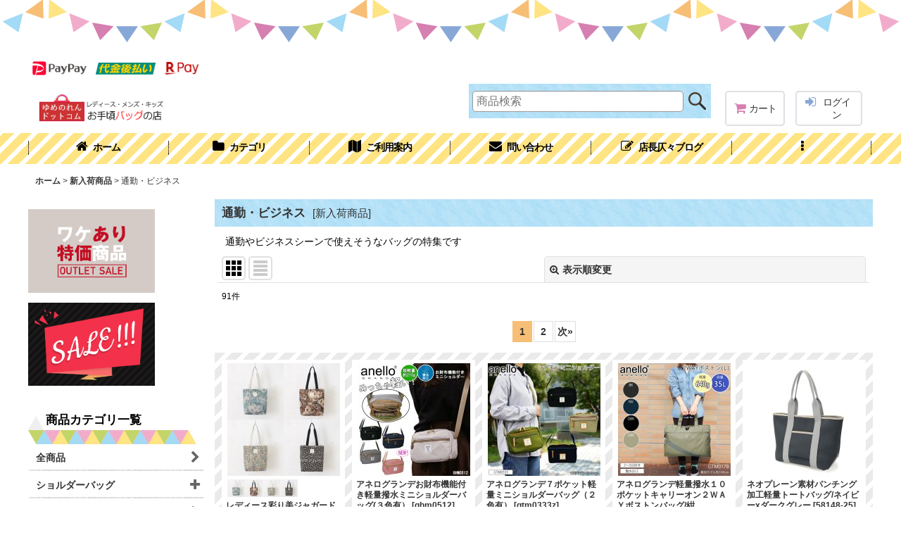

--- FILE ---
content_type: text/html; charset=UTF-8
request_url: https://www.yumenoren.com/product-group/42/0/photo?view=new
body_size: 23541
content:
<!DOCTYPE html><html lang="ja" class="responsive use_hover column_layout wide_layout touch021">
<head>
    <meta charset="utf-8" />
    <title>通勤・ビジネス - ゆめのれん.comオンラインショップ</title>
    <meta name="keywords" content="レディース,メンズ,子供用,バッグ,カバン" />
    <meta name="description" content="ゆめのれんドットコムでは、レディース・メンズ・キッズの各種バッグやランドセルを、カラフルで個性的なものや機能的で使いやすい商品をセレクトして、お手頃価格帯で全国に通信販売しております。代金後払い決済やクオカード、商品券等でのお支払いも承っております。" />
    <meta name="viewport" content="width=device-width, initial-scale=1.0, user-scalable=yes, viewport-fit=cover" />
    <meta name="format-detection" content="telephone=no" />
    <meta name="apple-touch-fullscreen" content="YES" />
    <link rel="alternate" type="application/rss+xml" title="RSS" href="https://www.yumenoren.com/rss/rss.php" />
    <link rel="next" href="https://www.yumenoren.com/product-group/42/0/photo?view=new&amp;page=2" />
    <link rel="canonical" href="https://www.yumenoren.com/product-group/42" />
    <link href="https://www.yumenoren.com/res/font/icon_font/ocnkiconf.min.css?v=11" rel="stylesheet">
    <link href="https://www.yumenoren.com/res/touch001/style/ocnk.min.css?v=72" rel="stylesheet" />
    <link href="https://www.yumenoren.com/res/touch021/style/template.css?1811011563" rel="stylesheet" />
    <link href="https://www.yumenoren.com/data/yumenoren/responsive/20240617090818d87d05.css?1718582976" rel="stylesheet" />
    <script src="https://www.yumenoren.com/res/touch021/js/jquery.min.js?1517808840"></script>
<meta name="google-site-verification" content="1UdLnU586j31qBey4ggMHZUAlOEOa0B_uVruCCx4Hh8" />
</head>

<body class="pickuplist_page_body" id="pickuplist_page_42">
<div id="container" class="jpn_version visitor use_side_menu has_left_side_menu use_lightweight_thumbnail">
<div id="inner_container" class="vertical_stacking">

<div id="main_wrapper" class="stacking_item">

    <header>
        <div id="header_wrapper" class="standard_header has_search_bar">
            <div id="header" class="header">
                <div class="copy center_aligned_copy fix_center">
<P><IMG src="https://www.yumenoren.com/data/yumenoren/image/paypay_2.png" width="79" height="20" border="0">　<IMG src="https://www.yumenoren.com/data/yumenoren/image/kuro-ato2.gif" width="85" height="17" border="0">　<IMG src="https://www.yumenoren.com/data/yumenoren/image/Rpay.png" width="52" height="20" border="0"></P>
                </div>
                <div id="header_area" class="fix_center">
                    <div id="inner_header" class="flex_layout flex_j_between flex_nowrap">
                        <div class="header_left menu_opener_box left_menu_opener_box">
<div class="header_nav">
    <ul class="inner_header_nav  flex_layout flex_nowrap inner_header_nav_column1 reset_list_style">
        <li class="header_nav_item wrapped_item h_side_menu_opener flex_layout has_nav_icon" data-type="left">
            <a href="javascript:void(0);" class="nav_btn flex_layout flex_a_center" role="button">
                <div class="nav_text flex_s_center">
                    <i class="fa fa-bars menu_nav_icon" aria-hidden="true"></i>

                    <span class="nav_label"> メニュー</span>
                </div>
            </a>
        </li>
    </ul>
</div>
                        </div>
                        <div class="header_center center_shop_name flex_s_center">
                            <div class="shop_name_box compact_shop_name">
                                <div class="shoplogo" itemscope="itemscope" itemtype="http://schema.org/Organization">
                                    <a itemprop="url" href="https://www.yumenoren.com/">
                                        <img itemprop="logo" src="https://www.yumenoren.com/data/yumenoren/image/20210222_7232f3.gif" alt="ゆめのれん.comオンラインショップ" />
                                    </a>
                                </div>
                            </div>
                        </div>
                        <div class="header_right header_nav_size2">
<div class="header_nav">
    <ul class="inner_header_nav  flex_layout flex_nowrap flex_j_end inner_header_nav_column2 reset_list_style">
        <li class="header_nav_item wrapped_item h_cart flex_layout has_nav_icon">
            <a href="https://www.yumenoren.com/cart" class="nav_btn flex_layout flex_a_center">
                <div class="nav_text flex_s_center">
                    <i class="fa fa-shopping-cart menu_nav_icon" aria-hidden="true"><span class="cart_qty"></span></i>

                    <span class="nav_label">カート</span>
                </div>
            </a>
        </li>
        <li class="header_nav_item wrapped_item h_singin flex_layout has_nav_icon">
            <a href="https://www.yumenoren.com/member-login" class="nav_btn flex_layout flex_a_center secure_link">
                <div class="nav_text flex_s_center">
                    <i class="fa fa-sign-in menu_nav_icon" aria-hidden="true"></i>

                    <span class="nav_label">ログイン</span>
                </div>
            </a>
        </li>
    </ul>
</div>
                        </div>
                    </div>
<div class="search_bar hidden_search_bar has_header_right_size2 header_search_bar">
    <div class="inner_search_bar fix_center">
                                    <div class="search form_data" itemscope="itemscope" itemtype="http://schema.org/WebSite">
                                <meta itemprop="url" content="https://www.yumenoren.com" />
                                <form class="search_form" method="get" action="https://www.yumenoren.com/product-list/0/0/photo" role="search" itemprop="potentialAction" itemscope="itemscope" itemtype="http://schema.org/SearchAction">
                                    <meta itemprop="target" content="https://www.yumenoren.com/product-list/?keyword={keyword}" />
                                    <input type="hidden" name="search_tmp" value="検索">                                    <input type="search" class="search_box" name="keyword" value="" placeholder="商品検索" itemprop="query-input" />
                                    <span class="global_btn">
                                        <input type="image" src="https://www.yumenoren.com/res/touch021/img/all/btn/searchinput_019.png" alt="検索" width="30" height="25" class="searchinput_image" />
                                    </span>
                                </form>
                            </div>

        <span class="close_btn_box">
            <a href="javascript:void(0);" class="search_close icon_btn" aria-label="キャンセル" role="button">
                <span class="close_btn"><i class="fa fa-times" aria-hidden="true"></i></span>
            </a>
        </span>
    </div>
</div>
                </div>
            </div>

            <nav class="header_global_nav">
<div class="global_nav column6">
    <ul class="inner_global_nav  flex_layout flex_nowrap fix_center reset_list_style">
        <li class="global_nav_item wrapped_item g_home flex_layout has_nav_icon">
            <a href="https://www.yumenoren.com/" class="nav_btn flex_layout flex_a_center">
                <div class="nav_text flex_s_center">
                    <i class="fa fa-home menu_nav_icon" aria-hidden="true"></i>

                    <span class="nav_label">ホーム</span>
                </div>
            </a>
        </li>
        <li class="global_nav_item wrapped_item g_category flex_layout has_nav_icon">
            <a href="https://www.yumenoren.com/category" class="nav_btn flex_layout flex_a_center">
                <div class="nav_text flex_s_center">
                    <i class="fa fa-folder menu_nav_icon" aria-hidden="true"></i>

                    <span class="nav_label">カテゴリ</span>
                </div>
            </a>
        </li>
        <li class="global_nav_item wrapped_item g_help flex_layout has_nav_icon">
            <a href="https://www.yumenoren.com/help" class="nav_btn flex_layout flex_a_center">
                <div class="nav_text flex_s_center">
                    <i class="fa fa-map menu_nav_icon" aria-hidden="true"></i>

                    <span class="nav_label">ご利用案内</span>
                </div>
            </a>
        </li>
        <li class="global_nav_item wrapped_item g_contact flex_layout has_nav_icon">
            <a href="https://www.yumenoren.com/contact" class="nav_btn flex_layout flex_a_center secure_link">
                <div class="nav_text flex_s_center">
                    <i class="fa fa-envelope menu_nav_icon" aria-hidden="true"></i>

                    <span class="nav_label">問い合わせ</span>
                </div>
            </a>
        </li>
        <li class="global_nav_item wrapped_item g_diary flex_layout has_nav_icon">
            <a href="https://www.yumenoren.com/diary" class="nav_btn flex_layout flex_a_center">
                <div class="nav_text flex_s_center">
                    <i class="fa fa-pencil-square-o menu_nav_icon" aria-hidden="true"></i>

                    <span class="nav_label">店長仄々ブログ</span>
                </div>
            </a>
        </li>
        <li class="global_nav_item wrapped_item g_menu flex_layout empty_nav_label has_nav_icon" data-type="toggle">
            <a href="javascript:void(0);" class="nav_btn flex_layout flex_a_center" aria-haspopup="true" aria-label=" メニュー" role="button">
                <div class="nav_text flex_s_center">
                    <i class="fa fa-ellipsis-v menu_nav_icon" aria-hidden="true"></i>

                    <span class="nav_label"></span>
                </div>
            </a>
        </li>
    </ul>
</div>
            </nav>

            <div class="popup_base popup_base_menu fix_center">
                <div class="popup_nav_area popup_primal_menu hidden_nav_area fix_center" aria-hidden="true" aria-expanded="false" role="dialog">
                    <div class="inner_popup_nav_area popup_nav_box fix_center">
                        <div class="upper_popup_nav">
<div class="header_font_setting">
    <div class="font_setting">
        <span class="set_font_title">文字サイズ<span class="colon">:</span></span>
        <span class="set_font_normal"></span><span class="set_font_large"></span>
    </div>
</div>
                        </div>
<div class="popup_nav column1">
    <ul class="inner_popup_nav  flex_layout advanced_flex_wrap padfix reset_list_style" data-inner=".nav_text">
        <li class="popup_nav_item wrapped_item t_home flex_layout has_nav_icon">
            <a href="https://www.yumenoren.com/" class="nav_btn flex_layout flex_a_center">
                <div class="nav_text flex_s_center">
                    <i class="fa fa-home menu_nav_icon" aria-hidden="true"></i>
                    <i class="fa fa-chevron-right right_side_nav_icon chevron_right_icon" aria-hidden="true"></i>

                    <span class="nav_label">ホーム</span>
                </div>
            </a>
        </li>
        <li class="popup_nav_item wrapped_item t_cart flex_layout has_nav_icon">
            <a href="https://www.yumenoren.com/cart" class="nav_btn flex_layout flex_a_center">
                <div class="nav_text flex_s_center">
                    <i class="fa fa-shopping-cart menu_nav_icon" aria-hidden="true"><span class="cart_qty"></span></i>
                    <i class="fa fa-chevron-right right_side_nav_icon chevron_right_icon" aria-hidden="true"></i>

                    <span class="nav_label">ショッピングカート</span>
                </div>
            </a>
        </li>
        <li class="popup_nav_item wrapped_item t_register flex_layout has_nav_icon">
            <a href="https://www.yumenoren.com/register" class="nav_btn flex_layout flex_a_center secure_link">
                <div class="nav_text flex_s_center">
                    <i class="fa fa-pencil menu_nav_icon" aria-hidden="true"></i>
                    <i class="fa fa-chevron-right right_side_nav_icon chevron_right_icon" aria-hidden="true"></i>

                    <span class="nav_label">新規登録はこちら</span>
                </div>
            </a>
        </li>
        <li class="popup_nav_item wrapped_item t_singin flex_layout has_nav_icon">
            <a href="https://www.yumenoren.com/member-login" class="nav_btn flex_layout flex_a_center secure_link">
                <div class="nav_text flex_s_center">
                    <i class="fa fa-sign-in menu_nav_icon" aria-hidden="true"></i>
                    <i class="fa fa-chevron-right right_side_nav_icon chevron_right_icon" aria-hidden="true"></i>

                    <span class="nav_label">ログイン</span>
                </div>
            </a>
        </li>
        <li class="popup_nav_item wrapped_item t_search flex_layout has_nav_icon search_bar_opener">
            <a href="javascript:void(0);" class="nav_btn flex_layout flex_a_center" aria-haspopup="true" role="button">
                <div class="nav_text flex_s_center">
                    <i class="fa fa-search menu_nav_icon" aria-hidden="true"></i>
                    <i class="fa fa-chevron-right right_side_nav_icon chevron_right_icon" aria-hidden="true"></i>

                    <span class="nav_label">商品検索</span>
                </div>
            </a>
        </li>
        <li class="popup_nav_item wrapped_item t_category flex_layout has_nav_icon">
            <a href="https://www.yumenoren.com/category" class="nav_btn flex_layout flex_a_center">
                <div class="nav_text flex_s_center">
                    <i class="fa fa-folder menu_nav_icon" aria-hidden="true"></i>
                    <i class="fa fa-chevron-right right_side_nav_icon chevron_right_icon" aria-hidden="true"></i>

                    <span class="nav_label">商品カテゴリ一覧</span>
                </div>
            </a>
        </li>
        <li class="popup_nav_item wrapped_item item_list_link t_newitem flex_layout has_nav_icon">
            <a href="https://www.yumenoren.com/new/photo" class="nav_btn flex_layout flex_a_center">
                <div class="nav_text flex_s_center">
                    <i class="fa fa-flag menu_nav_icon" aria-hidden="true"></i>
                    <i class="fa fa-chevron-right right_side_nav_icon chevron_right_icon" aria-hidden="true"></i>

                    <span class="nav_label">新入荷商品</span>
                </div>
            </a>
        </li>
        <li class="popup_nav_item wrapped_item t_recommend flex_layout has_nav_icon">
            <a href="https://www.yumenoren.com/pickup" class="nav_btn flex_layout flex_a_center">
                <div class="nav_text flex_s_center">
                    <i class="fa fa-thumbs-o-up menu_nav_icon" aria-hidden="true"></i>
                    <i class="fa fa-chevron-right right_side_nav_icon chevron_right_icon" aria-hidden="true"></i>

                    <span class="nav_label">当店おすすめ商品♪</span>
                </div>
            </a>
        </li>
        <li class="popup_nav_item wrapped_item item_list_link t_ranking flex_layout has_nav_icon">
            <a href="https://www.yumenoren.com/ranking/photo" class="nav_btn flex_layout flex_a_center">
                <div class="nav_text flex_s_center">
                    <i class="fa fa-trophy menu_nav_icon" aria-hidden="true"></i>
                    <i class="fa fa-chevron-right right_side_nav_icon chevron_right_icon" aria-hidden="true"></i>

                    <span class="nav_label">人気商品！売れてます♪</span>
                </div>
            </a>
        </li>
        <li class="popup_nav_item wrapped_item t_info flex_layout has_nav_icon">
            <a href="https://www.yumenoren.com/info" class="nav_btn flex_layout flex_a_center">
                <div class="nav_text flex_s_center">
                    <i class="fa fa-file-text menu_nav_icon" aria-hidden="true"></i>
                    <i class="fa fa-chevron-right right_side_nav_icon chevron_right_icon" aria-hidden="true"></i>

                    <span class="nav_label">特定商取引法表示</span>
                </div>
            </a>
        </li>
        <li class="popup_nav_item wrapped_item t_help flex_layout has_nav_icon">
            <a href="https://www.yumenoren.com/help" class="nav_btn flex_layout flex_a_center">
                <div class="nav_text flex_s_center">
                    <i class="fa fa-map menu_nav_icon" aria-hidden="true"></i>
                    <i class="fa fa-chevron-right right_side_nav_icon chevron_right_icon" aria-hidden="true"></i>

                    <span class="nav_label">ご利用案内</span>
                </div>
            </a>
        </li>
        <li class="popup_nav_item wrapped_item t_contact flex_layout has_nav_icon">
            <a href="https://www.yumenoren.com/contact" class="nav_btn flex_layout flex_a_center secure_link">
                <div class="nav_text flex_s_center">
                    <i class="fa fa-envelope menu_nav_icon" aria-hidden="true"></i>
                    <i class="fa fa-chevron-right right_side_nav_icon chevron_right_icon" aria-hidden="true"></i>

                    <span class="nav_label">お問い合せ</span>
                </div>
            </a>
        </li>
    </ul>
</div>
                        <div class="lower_popup_nav">
                        </div>
                        <div class="nav_close_box">
                            <a href="javascript:void(0);" class="nav_close" aria-label="閉じる" role="button"><span class="nav_close_btn"><i class="fa fa-times" aria-hidden="true"></i></span></a>
                        </div>
                        <a class="close_btn_box icon_btn" href="javascript:void(0);" aria-label="閉じる" role="button">
                            <span class="close_btn">
                                <i class="fa fa-times" aria-hidden="true"></i>
                            </span>
                        </a>
                    </div>
                </div>
            </div>

        </div>
    </header>


    <div id="contents" class="layout_2_col standard_contents">

<div class="breadcrumb_area fix_center">
    <ol class="breadcrumb_list" itemscope itemtype="https://schema.org/BreadcrumbList">
        <li class="breadcrumb_nav breadcrumb_nav1" itemprop="itemListElement" itemscope itemtype="https://schema.org/ListItem">
            <a href="https://www.yumenoren.com/" itemprop="item">
                <span class="breadcrumb_text" itemprop="name">ホーム</span>
            </a>
            <meta itemprop="position" content="1">
        </li>
        <li class="breadcrumb_nav breadcrumb_nav2" itemprop="itemListElement" itemscope itemtype="https://schema.org/ListItem">
            <span class="gt">&gt;</span>
            <a href="https://www.yumenoren.com/new" itemprop="item">
                <span class="breadcrumb_text" itemprop="name">新入荷商品</span>
            </a>
            <meta itemprop="position" content="2">
        </li>
        <li class="breadcrumb_nav" itemprop="itemListElement" itemscope itemtype="https://schema.org/ListItem">
            <span class="gt">&gt;</span>
                <span class="thispage" itemprop="name">通勤・ビジネス</span>
            <meta itemprop="position" content="3">
        </li>
    </ol>
</div>
        <div id="inner_contents" class="clearfix fix_center">
            <div id="maincol">
                <main id="main_container">
                    <div id="inner_main_container">


                                                                                                        
                        <section>
                            <div class="item_box itemlist page_box">

                                                                            <div class="page_title">
                                    <h2>
                                        <span class="title_head_space"></span>
                                        <span class="title_text">通勤・ビジネス</span>
                                        <span class="title_note"><span class="bracket">[</span>新入荷商品<span class="bracket">]</span></span>
                                        <span class="title_end_space"></span>

                                    </h2>
                                </div>


                                <div class="page_contents clearfix grouplist_contents">
                                    <div class="inner_page_contents">
                                    <div class="grouplist_desc main_desc">
                                        <div class="list_comment">
                                            通勤やビジネスシーンで使えそうなバッグの特集です

                                        </div>
                                    </div>
                                    <a id="items"></a>
                                    <form method="get" class="item_sort_form custom_toggle_box toggle_closed" action="https://www.yumenoren.com/product-group/42/0/photo" data-speed="100">
                                        <div class="sort flex_layout flex_j_center">
                                            <div class="upper_sort_area">
                                                <span class="sort_layout_icons">
                                                    <span class="sort_layout_btn current_layout_btn">
                                                        <a class="layout_photo_btn icon_btn" href="https://www.yumenoren.com/product-group/42/0/photo?view=new"><img width="24" height="24" alt="写真のみ一覧" class="vami" src="https://www.yumenoren.com/res/touch021/img/layout_photo.png" /></a>
                                                    </span>
                                                    <span class="sort_layout_btn link_layout_btn">
                                                        <a class="layout_desc_btn icon_btn" href="https://www.yumenoren.com/product-group/42/0/normal?view=new"><img width="24" height="24" class="vami" alt="説明付き一覧" src="https://www.yumenoren.com/res/touch021/img/layout_text.png" /></a>
                                                    </span>
                                                </span>
                                            </div>
                                            <div class="sort_toggle global_iconleft">
                                                <a class="toggle_open custom_toggle_button" href="javascript:void(0);" role="button">
                                                    <i class="fa fa-search-plus" aria-hidden="true"></i>表示順変更
                                                </a>
                                            </div>
                                        </div>
                                        <div class="custom_toggle_area">
                                            <div class="sort_item">
                                                <input type="hidden" name="view" value="new" />
                                                <div class="sort_box sort_number">
                                                    <label class="sort_label" for="displaynumber"><span class="sort_item_label">表示数<span class="colon">:</span></span></label>
                                                    <span class="box_padding">
                                                        <span class="select_box"><select id="displaynumber" name="num">
                                                            <option value="60" selected="selected">60件</option>
                                                            <option value="120">120件</option>
                                                        </select></span>
                                                    </span>
                                                </div>
                                                <div class="sort_box sort_stock">
                                                    <label for="available" class="check_label">
                                                        <input type="checkbox" name="available" id="available" value="1" /><span class="only_available_label">在庫あり</span>
                                                    </label>
                                                </div>
                                                <div class="sort_box sort_order">
                                                    <label class="sort_label" for="sort"><span class="sort_item_label">並び順<span class="colon">:</span></span></label>
                                                    <span class="box_padding">
                                                        <span class="select_box"><select name="sort" id="sort">
                                                            <option value="" selected="selected">選択してください</option>
                                                            <option value="featured">おすすめ順</option>
                                                            <option value="price">価格の安い順</option>
                                                            <option value="price-desc">価格の高い順</option>
                                                            <option value="rank">売れ筋順</option>
                                                        </select></span>
                                                    </span>
                                                </div>
                                                <div class="global_btn">
                                                    <button type="submit" class="sortinput btn_size_large btn_color_common" name="Submit" value="1">
                                                        <span class="button_head_space"></span>
                                                        <span class="button_text">絞り込む</span>
                                                        <span class="button_end_space"></span>
                                                    </button>
                                                </div>
                                                <div class="close_link_box global_iconleft">
                                                    <a class="link_close_toggle_box close_link global_link" href="javascript:void(0);" role="button"><i class="fa fa-times" aria-hidden="true"></i>閉じる</a>
                                                </div>
                                            </div>
                                        </div>
                                    </form>
                                    <div class="item_count box_both_ends_small_space">
                                        <div class="count_number">
                                            <span class="number">91</span><span class="count_suffix">件</span>
                                        </div>
                                    </div>
                                    <div id="pagertop" class="pager">
                                        <strong>1</strong><a href="/product-group/42/0/photo?view=new&amp;page=2" class="pager_btn">2</a><a href="/product-group/42/0/photo?view=new&amp;page=2" class="to_next_page pager_btn">次<span class="arrow">&raquo;</span></a>
                                    </div>
                                    <div class="itemlist_box tiled_list_box layout_photo">
                                        <div class="item_list column3 max_column5 square_photo_layout">
                                            <ul class="flex_layout flex_wrap reset_list_style tiled_list async_image_loader" data-adjustment="off" data-disabled-adjustment="true">
                                                                                <li class="list_item_cell wrapped_item flex_layout list_item_4918 has_variation_image_photo">
                                                    <div class="item_data flex_layout">
                                                        <a href="https://www.yumenoren.com/product/4918" class="item_data_link">
                                                            <div class="inner_item_data">

                                                                <div class="list_item_photo">
                                                                    <div class="inner_list_item_photo">
                                                                        <div class="global_photo item_image_box itemph_itemlist_4918 async_image_box loading_photo square_item_image_box" data-src="https://www.yumenoren.com/data/yumenoren/_/70726f647563742f32303236303130395f3238363537312e6a706700313630000066006669745f686569676874.jpg" data-alt="" data-class="item_image" data-width="160" data-height="160">
                                                                            <img src="https://www.yumenoren.com/res/touch021/img/all/spacer.gif" width="160" style="aspect-ratio: 160 / 160" class="spacer_image item_image" alt="" />
                                                                        </div>
                                                                    </div>
                                                                    <div class="thumbnail narrow_thumbnail">
                                                                        <ul class="flex_layout flex_wrap flex_a_center flex_j_start reset_list_style" data-adjustment="off">
                                                                            <li class="thumbnail_listbox wrapped_item listbox_6129">
                                                                                <span class="thumbnail_image_box">
                                                                                    <img src="https://www.yumenoren.com/data/yumenoren/_/70726f647563742f32303236303130395f3633643564392e6a70670032350000660074.jpg" width="25" height="25" alt="水彩フラワー/ブルー" class="thumbnail_btn"/>
                                                                                </span>
                                                                            </li>
                                                                            <li class="thumbnail_listbox wrapped_item listbox_6130">
                                                                                <span class="thumbnail_image_box">
                                                                                    <img src="https://www.yumenoren.com/data/yumenoren/_/70726f647563742f32303236303130395f3036646261342e6a70670032350000660074.jpg" width="25" height="25" alt="水彩フラワー/ブラック" class="thumbnail_btn"/>
                                                                                </span>
                                                                            </li>
                                                                            <li class="thumbnail_listbox wrapped_item listbox_6131">
                                                                                <span class="thumbnail_image_box">
                                                                                    <img src="https://www.yumenoren.com/data/yumenoren/_/70726f647563742f32303236303130395f3739313239642e6a70670032350000660074.jpg" width="25" height="25" alt="ガーデン/マルチカラー" class="thumbnail_btn"/>
                                                                                </span>
                                                                            </li>
                                                                            <li class="thumbnail_listbox wrapped_item listbox_6132">
                                                                                <span class="thumbnail_image_box">
                                                                                    <img src="https://www.yumenoren.com/data/yumenoren/_/70726f647563742f32303236303130395f3464613864612e6a70670032350000660074.jpg" width="25" height="25" alt="レオパード/こげ茶" class="thumbnail_btn"/>
                                                                                </span>
                                                                            </li>
                                                                        </ul>
                                                                    </div>
                                                                </div>
                                                                <div class="list_item_data">
                                                                    <p class="item_name">
<span class="goods_name">レディース彩り美ジャガードA４トートバッグ（４色有）</span>
                                                                        <span class="model_number"><span class="bracket">[</span><span class="model_number_value">622-3591</span><span class="bracket">]</span></span>
                                                                    </p>
                                                                    <p class="common_icon">
                                                                        <img src="https://www.yumenoren.com/res/css263/img/new.gif" width="60" height="15" class="icon_new" alt="" />
                                                                    </p>

                                                                    <div class="item_info">
                                                                        <div class="price">
                                                                            <p class="selling_price">
                                                                                <span class="figure">2,780<span class="currency_label after_price">円</span></span><span class="tax_label list_tax_label">(税込)</span>
                                                                            </p>
                                                                            <p class="retail_price">
                                                                                <span class="price_label">通常価格</span><span class="colon">:</span>
                                                                                <span class="figure">2,970<span class="currency_label after_price">円</span></span>
                                                                            </p>
                                                                        </div>



                                                                    </div>
                                                                </div>
                                                            </div>
                                                        </a>
                                                    </div>
                                                </li>
                                                                                                            <li class="list_item_cell wrapped_item flex_layout list_item_4912">
                                                    <div class="item_data flex_layout">
                                                        <a href="https://www.yumenoren.com/product/4912" class="item_data_link">
                                                            <div class="inner_item_data">

                                                                <div class="list_item_photo">
                                                                    <div class="inner_list_item_photo">
                                                                        <div class="global_photo item_image_box itemph_itemlist_4912 async_image_box loading_photo square_item_image_box" data-src="https://www.yumenoren.com/data/yumenoren/_/70726f647563742f32303235313132395f3161353533632e6a706700313630000066006669745f686569676874.jpg" data-alt="" data-class="item_image" data-width="160" data-height="160">
                                                                            <img src="https://www.yumenoren.com/res/touch021/img/all/spacer.gif" width="160" style="aspect-ratio: 160 / 160" class="spacer_image item_image" alt="" />
                                                                        </div>
                                                                    </div>
                                                                </div>
                                                                <div class="list_item_data">
                                                                    <p class="item_name">
<span class="goods_name">アネログランデお財布機能付き軽量撥水ミニショルダーバッグ(３色有）</span>
                                                                        <span class="model_number"><span class="bracket">[</span><span class="model_number_value">ghm0512</span><span class="bracket">]</span></span>
                                                                    </p>
                                                                    <p class="common_icon">
                                                                        <img src="https://www.yumenoren.com/res/css263/img/new.gif" width="60" height="15" class="icon_new" alt="" />
                                                                    </p>

                                                                    <div class="item_info">
                                                                        <div class="price">
                                                                            <p class="selling_price">
                                                                                <span class="figure">3,980<span class="currency_label after_price">円</span></span><span class="tax_label list_tax_label">(税込)</span>
                                                                            </p>
                                                                            <p class="retail_price">
                                                                                <span class="price_label">通常価格</span><span class="colon">:</span>
                                                                                <span class="figure">4,290<span class="currency_label after_price">円</span></span>
                                                                            </p>
                                                                        </div>



                                                                    </div>
                                                                </div>
                                                            </div>
                                                        </a>
                                                    </div>
                                                </li>
                                                                                                <li class="list_item_cell wrapped_item flex_layout list_item_4913">
                                                    <div class="item_data flex_layout">
                                                        <a href="https://www.yumenoren.com/product/4913" class="item_data_link">
                                                            <div class="inner_item_data">

                                                                <div class="list_item_photo">
                                                                    <div class="inner_list_item_photo">
                                                                        <div class="global_photo item_image_box itemph_itemlist_4913 async_image_box loading_photo square_item_image_box" data-src="https://www.yumenoren.com/data/yumenoren/_/70726f647563742f32303235313132395f3362366631362e6a706700313630000066006669745f686569676874.jpg" data-alt="" data-class="item_image" data-width="160" data-height="160">
                                                                            <img src="https://www.yumenoren.com/res/touch021/img/all/spacer.gif" width="160" style="aspect-ratio: 160 / 160" class="spacer_image item_image" alt="" />
                                                                        </div>
                                                                    </div>
                                                                </div>
                                                                <div class="list_item_data">
                                                                    <p class="item_name">
<span class="goods_name">アネログランデ７ポケット軽量ミニショルダーバッグ（２色有）</span>
                                                                        <span class="model_number"><span class="bracket">[</span><span class="model_number_value">gtm0333z</span><span class="bracket">]</span></span>
                                                                    </p>
                                                                    <p class="common_icon">
                                                                        <img src="https://www.yumenoren.com/res/css263/img/new.gif" width="60" height="15" class="icon_new" alt="" />
                                                                    </p>

                                                                    <div class="item_info">
                                                                        <div class="price">
                                                                            <p class="selling_price">
                                                                                <span class="figure">2,980<span class="currency_label after_price">円</span></span><span class="tax_label list_tax_label">(税込)</span>
                                                                            </p>
                                                                            <p class="retail_price">
                                                                                <span class="price_label">通常価格</span><span class="colon">:</span>
                                                                                <span class="figure">3,190<span class="currency_label after_price">円</span></span>
                                                                            </p>
                                                                        </div>



                                                                    </div>
                                                                </div>
                                                            </div>
                                                        </a>
                                                    </div>
                                                </li>
                                                                        <li class="list_item_cell wrapped_item flex_layout list_item_4910 list_item_lowstock">
                                                    <div class="item_data flex_layout">
                                                        <a href="https://www.yumenoren.com/product/4910" class="item_data_link">
                                                            <div class="inner_item_data">

                                                                <div class="list_item_photo">
                                                                    <div class="inner_list_item_photo">
                                                                        <div class="global_photo item_image_box itemph_itemlist_4910 async_image_box loading_photo square_item_image_box" data-src="https://www.yumenoren.com/data/yumenoren/_/70726f647563742f32303235313132345f3462316332642e6a706700313630000066006669745f686569676874.jpg" data-alt="" data-class="item_image" data-width="160" data-height="160">
                                                                            <img src="https://www.yumenoren.com/res/touch021/img/all/spacer.gif" width="160" style="aspect-ratio: 160 / 160" class="spacer_image item_image" alt="" />
                                                                        </div>
                                                                    </div>
                                                                </div>
                                                                <div class="list_item_data">
                                                                    <p class="item_name">
<span class="goods_name">アネログランデ軽量撥水１０ポケットキャリーオン２ＷＡＹボストンバッグ/紺</span>
                                                                        <span class="model_number"><span class="bracket">[</span><span class="model_number_value">GTM0178Z</span><span class="bracket">]</span></span>
                                                                    </p>
                                                                    <p class="common_icon">
                                                                        <img src="https://www.yumenoren.com/res/css263/img/new.gif" width="60" height="15" class="icon_new" alt="" />
                                                                    </p>

                                                                    <div class="item_info">
                                                                        <div class="price">
                                                                            <p class="selling_price">
                                                                                <span class="figure">4,890<span class="currency_label after_price">円</span></span><span class="tax_label list_tax_label">(税込)</span>
                                                                            </p>
                                                                            <p class="retail_price">
                                                                                <span class="price_label">通常価格</span><span class="colon">:</span>
                                                                                <span class="figure">6,050<span class="currency_label after_price">円</span></span>
                                                                            </p>
                                                                        </div>
                                                                        <p class="stock lowstock">在庫数 △</p>



                                                                    </div>
                                                                </div>
                                                            </div>
                                                        </a>
                                                    </div>
                                                </li>
                                                                        <li class="list_item_cell wrapped_item flex_layout list_item_4895">
                                                    <div class="item_data flex_layout">
                                                        <a href="https://www.yumenoren.com/product/4895" class="item_data_link">
                                                            <div class="inner_item_data">

                                                                <div class="list_item_photo">
                                                                    <div class="inner_list_item_photo">
                                                                        <div class="global_photo item_image_box itemph_itemlist_4895 async_image_box loading_photo square_item_image_box" data-src="https://www.yumenoren.com/data/yumenoren/_/70726f647563742f32303235303932335f3138616461642e6a706700313630000066006669745f686569676874.jpg" data-alt="" data-class="item_image" data-width="160" data-height="160">
                                                                            <img src="https://www.yumenoren.com/res/touch021/img/all/spacer.gif" width="160" style="aspect-ratio: 160 / 160" class="spacer_image item_image" alt="" />
                                                                        </div>
                                                                    </div>
                                                                </div>
                                                                <div class="list_item_data">
                                                                    <p class="item_name">
<span class="goods_name">ネオプレーン素材パンチング加工軽量トートバッグ/ネイビーxダークグレー</span>
                                                                        <span class="model_number"><span class="bracket">[</span><span class="model_number_value">58148-25</span><span class="bracket">]</span></span>
                                                                    </p>
                                                                    <p class="common_icon">
                                                                        <img src="https://www.yumenoren.com/res/css263/img/new.gif" width="60" height="15" class="icon_new" alt="" />
                                                                    </p>

                                                                    <div class="item_info">
                                                                        <div class="price">
                                                                            <p class="selling_price">
                                                                                <span class="figure">2,980<span class="currency_label after_price">円</span></span><span class="tax_label list_tax_label">(税込)</span>
                                                                            </p>
                                                                            <p class="retail_price">
                                                                                <span class="price_label">通常価格</span><span class="colon">:</span>
                                                                                <span class="figure">3,300<span class="currency_label after_price">円</span></span>
                                                                            </p>
                                                                        </div>
                                                                        <p class="stock">在庫数 2点</p>



                                                                    </div>
                                                                </div>
                                                            </div>
                                                        </a>
                                                    </div>
                                                </li>
                                                                        <li class="list_item_cell wrapped_item flex_layout list_item_4894 list_item_lowstock">
                                                    <div class="item_data flex_layout">
                                                        <a href="https://www.yumenoren.com/product/4894" class="item_data_link">
                                                            <div class="inner_item_data">

                                                                <div class="list_item_photo">
                                                                    <div class="inner_list_item_photo">
                                                                        <div class="global_photo item_image_box itemph_itemlist_4894 async_image_box loading_photo square_item_image_box" data-src="https://www.yumenoren.com/data/yumenoren/_/70726f647563742f32303235303931395f3836323431302e6a706700313630000066006669745f686569676874.jpg" data-alt="" data-class="item_image" data-width="160" data-height="160">
                                                                            <img src="https://www.yumenoren.com/res/touch021/img/all/spacer.gif" width="160" style="aspect-ratio: 160 / 160" class="spacer_image item_image" alt="" />
                                                                        </div>
                                                                    </div>
                                                                </div>
                                                                <div class="list_item_data">
                                                                    <p class="item_name">
<span class="goods_name">ソフトで軽量丈夫なネオプレーン素材A4変形トートバッグ /カーキ         </span>
                                                                        <span class="model_number"><span class="bracket">[</span><span class="model_number_value">58153-16</span><span class="bracket">]</span></span>
                                                                    </p>
                                                                    <p class="common_icon">
                                                                        <img src="https://www.yumenoren.com/res/css263/img/new.gif" width="60" height="15" class="icon_new" alt="" />
                                                                    </p>

                                                                    <div class="item_info">
                                                                        <div class="price">
                                                                            <p class="selling_price">
                                                                                <span class="figure">3,100<span class="currency_label after_price">円</span></span><span class="tax_label list_tax_label">(税込)</span>
                                                                            </p>
                                                                            <p class="retail_price">
                                                                                <span class="price_label">通常価格</span><span class="colon">:</span>
                                                                                <span class="figure">3,300<span class="currency_label after_price">円</span></span>
                                                                            </p>
                                                                        </div>
                                                                        <p class="stock lowstock">在庫数 △</p>



                                                                    </div>
                                                                </div>
                                                            </div>
                                                        </a>
                                                    </div>
                                                </li>
                                                                        <li class="list_item_cell wrapped_item flex_layout list_item_4892 list_item_lowstock">
                                                    <div class="item_data flex_layout">
                                                        <a href="https://www.yumenoren.com/product/4892" class="item_data_link">
                                                            <div class="inner_item_data">

                                                                <div class="list_item_photo">
                                                                    <div class="inner_list_item_photo">
                                                                        <div class="global_photo item_image_box itemph_itemlist_4892 async_image_box loading_photo landscape_item_image_box" data-src="https://www.yumenoren.com/data/yumenoren/_/70726f647563742f32303235303931395f3739313634332e6a706700313630000066006669745f686569676874.jpg" data-alt="" data-class="item_image" data-width="160" data-height="159">
                                                                            <img src="https://www.yumenoren.com/res/touch021/img/all/spacer.gif" width="160" style="aspect-ratio: 160 / 159" class="spacer_image item_image" alt="" />
                                                                        </div>
                                                                    </div>
                                                                </div>
                                                                <div class="list_item_data">
                                                                    <p class="item_name">
<span class="goods_name">落ち着いたカラーが魅力の大容量キャリーオン２ＷＡＹボストンバッグ/ライトキャメル</span>
                                                                        <span class="model_number"><span class="bracket">[</span><span class="model_number_value">61988-14</span><span class="bracket">]</span></span>
                                                                    </p>
                                                                    <p class="common_icon">
                                                                        <img src="https://www.yumenoren.com/res/css263/img/new.gif" width="60" height="15" class="icon_new" alt="" />
                                                                        <img src="https://www.yumenoren.com/res/css135/img/pickup.gif" width="60" height="15" class="icon_pickup" alt="" />
                                                                    </p>

                                                                    <div class="item_info">
                                                                        <div class="price">
                                                                            <p class="selling_price">
                                                                                <span class="figure">4,890<span class="currency_label after_price">円</span></span><span class="tax_label list_tax_label">(税込)</span>
                                                                            </p>
                                                                            <p class="retail_price">
                                                                                <span class="price_label">通常価格</span><span class="colon">:</span>
                                                                                <span class="figure">5,390<span class="currency_label after_price">円</span></span>
                                                                            </p>
                                                                        </div>
                                                                        <p class="stock lowstock">在庫数 △</p>



                                                                    </div>
                                                                </div>
                                                            </div>
                                                        </a>
                                                    </div>
                                                </li>
                                                                        <li class="list_item_cell wrapped_item flex_layout list_item_4893">
                                                    <div class="item_data flex_layout">
                                                        <a href="https://www.yumenoren.com/product/4893" class="item_data_link">
                                                            <div class="inner_item_data">

                                                                <div class="list_item_photo">
                                                                    <div class="inner_list_item_photo">
                                                                        <div class="global_photo item_image_box itemph_itemlist_4893 async_image_box loading_photo square_item_image_box" data-src="https://www.yumenoren.com/data/yumenoren/_/70726f647563742f32303235303931315f6261353630392e6a706700313630000066006669745f686569676874.jpg" data-alt="" data-class="item_image" data-width="160" data-height="160">
                                                                            <img src="https://www.yumenoren.com/res/touch021/img/all/spacer.gif" width="160" style="aspect-ratio: 160 / 160" class="spacer_image item_image" alt="" />
                                                                        </div>
                                                                    </div>
                                                                </div>
                                                                <div class="list_item_data">
                                                                    <p class="item_name">
<span class="goods_name">セットでお得！スマホショルダー付きリーフ柄ジャガードトートバッグ/ネイビー</span>
                                                                        <span class="model_number"><span class="bracket">[</span><span class="model_number_value">60823-37</span><span class="bracket">]</span></span>
                                                                    </p>
                                                                    <p class="common_icon">
                                                                        <img src="https://www.yumenoren.com/res/css263/img/new.gif" width="60" height="15" class="icon_new" alt="" />
                                                                    </p>

                                                                    <div class="item_info">
                                                                        <div class="price">
                                                                            <p class="selling_price">
                                                                                <span class="figure">3,980<span class="currency_label after_price">円</span></span><span class="tax_label list_tax_label">(税込)</span>
                                                                            </p>
                                                                            <p class="retail_price">
                                                                                <span class="price_label">通常価格</span><span class="colon">:</span>
                                                                                <span class="figure">4,290<span class="currency_label after_price">円</span></span>
                                                                            </p>
                                                                        </div>
                                                                        <p class="stock">在庫数 2点</p>



                                                                    </div>
                                                                </div>
                                                            </div>
                                                        </a>
                                                    </div>
                                                </li>
                                                                        <li class="list_item_cell wrapped_item flex_layout list_item_4855 list_item_lowstock">
                                                    <div class="item_data flex_layout">
                                                        <a href="https://www.yumenoren.com/product/4855" class="item_data_link">
                                                            <div class="inner_item_data">

                                                                <div class="list_item_photo">
                                                                    <div class="inner_list_item_photo">
                                                                        <div class="global_photo item_image_box itemph_itemlist_4855 async_image_box loading_photo square_item_image_box" data-src="https://www.yumenoren.com/data/yumenoren/_/70726f647563742f32303234303830385f6365646230652e6a706700313630000066006669745f686569676874.jpg" data-alt="" data-class="item_image" data-width="160" data-height="160">
                                                                            <img src="https://www.yumenoren.com/res/touch021/img/all/spacer.gif" width="160" style="aspect-ratio: 160 / 160" class="spacer_image item_image" alt="" />
                                                                        </div>
                                                                    </div>
                                                                </div>
                                                                <div class="list_item_data">
                                                                    <p class="item_name">
<span class="goods_name">サボイSAVOYチェック柄がおしゃれな2WAYショルダーバッグ</span>
                                                                        <span class="model_number"><span class="bracket">[</span><span class="model_number_value">SM21440203</span><span class="bracket">]</span></span>
                                                                    </p>
                                                                    <p class="common_icon">
                                                                        <img src="https://www.yumenoren.com/res/css263/img/new.gif" width="60" height="15" class="icon_new" alt="" />
                                                                        <img src="https://www.yumenoren.com/res/css135/img/pickup.gif" width="60" height="15" class="icon_pickup" alt="" />
                                                                    </p>

                                                                    <div class="item_info">
                                                                        <div class="price">
                                                                            <p class="selling_price">
                                                                                <span class="figure">4,480<span class="currency_label after_price">円</span></span><span class="tax_label list_tax_label">(税込)</span>
                                                                            </p>
                                                                            <p class="retail_price">
                                                                                <span class="price_label">通常価格</span><span class="colon">:</span>
                                                                                <span class="figure">4,620<span class="currency_label after_price">円</span></span>
                                                                            </p>
                                                                        </div>
                                                                        <p class="stock lowstock">在庫数 △</p>



                                                                    </div>
                                                                </div>
                                                            </div>
                                                        </a>
                                                    </div>
                                                </li>
                                                                        <li class="list_item_cell wrapped_item flex_layout list_item_4890 list_item_lowstock">
                                                    <div class="item_data flex_layout">
                                                        <a href="https://www.yumenoren.com/product/4890" class="item_data_link">
                                                            <div class="inner_item_data">

                                                                <div class="list_item_photo">
                                                                    <div class="inner_list_item_photo">
                                                                        <div class="global_photo item_image_box itemph_itemlist_4890 async_image_box loading_photo square_item_image_box" data-src="https://www.yumenoren.com/data/yumenoren/_/70726f647563742f32303235303930345f3531353930622e6a706700313630000066006669745f686569676874.jpg" data-alt="" data-class="item_image" data-width="160" data-height="160">
                                                                            <img src="https://www.yumenoren.com/res/touch021/img/all/spacer.gif" width="160" style="aspect-ratio: 160 / 160" class="spacer_image item_image" alt="" />
                                                                        </div>
                                                                    </div>
                                                                </div>
                                                                <div class="list_item_data">
                                                                    <p class="item_name">
<span class="goods_name">レディースお洒落なフリンジ編み込みA４トートバッグ/ピーグリーン</span>
                                                                        <span class="model_number"><span class="bracket">[</span><span class="model_number_value">57937-66</span><span class="bracket">]</span></span>
                                                                    </p>
                                                                    <p class="common_icon">
                                                                        <img src="https://www.yumenoren.com/res/css263/img/new.gif" width="60" height="15" class="icon_new" alt="" />
                                                                    </p>

                                                                    <div class="item_info">
                                                                        <div class="price">
                                                                            <p class="selling_price">
                                                                                <span class="figure">2,980<span class="currency_label after_price">円</span></span><span class="tax_label list_tax_label">(税込)</span>
                                                                            </p>
                                                                            <p class="retail_price">
                                                                                <span class="price_label">通常価格</span><span class="colon">:</span>
                                                                                <span class="figure">3,300<span class="currency_label after_price">円</span></span>
                                                                            </p>
                                                                        </div>
                                                                        <p class="stock lowstock">在庫数 △</p>



                                                                    </div>
                                                                </div>
                                                            </div>
                                                        </a>
                                                    </div>
                                                </li>
                                                                                                            <li class="list_item_cell wrapped_item flex_layout list_item_4889">
                                                    <div class="item_data flex_layout">
                                                        <a href="https://www.yumenoren.com/product/4889" class="item_data_link">
                                                            <div class="inner_item_data">

                                                                <div class="list_item_photo">
                                                                    <div class="inner_list_item_photo">
                                                                        <div class="global_photo item_image_box itemph_itemlist_4889 async_image_box loading_photo square_item_image_box" data-src="https://www.yumenoren.com/data/yumenoren/_/70726f647563742f32303235303930335f3561653038372e6a706700313630000066006669745f686569676874.jpg" data-alt="" data-class="item_image" data-width="160" data-height="160">
                                                                            <img src="https://www.yumenoren.com/res/touch021/img/all/spacer.gif" width="160" style="aspect-ratio: 160 / 160" class="spacer_image item_image" alt="" />
                                                                        </div>
                                                                    </div>
                                                                </div>
                                                                <div class="list_item_data">
                                                                    <p class="item_name">
<span class="goods_name">おしゃれなボタニカル柄ジャガードリバーシブル軽量トートバッグ（３色有）</span>
                                                                        <span class="model_number"><span class="bracket">[</span><span class="model_number_value">45317</span><span class="bracket">]</span></span>
                                                                    </p>
                                                                    <p class="common_icon">
                                                                        <img src="https://www.yumenoren.com/res/css263/img/new.gif" width="60" height="15" class="icon_new" alt="" />
                                                                        <img src="https://www.yumenoren.com/res/css135/img/pickup.gif" width="60" height="15" class="icon_pickup" alt="" />
                                                                    </p>

                                                                    <div class="item_info">
                                                                        <div class="price">
                                                                            <p class="selling_price">
                                                                                <span class="figure">2,690<span class="currency_label after_price">円</span></span><span class="tax_label list_tax_label">(税込)</span>
                                                                            </p>
                                                                            <p class="retail_price">
                                                                                <span class="price_label">通常価格</span><span class="colon">:</span>
                                                                                <span class="figure">2,750<span class="currency_label after_price">円</span></span>
                                                                            </p>
                                                                        </div>



                                                                    </div>
                                                                </div>
                                                            </div>
                                                        </a>
                                                    </div>
                                                </li>
                                                                        <li class="list_item_cell wrapped_item flex_layout list_item_4862 list_item_lowstock">
                                                    <div class="item_data flex_layout">
                                                        <a href="https://www.yumenoren.com/product/4862" class="item_data_link">
                                                            <div class="inner_item_data">

                                                                <div class="list_item_photo">
                                                                    <div class="inner_list_item_photo">
                                                                        <div class="global_photo item_image_box itemph_itemlist_4862 async_image_box loading_photo portrait_item_image_box" data-src="https://www.yumenoren.com/data/yumenoren/_/70726f647563742f32303234313130385f6566306464382e6a706700313630000066006669745f686569676874.jpg" data-alt="" data-class="item_image" data-width="100" data-height="160">
                                                                            <img src="https://www.yumenoren.com/res/touch021/img/all/spacer.gif" width="100" style="aspect-ratio: 100 / 160" class="spacer_image item_image" alt="" />
                                                                        </div>
                                                                    </div>
                                                                </div>
                                                                <div class="list_item_data">
                                                                    <p class="item_name">
<span class="goods_name">フレアスカートナイロン素材の軽量リュックサック【mis zapatos】/カーキ</span>
                                                                        <span class="model_number"><span class="bracket">[</span><span class="model_number_value">b7060KH</span><span class="bracket">]</span></span>
                                                                    </p>
                                                                    <p class="common_icon">
                                                                        <img src="https://www.yumenoren.com/res/css263/img/new.gif" width="60" height="15" class="icon_new" alt="" />
                                                                    </p>

                                                                    <div class="item_info">
                                                                        <div class="price">
                                                                            <p class="selling_price">
                                                                                <span class="figure">3,980<span class="currency_label after_price">円</span></span><span class="tax_label list_tax_label">(税込)</span>
                                                                            </p>
                                                                            <p class="retail_price">
                                                                                <span class="price_label">通常価格</span><span class="colon">:</span>
                                                                                <span class="figure">4,290<span class="currency_label after_price">円</span></span>
                                                                            </p>
                                                                        </div>
                                                                        <p class="stock lowstock">在庫数 △</p>



                                                                    </div>
                                                                </div>
                                                            </div>
                                                        </a>
                                                    </div>
                                                </li>
                                                                        <li class="list_item_cell wrapped_item flex_layout list_item_4860 list_item_lowstock">
                                                    <div class="item_data flex_layout">
                                                        <a href="https://www.yumenoren.com/product/4860" class="item_data_link">
                                                            <div class="inner_item_data">

                                                                <div class="list_item_photo">
                                                                    <div class="inner_list_item_photo">
                                                                        <div class="global_photo item_image_box itemph_itemlist_4860 async_image_box loading_photo square_item_image_box" data-src="https://www.yumenoren.com/data/yumenoren/_/70726f647563742f32303234313130345f3333376634612e6a706700313630000066006669745f686569676874.jpg" data-alt="" data-class="item_image" data-width="160" data-height="160">
                                                                            <img src="https://www.yumenoren.com/res/touch021/img/all/spacer.gif" width="160" style="aspect-ratio: 160 / 160" class="spacer_image item_image" alt="" />
                                                                        </div>
                                                                    </div>
                                                                </div>
                                                                <div class="list_item_data">
                                                                    <p class="item_name">
<span class="goods_name">リニューアルかるいかばん軽量化に拘ったレガートラルゴショルダーバッグ／グレーベージュ＜おすすめ＞</span>
                                                                        <span class="model_number"><span class="bracket">[</span><span class="model_number_value">lhp0001zGBB</span><span class="bracket">]</span></span>
                                                                    </p>
                                                                    <p class="common_icon">
                                                                        <img src="https://www.yumenoren.com/res/css263/img/new.gif" width="60" height="15" class="icon_new" alt="" />
                                                                    </p>

                                                                    <div class="item_info">
                                                                        <div class="price">
                                                                            <p class="selling_price">
                                                                                <span class="figure">3,580<span class="currency_label after_price">円</span></span><span class="tax_label list_tax_label">(税込)</span>
                                                                            </p>
                                                                            <p class="retail_price">
                                                                                <span class="price_label">通常価格</span><span class="colon">:</span>
                                                                                <span class="figure">4,235<span class="currency_label after_price">円</span></span>
                                                                            </p>
                                                                        </div>
                                                                        <p class="stock lowstock">在庫数 △</p>



                                                                    </div>
                                                                </div>
                                                            </div>
                                                        </a>
                                                    </div>
                                                </li>
                                                                        <li class="list_item_cell wrapped_item flex_layout list_item_4594 list_item_lowstock">
                                                    <div class="item_data flex_layout">
                                                        <a href="https://www.yumenoren.com/product/4594" class="item_data_link">
                                                            <div class="inner_item_data">

                                                                <div class="list_item_photo">
                                                                    <div class="inner_list_item_photo">
                                                                        <div class="global_photo item_image_box itemph_itemlist_4594 async_image_box loading_photo square_item_image_box" data-src="https://www.yumenoren.com/data/yumenoren/_/70726f647563742f32303234313130345f3937313339622e4a504700313630000066006669745f686569676874.jpg" data-alt="" data-class="item_image" data-width="160" data-height="160">
                                                                            <img src="https://www.yumenoren.com/res/touch021/img/all/spacer.gif" width="160" style="aspect-ratio: 160 / 160" class="spacer_image item_image" alt="" />
                                                                        </div>
                                                                    </div>
                                                                </div>
                                                                <div class="list_item_data">
                                                                    <p class="item_name">
<span class="goods_name">リニューアルかるいかばん軽量化に拘ったレガートラルゴショルダーバッグ／キャメル＜おすすめ＞</span>
                                                                        <span class="model_number"><span class="bracket">[</span><span class="model_number_value">lhp0001zCAB</span><span class="bracket">]</span></span>
                                                                    </p>
                                                                    <p class="common_icon">
                                                                        <img src="https://www.yumenoren.com/res/css263/img/new.gif" width="60" height="15" class="icon_new" alt="" />
                                                                        <img src="https://www.yumenoren.com/res/css135/img/pickup.gif" width="60" height="15" class="icon_pickup" alt="" />
                                                                    </p>

                                                                    <div class="item_info">
                                                                        <div class="price">
                                                                            <p class="selling_price">
                                                                                <span class="figure">3,580<span class="currency_label after_price">円</span></span><span class="tax_label list_tax_label">(税込)</span>
                                                                            </p>
                                                                            <p class="retail_price">
                                                                                <span class="price_label">通常価格</span><span class="colon">:</span>
                                                                                <span class="figure">4,235<span class="currency_label after_price">円</span></span>
                                                                            </p>
                                                                        </div>
                                                                        <p class="stock lowstock">在庫数 △</p>



                                                                    </div>
                                                                </div>
                                                            </div>
                                                        </a>
                                                    </div>
                                                </li>
                                                                        <li class="list_item_cell wrapped_item flex_layout list_item_4852 list_item_lowstock">
                                                    <div class="item_data flex_layout">
                                                        <a href="https://www.yumenoren.com/product/4852" class="item_data_link">
                                                            <div class="inner_item_data">

                                                                <div class="list_item_photo">
                                                                    <div class="inner_list_item_photo">
                                                                        <div class="global_photo item_image_box itemph_itemlist_4852 async_image_box loading_photo portrait_item_image_box" data-src="https://www.yumenoren.com/data/yumenoren/_/70726f647563742f32303234303832325f3361383062362e4a504700313630000066006669745f686569676874.jpg" data-alt="" data-class="item_image" data-width="120" data-height="160">
                                                                            <img src="https://www.yumenoren.com/res/touch021/img/all/spacer.gif" width="120" style="aspect-ratio: 120 / 160" class="spacer_image item_image" alt="" />
                                                                        </div>
                                                                    </div>
                                                                </div>
                                                                <div class="list_item_data">
                                                                    <p class="item_name">
<span class="goods_name">花とうさぎが可愛い刺繍トートバッグ/アイボリー</span>
                                                                        <span class="model_number"><span class="bracket">[</span><span class="model_number_value">759671</span><span class="bracket">]</span></span>
                                                                    </p>
                                                                    <p class="common_icon">
                                                                        <img src="https://www.yumenoren.com/res/css263/img/new.gif" width="60" height="15" class="icon_new" alt="" />
                                                                    </p>

                                                                    <div class="item_info">
                                                                        <div class="price">
                                                                            <p class="selling_price">
                                                                                <span class="figure">1,620<span class="currency_label after_price">円</span></span><span class="tax_label list_tax_label">(税込)</span>
                                                                            </p>
                                                                        </div>
                                                                        <p class="stock lowstock">在庫数 △</p>



                                                                    </div>
                                                                </div>
                                                            </div>
                                                        </a>
                                                    </div>
                                                </li>
                                                                        <li class="list_item_cell wrapped_item flex_layout list_item_4842 list_item_lowstock">
                                                    <div class="item_data flex_layout">
                                                        <a href="https://www.yumenoren.com/product/4842" class="item_data_link">
                                                            <div class="inner_item_data">

                                                                <div class="list_item_photo">
                                                                    <div class="inner_list_item_photo">
                                                                        <div class="global_photo item_image_box itemph_itemlist_4842 async_image_box loading_photo portrait_item_image_box" data-src="https://www.yumenoren.com/data/yumenoren/_/70726f647563742f32303234303730365f3364306434362e6a706700313630000066006669745f686569676874.jpg" data-alt="" data-class="item_image" data-width="93" data-height="160">
                                                                            <img src="https://www.yumenoren.com/res/touch021/img/all/spacer.gif" width="93" style="aspect-ratio: 93 / 160" class="spacer_image item_image" alt="" />
                                                                        </div>
                                                                    </div>
                                                                </div>
                                                                <div class="list_item_data">
                                                                    <p class="item_name">
<span class="goods_name">森のかくれんぼ水彩画 絵本風縦型トートバッグ/アイボリー</span>
                                                                        <span class="model_number"><span class="bracket">[</span><span class="model_number_value">686298</span><span class="bracket">]</span></span>
                                                                    </p>
                                                                    <p class="common_icon">
                                                                        <img src="https://www.yumenoren.com/res/css263/img/new.gif" width="60" height="15" class="icon_new" alt="" />
                                                                    </p>

                                                                    <div class="item_info">
                                                                        <div class="price">
                                                                            <p class="selling_price">
                                                                                <span class="figure">1,390<span class="currency_label after_price">円</span></span><span class="tax_label list_tax_label">(税込)</span>
                                                                            </p>
                                                                            <p class="retail_price">
                                                                                <span class="price_label">通常価格</span><span class="colon">:</span>
                                                                                <span class="figure">1,430<span class="currency_label after_price">円</span></span>
                                                                            </p>
                                                                        </div>
                                                                        <p class="stock lowstock">在庫数 △</p>



                                                                    </div>
                                                                </div>
                                                            </div>
                                                        </a>
                                                    </div>
                                                </li>
                                                                        <li class="list_item_cell wrapped_item flex_layout list_item_4288">
                                                    <div class="item_data flex_layout">
                                                        <a href="https://www.yumenoren.com/product/4288" class="item_data_link">
                                                            <div class="inner_item_data">

                                                                <div class="list_item_photo">
                                                                    <div class="inner_list_item_photo">
                                                                        <div class="global_photo item_image_box itemph_itemlist_4288 async_image_box loading_photo square_item_image_box" data-src="https://www.yumenoren.com/data/yumenoren/_/70726f647563742f32303230313132355f6332643533332e6a706700313630000066006669745f686569676874.jpg" data-alt="" data-class="item_image" data-width="160" data-height="160">
                                                                            <img src="https://www.yumenoren.com/res/touch021/img/all/spacer.gif" width="160" style="aspect-ratio: 160 / 160" class="spacer_image item_image" alt="" />
                                                                        </div>
                                                                    </div>
                                                                </div>
                                                                <div class="list_item_data">
                                                                    <p class="item_name">
<span class="goods_name">＜送料無料＞＜値下げ＞スヌーピーSNOOPY ６０’ｓコミックキャンバストートバッグ</span>
                                                                        <span class="model_number"><span class="bracket">[</span><span class="model_number_value">150103-20</span><span class="bracket">]</span></span>
                                                                    </p>
                                                                    <p class="common_icon">
                                                                        <img src="https://www.yumenoren.com/res/css263/img/new.gif" width="60" height="15" class="icon_new" alt="" />
                                                                        <img src="https://www.yumenoren.com/res/css135/img/pickup.gif" width="60" height="15" class="icon_pickup" alt="" />
                                                                    </p>

                                                                    <div class="item_info">
                                                                        <div class="price">
                                                                            <p class="selling_price">
                                                                                <span class="figure">3,280<span class="currency_label after_price">円</span></span><span class="tax_label list_tax_label">(税込)</span>
                                                                            </p>
                                                                            <p class="retail_price">
                                                                                <span class="price_label">通常価格</span><span class="colon">:</span>
                                                                                <span class="figure">3,630<span class="currency_label after_price">円</span></span>
                                                                            </p>
                                                                        </div>
                                                                        <p class="stock">在庫数 2点</p>



                                                                    </div>
                                                                </div>
                                                            </div>
                                                        </a>
                                                    </div>
                                                </li>
                                                                        <li class="list_item_cell wrapped_item flex_layout list_item_4843 list_item_lowstock">
                                                    <div class="item_data flex_layout">
                                                        <a href="https://www.yumenoren.com/product/4843" class="item_data_link">
                                                            <div class="inner_item_data">

                                                                <div class="list_item_photo">
                                                                    <div class="inner_list_item_photo">
                                                                        <div class="global_photo item_image_box itemph_itemlist_4843 async_image_box loading_photo square_item_image_box" data-src="https://www.yumenoren.com/data/yumenoren/_/70726f647563742f32303234303731355f3935313461612e6a706700313630000066006669745f686569676874.jpg" data-alt="" data-class="item_image" data-width="160" data-height="160">
                                                                            <img src="https://www.yumenoren.com/res/touch021/img/all/spacer.gif" width="160" style="aspect-ratio: 160 / 160" class="spacer_image item_image" alt="" />
                                                                        </div>
                                                                    </div>
                                                                </div>
                                                                <div class="list_item_data">
                                                                    <p class="item_name">
<span class="goods_name">パステルキカガクハードタイプメガネケース（眼鏡拭き付き）/アイボリー</span>
                                                                        <span class="model_number"><span class="bracket">[</span><span class="model_number_value">727120</span><span class="bracket">]</span></span>
                                                                    </p>
                                                                    <p class="common_icon">
                                                                        <img src="https://www.yumenoren.com/res/css263/img/new.gif" width="60" height="15" class="icon_new" alt="" />
                                                                    </p>

                                                                    <div class="item_info">
                                                                        <div class="price">
                                                                            <p class="selling_price">
                                                                                <span class="figure">1,080<span class="currency_label after_price">円</span></span><span class="tax_label list_tax_label">(税込)</span>
                                                                            </p>
                                                                        </div>
                                                                        <p class="stock lowstock">在庫数 △</p>



                                                                    </div>
                                                                </div>
                                                            </div>
                                                        </a>
                                                    </div>
                                                </li>
                                                                                                            <li class="list_item_cell wrapped_item flex_layout list_item_4823">
                                                    <div class="item_data flex_layout">
                                                        <a href="https://www.yumenoren.com/product/4823" class="item_data_link">
                                                            <div class="inner_item_data">

                                                                <div class="list_item_photo">
                                                                    <div class="inner_list_item_photo">
                                                                        <div class="global_photo item_image_box itemph_itemlist_4823 async_image_box loading_photo square_item_image_box" data-src="https://www.yumenoren.com/data/yumenoren/_/70726f647563742f32303234303630385f6264303861392e6a706700313630000066006669745f686569676874.jpg" data-alt="" data-class="item_image" data-width="160" data-height="160">
                                                                            <img src="https://www.yumenoren.com/res/touch021/img/all/spacer.gif" width="160" style="aspect-ratio: 160 / 160" class="spacer_image item_image" alt="" />
                                                                        </div>
                                                                    </div>
                                                                </div>
                                                                <div class="list_item_data">
                                                                    <p class="item_name">
<span class="goods_name">両面無地リール付きシングル合皮ICパスケース（３色有）</span>
                                                                        <span class="model_number"><span class="bracket">[</span><span class="model_number_value">720-5412</span><span class="bracket">]</span></span>
                                                                    </p>
                                                                    <p class="common_icon">
                                                                        <img src="https://www.yumenoren.com/res/css263/img/new.gif" width="60" height="15" class="icon_new" alt="" />
                                                                    </p>

                                                                    <div class="item_info">
                                                                        <div class="price">
                                                                            <p class="selling_price">
                                                                                <span class="figure">1,980<span class="currency_label after_price">円</span></span><span class="tax_label list_tax_label">(税込)</span>
                                                                            </p>
                                                                        </div>



                                                                    </div>
                                                                </div>
                                                            </div>
                                                        </a>
                                                    </div>
                                                </li>
                                                                        <li class="list_item_cell wrapped_item flex_layout list_item_4820 list_item_lowstock">
                                                    <div class="item_data flex_layout">
                                                        <a href="https://www.yumenoren.com/product/4820" class="item_data_link">
                                                            <div class="inner_item_data">

                                                                <div class="list_item_photo">
                                                                    <div class="inner_list_item_photo">
                                                                        <div class="global_photo item_image_box itemph_itemlist_4820 async_image_box loading_photo square_item_image_box" data-src="https://www.yumenoren.com/data/yumenoren/_/70726f647563742f32303234303531315f6634306433632e6a706700313630000066006669745f686569676874.jpg" data-alt="" data-class="item_image" data-width="160" data-height="160">
                                                                            <img src="https://www.yumenoren.com/res/touch021/img/all/spacer.gif" width="160" style="aspect-ratio: 160 / 160" class="spacer_image item_image" alt="" />
                                                                        </div>
                                                                    </div>
                                                                </div>
                                                                <div class="list_item_data">
                                                                    <p class="item_name">
<span class="goods_name">両面使えて花柄パンチングがおしゃれなリバーシブル手提げバッグ/ブラックxシルバー</span>
                                                                        <span class="model_number"><span class="bracket">[</span><span class="model_number_value">45521-01</span><span class="bracket">]</span></span>
                                                                    </p>
                                                                    <p class="common_icon">
                                                                        <img src="https://www.yumenoren.com/res/css263/img/new.gif" width="60" height="15" class="icon_new" alt="" />
                                                                        <img src="https://www.yumenoren.com/res/css135/img/pickup.gif" width="60" height="15" class="icon_pickup" alt="" />
                                                                    </p>

                                                                    <div class="item_info">
                                                                        <div class="price">
                                                                            <p class="selling_price">
                                                                                <span class="figure">2,680<span class="currency_label after_price">円</span></span><span class="tax_label list_tax_label">(税込)</span>
                                                                            </p>
                                                                            <p class="retail_price">
                                                                                <span class="price_label">通常価格</span><span class="colon">:</span>
                                                                                <span class="figure">2,750<span class="currency_label after_price">円</span></span>
                                                                            </p>
                                                                        </div>
                                                                        <p class="stock lowstock">在庫数 △</p>



                                                                    </div>
                                                                </div>
                                                            </div>
                                                        </a>
                                                    </div>
                                                </li>
                                                                        <li class="list_item_cell wrapped_item flex_layout list_item_4772 list_item_lowstock">
                                                    <div class="item_data flex_layout">
                                                        <a href="https://www.yumenoren.com/product/4772" class="item_data_link">
                                                            <div class="inner_item_data">

                                                                <div class="list_item_photo">
                                                                    <div class="inner_list_item_photo">
                                                                        <div class="global_photo item_image_box itemph_itemlist_4772 async_image_box loading_photo portrait_item_image_box" data-src="https://www.yumenoren.com/data/yumenoren/_/70726f647563742f32303234303130335f3063643733652e6a706700313630000066006669745f686569676874.jpg" data-alt="" data-class="item_image" data-width="159" data-height="160">
                                                                            <img src="https://www.yumenoren.com/res/touch021/img/all/spacer.gif" width="159" style="aspect-ratio: 159 / 160" class="spacer_image item_image" alt="" />
                                                                        </div>
                                                                    </div>
                                                                </div>
                                                                <div class="list_item_data">
                                                                    <p class="item_name">
<span class="goods_name">洗えて軽量パイピングハンドル大容量ワイドトートバッグ/カーキ</span>
                                                                        <span class="model_number"><span class="bracket">[</span><span class="model_number_value">625-2706</span><span class="bracket">]</span></span>
                                                                    </p>
                                                                    <p class="common_icon">
                                                                        <img src="https://www.yumenoren.com/res/css263/img/new.gif" width="60" height="15" class="icon_new" alt="" />
                                                                    </p>

                                                                    <div class="item_info">
                                                                        <div class="price">
                                                                            <p class="selling_price">
                                                                                <span class="figure">1,630<span class="currency_label after_price">円</span></span><span class="tax_label list_tax_label">(税込)</span>
                                                                            </p>
                                                                        </div>
                                                                        <p class="stock lowstock">在庫数 △</p>



                                                                    </div>
                                                                </div>
                                                            </div>
                                                        </a>
                                                    </div>
                                                </li>
                                                                        <li class="list_item_cell wrapped_item flex_layout list_item_4716 list_item_lowstock">
                                                    <div class="item_data flex_layout">
                                                        <a href="https://www.yumenoren.com/product/4716" class="item_data_link">
                                                            <div class="inner_item_data">

                                                                <div class="list_item_photo">
                                                                    <div class="inner_list_item_photo">
                                                                        <div class="global_photo item_image_box itemph_itemlist_4716 async_image_box loading_photo square_item_image_box" data-src="https://www.yumenoren.com/data/yumenoren/_/70726f647563742f32303233303930355f3631653364662e6a706700313630000066006669745f686569676874.jpg" data-alt="" data-class="item_image" data-width="160" data-height="160">
                                                                            <img src="https://www.yumenoren.com/res/touch021/img/all/spacer.gif" width="160" style="aspect-ratio: 160 / 160" class="spacer_image item_image" alt="" />
                                                                        </div>
                                                                    </div>
                                                                </div>
                                                                <div class="list_item_data">
                                                                    <p class="item_name">
<span class="goods_name">(訳あり）上品で軽量スパンコールキルティング手提げバッグ【プルシエ】/グリーン</span>
                                                                        <span class="model_number"><span class="bracket">[</span><span class="model_number_value">40681-06</span><span class="bracket">]</span></span>
                                                                    </p>
                                                                    <p class="common_icon">
                                                                        <img src="https://www.yumenoren.com/res/css263/img/new.gif" width="60" height="15" class="icon_new" alt="" />
                                                                    </p>

                                                                    <div class="item_info">
                                                                        <div class="price">
                                                                            <p class="selling_price">
                                                                                <span class="figure">1,680<span class="currency_label after_price">円</span></span><span class="tax_label list_tax_label">(税込)</span>
                                                                            </p>
                                                                        </div>
                                                                        <p class="stock lowstock">在庫数 △</p>



                                                                    </div>
                                                                </div>
                                                            </div>
                                                        </a>
                                                    </div>
                                                </li>
                                                                        <li class="list_item_cell wrapped_item flex_layout list_item_4725 list_item_lowstock">
                                                    <div class="item_data flex_layout">
                                                        <a href="https://www.yumenoren.com/product/4725" class="item_data_link">
                                                            <div class="inner_item_data">

                                                                <div class="list_item_photo">
                                                                    <div class="inner_list_item_photo">
                                                                        <div class="global_photo item_image_box itemph_itemlist_4725 async_image_box loading_photo portrait_item_image_box" data-src="https://www.yumenoren.com/data/yumenoren/_/70726f647563742f32303233313030365f6639643734362e6a706700313630000066006669745f686569676874.jpg" data-alt="" data-class="item_image" data-width="133" data-height="160">
                                                                            <img src="https://www.yumenoren.com/res/touch021/img/all/spacer.gif" width="133" style="aspect-ratio: 133 / 160" class="spacer_image item_image" alt="" />
                                                                        </div>
                                                                    </div>
                                                                </div>
                                                                <div class="list_item_data">
                                                                    <p class="item_name">
<span class="goods_name">洗えて軽量パイピングハンドル大容量ワイドトートバッグ/ラベンダー</span>
                                                                        <span class="model_number"><span class="bracket">[</span><span class="model_number_value">625-2707</span><span class="bracket">]</span></span>
                                                                    </p>
                                                                    <p class="common_icon">
                                                                        <img src="https://www.yumenoren.com/res/css263/img/new.gif" width="60" height="15" class="icon_new" alt="" />
                                                                    </p>

                                                                    <div class="item_info">
                                                                        <div class="price">
                                                                            <p class="selling_price">
                                                                                <span class="figure">1,630<span class="currency_label after_price">円</span></span><span class="tax_label list_tax_label">(税込)</span>
                                                                            </p>
                                                                        </div>
                                                                        <p class="stock lowstock">在庫数 △</p>



                                                                    </div>
                                                                </div>
                                                            </div>
                                                        </a>
                                                    </div>
                                                </li>
                                                                        <li class="list_item_cell wrapped_item flex_layout list_item_4717 list_item_lowstock">
                                                    <div class="item_data flex_layout">
                                                        <a href="https://www.yumenoren.com/product/4717" class="item_data_link">
                                                            <div class="inner_item_data">

                                                                <div class="list_item_photo">
                                                                    <div class="inner_list_item_photo">
                                                                        <div class="global_photo item_image_box itemph_itemlist_4717 async_image_box loading_photo square_item_image_box" data-src="https://www.yumenoren.com/data/yumenoren/_/70726f647563742f32303233303931385f3762323434612e6a706700313630000066006669745f686569676874.jpg" data-alt="" data-class="item_image" data-width="160" data-height="160">
                                                                            <img src="https://www.yumenoren.com/res/touch021/img/all/spacer.gif" width="160" style="aspect-ratio: 160 / 160" class="spacer_image item_image" alt="" />
                                                                        </div>
                                                                    </div>
                                                                </div>
                                                                <div class="list_item_data">
                                                                    <p class="item_name">
<span class="goods_name">洗練されたデザインバケツ型２way手提げバッグ【カプシーヌ】/ブラック</span>
                                                                        <span class="model_number"><span class="bracket">[</span><span class="model_number_value">40741-01</span><span class="bracket">]</span></span>
                                                                    </p>
                                                                    <p class="common_icon">
                                                                        <img src="https://www.yumenoren.com/res/css263/img/new.gif" width="60" height="15" class="icon_new" alt="" />
                                                                    </p>

                                                                    <div class="item_info">
                                                                        <div class="price">
                                                                            <p class="selling_price">
                                                                                <span class="figure">2,180<span class="currency_label after_price">円</span></span><span class="tax_label list_tax_label">(税込)</span>
                                                                            </p>
                                                                        </div>
                                                                        <p class="stock lowstock">在庫数 △</p>



                                                                    </div>
                                                                </div>
                                                            </div>
                                                        </a>
                                                    </div>
                                                </li>
                                                                        <li class="list_item_cell wrapped_item flex_layout list_item_4714 list_item_lowstock">
                                                    <div class="item_data flex_layout">
                                                        <a href="https://www.yumenoren.com/product/4714" class="item_data_link">
                                                            <div class="inner_item_data">

                                                                <div class="list_item_photo">
                                                                    <div class="inner_list_item_photo">
                                                                        <div class="global_photo item_image_box itemph_itemlist_4714 async_image_box loading_photo square_item_image_box" data-src="https://www.yumenoren.com/data/yumenoren/_/70726f647563742f32303233303832365f3663616665632e6a706700313630000066006669745f686569676874.jpg" data-alt="" data-class="item_image" data-width="160" data-height="160">
                                                                            <img src="https://www.yumenoren.com/res/touch021/img/all/spacer.gif" width="160" style="aspect-ratio: 160 / 160" class="spacer_image item_image" alt="" />
                                                                        </div>
                                                                    </div>
                                                                </div>
                                                                <div class="list_item_data">
                                                                    <p class="item_name">
<span class="goods_name">可愛らしくおしゃれな花柄のリール付きシングルICカードケース/ネイビー</span>
                                                                        <span class="model_number"><span class="bracket">[</span><span class="model_number_value">74590-37</span><span class="bracket">]</span></span>
                                                                    </p>
                                                                    <p class="common_icon">
                                                                        <img src="https://www.yumenoren.com/res/css263/img/new.gif" width="60" height="15" class="icon_new" alt="" />
                                                                    </p>

                                                                    <div class="item_info">
                                                                        <div class="price">
                                                                            <p class="selling_price">
                                                                                <span class="figure">1,630<span class="currency_label after_price">円</span></span><span class="tax_label list_tax_label">(税込)</span>
                                                                            </p>
                                                                        </div>
                                                                        <p class="stock lowstock">在庫数 △</p>



                                                                    </div>
                                                                </div>
                                                            </div>
                                                        </a>
                                                    </div>
                                                </li>
                                                                        <li class="list_item_cell wrapped_item flex_layout list_item_4709 list_item_lowstock">
                                                    <div class="item_data flex_layout">
                                                        <a href="https://www.yumenoren.com/product/4709" class="item_data_link">
                                                            <div class="inner_item_data">

                                                                <div class="list_item_photo">
                                                                    <div class="inner_list_item_photo">
                                                                        <div class="global_photo item_image_box itemph_itemlist_4709 async_image_box loading_photo square_item_image_box" data-src="https://www.yumenoren.com/data/yumenoren/_/70726f647563742f32303233303832355f6166393365662e6a706700313630000066006669745f686569676874.jpg" data-alt="" data-class="item_image" data-width="160" data-height="160">
                                                                            <img src="https://www.yumenoren.com/res/touch021/img/all/spacer.gif" width="160" style="aspect-ratio: 160 / 160" class="spacer_image item_image" alt="" />
                                                                        </div>
                                                                    </div>
                                                                </div>
                                                                <div class="list_item_data">
                                                                    <p class="item_name">
<span class="goods_name">可愛らしくおしゃれな花柄のリール付きシングルICカードケース/イエロー</span>
                                                                        <span class="model_number"><span class="bracket">[</span><span class="model_number_value">74590-80</span><span class="bracket">]</span></span>
                                                                    </p>
                                                                    <p class="common_icon">
                                                                        <img src="https://www.yumenoren.com/res/css263/img/new.gif" width="60" height="15" class="icon_new" alt="" />
                                                                    </p>

                                                                    <div class="item_info">
                                                                        <div class="price">
                                                                            <p class="selling_price">
                                                                                <span class="figure">1,630<span class="currency_label after_price">円</span></span><span class="tax_label list_tax_label">(税込)</span>
                                                                            </p>
                                                                        </div>
                                                                        <p class="stock lowstock">在庫数 △</p>



                                                                    </div>
                                                                </div>
                                                            </div>
                                                        </a>
                                                    </div>
                                                </li>
                                                                        <li class="list_item_cell wrapped_item flex_layout list_item_4677 list_item_lowstock">
                                                    <div class="item_data flex_layout">
                                                        <a href="https://www.yumenoren.com/product/4677" class="item_data_link">
                                                            <div class="inner_item_data">

                                                                <div class="list_item_photo">
                                                                    <div class="inner_list_item_photo">
                                                                        <div class="global_photo item_image_box itemph_itemlist_4677 async_image_box loading_photo portrait_item_image_box" data-src="https://www.yumenoren.com/data/yumenoren/_/70726f647563742f32303233303632325f3037663566642e6a706700313630000066006669745f686569676874.jpg" data-alt="" data-class="item_image" data-width="133" data-height="160">
                                                                            <img src="https://www.yumenoren.com/res/touch021/img/all/spacer.gif" width="133" style="aspect-ratio: 133 / 160" class="spacer_image item_image" alt="" />
                                                                        </div>
                                                                    </div>
                                                                </div>
                                                                <div class="list_item_data">
                                                                    <p class="item_name">
<span class="goods_name">アドナインスポリキャンバスボディバッグ（S）／ベージュxネイビー</span>
                                                                        <span class="model_number"><span class="bracket">[</span><span class="model_number_value">sfa0333SBGNV</span><span class="bracket">]</span></span>
                                                                    </p>
                                                                    <p class="common_icon">
                                                                        <img src="https://www.yumenoren.com/res/css263/img/new.gif" width="60" height="15" class="icon_new" alt="" />
                                                                    </p>

                                                                    <div class="item_info">
                                                                        <div class="price">
                                                                            <p class="selling_price">
                                                                                <span class="figure">2,300<span class="currency_label after_price">円</span></span><span class="tax_label list_tax_label">(税込)</span>
                                                                            </p>
                                                                            <p class="retail_price">
                                                                                <span class="price_label">通常価格</span><span class="colon">:</span>
                                                                                <span class="figure">3,190<span class="currency_label after_price">円</span></span>
                                                                            </p>
                                                                        </div>
                                                                        <p class="stock lowstock">在庫数 △</p>



                                                                    </div>
                                                                </div>
                                                            </div>
                                                        </a>
                                                    </div>
                                                </li>
                                                                        <li class="list_item_cell wrapped_item flex_layout list_item_4679 list_item_lowstock">
                                                    <div class="item_data flex_layout">
                                                        <a href="https://www.yumenoren.com/product/4679" class="item_data_link">
                                                            <div class="inner_item_data">

                                                                <div class="list_item_photo">
                                                                    <div class="inner_list_item_photo">
                                                                        <div class="global_photo item_image_box itemph_itemlist_4679 async_image_box loading_photo landscape_item_image_box" data-src="https://www.yumenoren.com/data/yumenoren/_/70726f647563742f32303233303632325f3931386565652e6a706700313630000066006669745f686569676874.jpg" data-alt="" data-class="item_image" data-width="160" data-height="121">
                                                                            <img src="https://www.yumenoren.com/res/touch021/img/all/spacer.gif" width="160" style="aspect-ratio: 160 / 121" class="spacer_image item_image" alt="" />
                                                                        </div>
                                                                    </div>
                                                                </div>
                                                                <div class="list_item_data">
                                                                    <p class="item_name">
<span class="goods_name">アドナインスポリキャンバスボディバッグ（S）／グリーンxネイビー</span>
                                                                        <span class="model_number"><span class="bracket">[</span><span class="model_number_value">sfa0333SGRNV</span><span class="bracket">]</span></span>
                                                                    </p>
                                                                    <p class="common_icon">
                                                                        <img src="https://www.yumenoren.com/res/css263/img/new.gif" width="60" height="15" class="icon_new" alt="" />
                                                                    </p>

                                                                    <div class="item_info">
                                                                        <div class="price">
                                                                            <p class="selling_price">
                                                                                <span class="figure">2,300<span class="currency_label after_price">円</span></span><span class="tax_label list_tax_label">(税込)</span>
                                                                            </p>
                                                                            <p class="retail_price">
                                                                                <span class="price_label">通常価格</span><span class="colon">:</span>
                                                                                <span class="figure">3,190<span class="currency_label after_price">円</span></span>
                                                                            </p>
                                                                        </div>
                                                                        <p class="stock lowstock">在庫数 △</p>



                                                                    </div>
                                                                </div>
                                                            </div>
                                                        </a>
                                                    </div>
                                                </li>
                                                                        <li class="list_item_cell wrapped_item flex_layout list_item_4678 list_item_lowstock">
                                                    <div class="item_data flex_layout">
                                                        <a href="https://www.yumenoren.com/product/4678" class="item_data_link">
                                                            <div class="inner_item_data">

                                                                <div class="list_item_photo">
                                                                    <div class="inner_list_item_photo">
                                                                        <div class="global_photo item_image_box itemph_itemlist_4678 async_image_box loading_photo landscape_item_image_box" data-src="https://www.yumenoren.com/data/yumenoren/_/70726f647563742f32303233303632325f6437353239352e6a706700313630000066006669745f686569676874.jpg" data-alt="" data-class="item_image" data-width="160" data-height="109">
                                                                            <img src="https://www.yumenoren.com/res/touch021/img/all/spacer.gif" width="160" style="aspect-ratio: 160 / 109" class="spacer_image item_image" alt="" />
                                                                        </div>
                                                                    </div>
                                                                </div>
                                                                <div class="list_item_data">
                                                                    <p class="item_name">
<span class="goods_name">アドナインスポリキャンバスボディバッグ（S）／パープルxグリーン</span>
                                                                        <span class="model_number"><span class="bracket">[</span><span class="model_number_value">sfa0333SPUGR</span><span class="bracket">]</span></span>
                                                                    </p>
                                                                    <p class="common_icon">
                                                                        <img src="https://www.yumenoren.com/res/css263/img/new.gif" width="60" height="15" class="icon_new" alt="" />
                                                                    </p>

                                                                    <div class="item_info">
                                                                        <div class="price">
                                                                            <p class="selling_price">
                                                                                <span class="figure">2,300<span class="currency_label after_price">円</span></span><span class="tax_label list_tax_label">(税込)</span>
                                                                            </p>
                                                                            <p class="retail_price">
                                                                                <span class="price_label">通常価格</span><span class="colon">:</span>
                                                                                <span class="figure">3,190<span class="currency_label after_price">円</span></span>
                                                                            </p>
                                                                        </div>
                                                                        <p class="stock lowstock">在庫数 △</p>



                                                                    </div>
                                                                </div>
                                                            </div>
                                                        </a>
                                                    </div>
                                                </li>
                                                                        <li class="list_item_cell wrapped_item flex_layout list_item_4676 list_item_lowstock">
                                                    <div class="item_data flex_layout">
                                                        <a href="https://www.yumenoren.com/product/4676" class="item_data_link">
                                                            <div class="inner_item_data">

                                                                <div class="list_item_photo">
                                                                    <div class="inner_list_item_photo">
                                                                        <div class="global_photo item_image_box itemph_itemlist_4676 async_image_box loading_photo square_item_image_box" data-src="https://www.yumenoren.com/data/yumenoren/_/70726f647563742f32303233303632315f6662323636612e6a706700313630000066006669745f686569676874.jpg" data-alt="" data-class="item_image" data-width="160" data-height="160">
                                                                            <img src="https://www.yumenoren.com/res/touch021/img/all/spacer.gif" width="160" style="aspect-ratio: 160 / 160" class="spacer_image item_image" alt="" />
                                                                        </div>
                                                                    </div>
                                                                </div>
                                                                <div class="list_item_data">
                                                                    <p class="item_name">
<span class="goods_name">アドナインスポリキャンバスボディバッグ（S）／ブルーxネイビー</span>
                                                                        <span class="model_number"><span class="bracket">[</span><span class="model_number_value">sfa0333SBLNV</span><span class="bracket">]</span></span>
                                                                    </p>
                                                                    <p class="common_icon">
                                                                        <img src="https://www.yumenoren.com/res/css263/img/new.gif" width="60" height="15" class="icon_new" alt="" />
                                                                        <img src="https://www.yumenoren.com/res/css135/img/pickup.gif" width="60" height="15" class="icon_pickup" alt="" />
                                                                    </p>

                                                                    <div class="item_info">
                                                                        <div class="price">
                                                                            <p class="selling_price">
                                                                                <span class="figure">2,300<span class="currency_label after_price">円</span></span><span class="tax_label list_tax_label">(税込)</span>
                                                                            </p>
                                                                            <p class="retail_price">
                                                                                <span class="price_label">通常価格</span><span class="colon">:</span>
                                                                                <span class="figure">3,190<span class="currency_label after_price">円</span></span>
                                                                            </p>
                                                                        </div>
                                                                        <p class="stock lowstock">在庫数 △</p>



                                                                    </div>
                                                                </div>
                                                            </div>
                                                        </a>
                                                    </div>
                                                </li>
                                                                        <li class="list_item_cell wrapped_item flex_layout list_item_4515 list_item_lowstock">
                                                    <div class="item_data flex_layout">
                                                        <a href="https://www.yumenoren.com/product/4515" class="item_data_link">
                                                            <div class="inner_item_data">

                                                                <div class="list_item_photo">
                                                                    <div class="inner_list_item_photo">
                                                                        <div class="global_photo item_image_box itemph_itemlist_4515 async_image_box loading_photo landscape_item_image_box" data-src="https://www.yumenoren.com/data/yumenoren/_/70726f647563742f32303232303730335f3931303234622e6a706700313630000066006669745f686569676874.jpg" data-alt="" data-class="item_image" data-width="160" data-height="124">
                                                                            <img src="https://www.yumenoren.com/res/touch021/img/all/spacer.gif" width="160" style="aspect-ratio: 160 / 124" class="spacer_image item_image" alt="" />
                                                                        </div>
                                                                    </div>
                                                                </div>
                                                                <div class="list_item_data">
                                                                    <p class="item_name">
<span class="goods_name">DEVICEロック機能USBポート装備機能的な防水ボディバッグ</span>
                                                                        <span class="model_number"><span class="bracket">[</span><span class="model_number_value">PBN21041-BK</span><span class="bracket">]</span></span>
                                                                    </p>
                                                                    <p class="common_icon">
                                                                        <img src="https://www.yumenoren.com/res/css263/img/new.gif" width="60" height="15" class="icon_new" alt="" />
                                                                    </p>

                                                                    <div class="item_info">
                                                                        <div class="price">
                                                                            <p class="selling_price">
                                                                                <span class="figure">4,180<span class="currency_label after_price">円</span></span><span class="tax_label list_tax_label">(税込)</span>
                                                                            </p>
                                                                            <p class="retail_price">
                                                                                <span class="price_label">通常価格</span><span class="colon">:</span>
                                                                                <span class="figure">4,510<span class="currency_label after_price">円</span></span>
                                                                            </p>
                                                                        </div>
                                                                        <p class="stock lowstock">在庫数 △</p>



                                                                    </div>
                                                                </div>
                                                            </div>
                                                        </a>
                                                    </div>
                                                </li>
                                                                        <li class="list_item_cell wrapped_item flex_layout list_item_4362 list_item_lowstock">
                                                    <div class="item_data flex_layout">
                                                        <a href="https://www.yumenoren.com/product/4362" class="item_data_link">
                                                            <div class="inner_item_data">

                                                                <div class="list_item_photo">
                                                                    <div class="inner_list_item_photo">
                                                                        <div class="global_photo item_image_box itemph_itemlist_4362 async_image_box loading_photo landscape_item_image_box" data-src="https://www.yumenoren.com/data/yumenoren/_/70726f647563742f32303232303232345f3133616132662e6a706700313630000066006669745f686569676874.jpg" data-alt="" data-class="item_image" data-width="160" data-height="112">
                                                                            <img src="https://www.yumenoren.com/res/touch021/img/all/spacer.gif" width="160" style="aspect-ratio: 160 / 112" class="spacer_image item_image" alt="" />
                                                                        </div>
                                                                    </div>
                                                                </div>
                                                                <div class="list_item_data">
                                                                    <p class="item_name">
<span class="goods_name">＜訳あり＞働く女性の声が形になった！両面馬革（ポニー）使用の高級感があるリボンモチーフパスケース／イエロー </span>
                                                                        <span class="model_number"><span class="bracket">[</span><span class="model_number_value">RV-1127</span><span class="bracket">]</span></span>
                                                                    </p>
                                                                    <p class="common_icon">
                                                                        <img src="https://www.yumenoren.com/res/css263/img/new.gif" width="60" height="15" class="icon_new" alt="" />
                                                                    </p>

                                                                    <div class="item_info">
                                                                        <div class="price">
                                                                            <p class="selling_price">
                                                                                <span class="figure">1,980<span class="currency_label after_price">円</span></span><span class="tax_label list_tax_label">(税込)</span>
                                                                            </p>
                                                                        </div>
                                                                        <p class="stock lowstock">在庫数 △</p>



                                                                    </div>
                                                                </div>
                                                            </div>
                                                        </a>
                                                    </div>
                                                </li>
                                                                        <li class="list_item_cell wrapped_item flex_layout list_item_4370 list_item_lowstock">
                                                    <div class="item_data flex_layout">
                                                        <a href="https://www.yumenoren.com/product/4370" class="item_data_link">
                                                            <div class="inner_item_data">

                                                                <div class="list_item_photo">
                                                                    <div class="inner_list_item_photo">
                                                                        <div class="global_photo item_image_box itemph_itemlist_4370 async_image_box loading_photo landscape_item_image_box" data-src="https://www.yumenoren.com/data/yumenoren/_/70726f647563742f32303231303733315f3361316236622e6a706700313630000066006669745f686569676874.jpg" data-alt="" data-class="item_image" data-width="160" data-height="159">
                                                                            <img src="https://www.yumenoren.com/res/touch021/img/all/spacer.gif" width="160" style="aspect-ratio: 160 / 159" class="spacer_image item_image" alt="" />
                                                                        </div>
                                                                    </div>
                                                                </div>
                                                                <div class="list_item_data">
                                                                    <p class="item_name">
<span class="goods_name">お弁当の持ち運びにピッタリ！保冷保温フォレスト柄帆布プチバッグ</span>
                                                                        <span class="model_number"><span class="bracket">[</span><span class="model_number_value">651-2487</span><span class="bracket">]</span></span>
                                                                    </p>
                                                                    <p class="common_icon">
                                                                        <img src="https://www.yumenoren.com/res/css263/img/new.gif" width="60" height="15" class="icon_new" alt="" />
                                                                    </p>

                                                                    <div class="item_info">
                                                                        <div class="price">
                                                                            <p class="selling_price">
                                                                                <span class="figure">820<span class="currency_label after_price">円</span></span><span class="tax_label list_tax_label">(税込)</span>
                                                                            </p>
                                                                        </div>
                                                                        <p class="stock lowstock">在庫数 △</p>



                                                                    </div>
                                                                </div>
                                                            </div>
                                                        </a>
                                                    </div>
                                                </li>
                                                                        <li class="list_item_cell wrapped_item flex_layout list_item_4293 list_item_lowstock">
                                                    <div class="item_data flex_layout">
                                                        <a href="https://www.yumenoren.com/product/4293" class="item_data_link">
                                                            <div class="inner_item_data">

                                                                <div class="list_item_photo">
                                                                    <div class="inner_list_item_photo">
                                                                        <div class="global_photo item_image_box itemph_itemlist_4293 async_image_box loading_photo square_item_image_box" data-src="https://www.yumenoren.com/data/yumenoren/_/70726f647563742f32303230313231355f3432636432352e6a706700313630000066006669745f686569676874.jpg" data-alt="" data-class="item_image" data-width="160" data-height="160">
                                                                            <img src="https://www.yumenoren.com/res/touch021/img/all/spacer.gif" width="160" style="aspect-ratio: 160 / 160" class="spacer_image item_image" alt="" />
                                                                        </div>
                                                                    </div>
                                                                </div>
                                                                <div class="list_item_data">
                                                                    <p class="item_name">
<span class="goods_name">（送料無料）スヌーピーsnoopyハンドストラップ付きシングルパスケース/タータンチェック</span>
                                                                        <span class="model_number"><span class="bracket">[</span><span class="model_number_value">nkj-138088-19</span><span class="bracket">]</span></span>
                                                                    </p>
                                                                    <p class="common_icon">
                                                                        <img src="https://www.yumenoren.com/res/css263/img/new.gif" width="60" height="15" class="icon_new" alt="" />
                                                                    </p>

                                                                    <div class="item_info">
                                                                        <div class="price">
                                                                            <p class="selling_price">
                                                                                <span class="figure">1,780<span class="currency_label after_price">円</span></span><span class="tax_label list_tax_label">(税込)</span>
                                                                            </p>
                                                                        </div>
                                                                        <p class="stock lowstock">在庫数 △</p>



                                                                    </div>
                                                                </div>
                                                            </div>
                                                        </a>
                                                    </div>
                                                </li>
                                                                                                <li class="list_item_cell wrapped_item flex_layout list_item_4734 list_item_soldout">
                                                    <div class="item_data flex_layout">
                                                        <a href="https://www.yumenoren.com/product/4734" class="item_data_link">
                                                            <div class="inner_item_data">

                                                                <div class="list_item_photo">
                                                                    <div class="inner_list_item_photo">
                                                                        <div class="global_photo item_image_box itemph_itemlist_4734 async_image_box loading_photo square_item_image_box" data-src="https://www.yumenoren.com/data/yumenoren/_/70726f647563742f32303233313033315f3039636266352e6a70670031363000534f4c44204f55540066006669745f686569676874.jpg" data-alt="" data-class="item_image" data-width="160" data-height="160">
                                                                            <img src="https://www.yumenoren.com/res/touch021/img/all/spacer.gif" width="160" style="aspect-ratio: 160 / 160" class="spacer_image item_image" alt="" />
                                                                        </div>
                                                                    </div>
                                                                </div>
                                                                <div class="list_item_data">
                                                                    <p class="item_name">
<span class="goods_name">薔薇と英字が描かれた３室式ジャガード織トートバッグＡ４（２色有）</span>
                                                                        <span class="model_number"><span class="bracket">[</span><span class="model_number_value">BJ-0189</span><span class="bracket">]</span></span>
                                                                    </p>
                                                                    <p class="common_icon">
                                                                        <img src="https://www.yumenoren.com/res/css263/img/new.gif" width="60" height="15" class="icon_new" alt="" />
                                                                    </p>

                                                                    <div class="item_info">
                                                                        <div class="price">
                                                                            <p class="selling_price">
                                                                                <span class="figure">1,980<span class="currency_label after_price">円</span></span><span class="tax_label list_tax_label">(税込)</span>
                                                                            </p>
                                                                            <p class="retail_price">
                                                                                <span class="price_label">通常価格</span><span class="colon">:</span>
                                                                                <span class="figure">2,178<span class="currency_label after_price">円</span></span>
                                                                            </p>
                                                                        </div>
                                                                        <p class="stock soldout">在庫なし</p>



                                                                    </div>
                                                                </div>
                                                            </div>
                                                        </a>
                                                    </div>
                                                </li>
                                                                        <li class="list_item_cell wrapped_item flex_layout list_item_4712 list_item_soldout">
                                                    <div class="item_data flex_layout">
                                                        <a href="https://www.yumenoren.com/product/4712" class="item_data_link">
                                                            <div class="inner_item_data">

                                                                <div class="list_item_photo">
                                                                    <div class="inner_list_item_photo">
                                                                        <div class="global_photo item_image_box itemph_itemlist_4712 async_image_box loading_photo square_item_image_box" data-src="https://www.yumenoren.com/data/yumenoren/_/70726f647563742f32303233303930345f6465393239662e6a70670031363000534f4c44204f55540066006669745f686569676874.jpg" data-alt="" data-class="item_image" data-width="160" data-height="160">
                                                                            <img src="https://www.yumenoren.com/res/touch021/img/all/spacer.gif" width="160" style="aspect-ratio: 160 / 160" class="spacer_image item_image" alt="" />
                                                                        </div>
                                                                    </div>
                                                                </div>
                                                                <div class="list_item_data">
                                                                    <p class="item_name">
<span class="goods_name">上品で軽量スパンコールキルティング手提げバッグ【プルシエ】/シャンパンゴールド</span>
                                                                        <span class="model_number"><span class="bracket">[</span><span class="model_number_value">40681-39</span><span class="bracket">]</span></span>
                                                                    </p>
                                                                    <p class="common_icon">
                                                                        <img src="https://www.yumenoren.com/res/css263/img/new.gif" width="60" height="15" class="icon_new" alt="" />
                                                                    </p>

                                                                    <div class="item_info">
                                                                        <div class="price">
                                                                            <p class="selling_price">
                                                                                <span class="figure">2,680<span class="currency_label after_price">円</span></span><span class="tax_label list_tax_label">(税込)</span>
                                                                            </p>
                                                                        </div>
                                                                        <p class="stock soldout">在庫なし</p>



                                                                    </div>
                                                                </div>
                                                            </div>
                                                        </a>
                                                    </div>
                                                </li>
                                                                        <li class="list_item_cell wrapped_item flex_layout list_item_4715 list_item_soldout">
                                                    <div class="item_data flex_layout">
                                                        <a href="https://www.yumenoren.com/product/4715" class="item_data_link">
                                                            <div class="inner_item_data">

                                                                <div class="list_item_photo">
                                                                    <div class="inner_list_item_photo">
                                                                        <div class="global_photo item_image_box itemph_itemlist_4715 async_image_box loading_photo square_item_image_box" data-src="https://www.yumenoren.com/data/yumenoren/_/70726f647563742f32303233303930355f6236373735342e6a70670031363000534f4c44204f55540066006669745f686569676874.jpg" data-alt="" data-class="item_image" data-width="160" data-height="160">
                                                                            <img src="https://www.yumenoren.com/res/touch021/img/all/spacer.gif" width="160" style="aspect-ratio: 160 / 160" class="spacer_image item_image" alt="" />
                                                                        </div>
                                                                    </div>
                                                                </div>
                                                                <div class="list_item_data">
                                                                    <p class="item_name">
<span class="goods_name">上品で軽量スパンコールキルティング手提げバッグ【プルシエ】/ブラック</span>
                                                                        <span class="model_number"><span class="bracket">[</span><span class="model_number_value">40681-01</span><span class="bracket">]</span></span>
                                                                    </p>
                                                                    <p class="common_icon">
                                                                        <img src="https://www.yumenoren.com/res/css263/img/new.gif" width="60" height="15" class="icon_new" alt="" />
                                                                    </p>

                                                                    <div class="item_info">
                                                                        <div class="price">
                                                                            <p class="selling_price">
                                                                                <span class="figure">2,680<span class="currency_label after_price">円</span></span><span class="tax_label list_tax_label">(税込)</span>
                                                                            </p>
                                                                        </div>
                                                                        <p class="stock soldout">在庫なし</p>



                                                                    </div>
                                                                </div>
                                                            </div>
                                                        </a>
                                                    </div>
                                                </li>
                                                                        <li class="list_item_cell wrapped_item flex_layout list_item_4711 list_item_soldout">
                                                    <div class="item_data flex_layout">
                                                        <a href="https://www.yumenoren.com/product/4711" class="item_data_link">
                                                            <div class="inner_item_data">

                                                                <div class="list_item_photo">
                                                                    <div class="inner_list_item_photo">
                                                                        <div class="global_photo item_image_box itemph_itemlist_4711 async_image_box loading_photo square_item_image_box" data-src="https://www.yumenoren.com/data/yumenoren/_/70726f647563742f32303233303832355f3639333138312e6a70670031363000534f4c44204f55540066006669745f686569676874.jpg" data-alt="" data-class="item_image" data-width="160" data-height="160">
                                                                            <img src="https://www.yumenoren.com/res/touch021/img/all/spacer.gif" width="160" style="aspect-ratio: 160 / 160" class="spacer_image item_image" alt="" />
                                                                        </div>
                                                                    </div>
                                                                </div>
                                                                <div class="list_item_data">
                                                                    <p class="item_name">
<span class="goods_name">カラフルな配色のハンドバッグ【カラット】/ネイビー</span>
                                                                        <span class="model_number"><span class="bracket">[</span><span class="model_number_value">45507-37</span><span class="bracket">]</span></span>
                                                                    </p>
                                                                    <p class="common_icon">
                                                                        <img src="https://www.yumenoren.com/res/css263/img/new.gif" width="60" height="15" class="icon_new" alt="" />
                                                                    </p>

                                                                    <div class="item_info">
                                                                        <div class="price">
                                                                            <p class="selling_price">
                                                                                <span class="figure">2,700<span class="currency_label after_price">円</span></span><span class="tax_label list_tax_label">(税込)</span>
                                                                            </p>
                                                                        </div>
                                                                        <p class="stock soldout">在庫なし</p>



                                                                    </div>
                                                                </div>
                                                            </div>
                                                        </a>
                                                    </div>
                                                </li>
                                                                        <li class="list_item_cell wrapped_item flex_layout list_item_4662 list_item_soldout">
                                                    <div class="item_data flex_layout">
                                                        <a href="https://www.yumenoren.com/product/4662" class="item_data_link">
                                                            <div class="inner_item_data">

                                                                <div class="list_item_photo">
                                                                    <div class="inner_list_item_photo">
                                                                        <div class="global_photo item_image_box itemph_itemlist_4662 async_image_box loading_photo landscape_item_image_box" data-src="https://www.yumenoren.com/data/yumenoren/_/70726f647563742f32303233303532345f6536656432662e4a50470031363000534f4c44204f55540066006669745f686569676874.jpg" data-alt="" data-class="item_image" data-width="160" data-height="120">
                                                                            <img src="https://www.yumenoren.com/res/touch021/img/all/spacer.gif" width="160" style="aspect-ratio: 160 / 120" class="spacer_image item_image" alt="" />
                                                                        </div>
                                                                    </div>
                                                                </div>
                                                                <div class="list_item_data">
                                                                    <p class="item_name">
<span class="goods_name">＜訳あり＞３室式ジャガード織トートバッグＡ４/紫ピンク</span>
                                                                        <span class="model_number"><span class="bracket">[</span><span class="model_number_value">BJ-0417A</span><span class="bracket">]</span></span>
                                                                    </p>
                                                                    <p class="common_icon">
                                                                        <img src="https://www.yumenoren.com/res/css263/img/new.gif" width="60" height="15" class="icon_new" alt="" />
                                                                    </p>

                                                                    <div class="item_info">
                                                                        <div class="price">
                                                                            <p class="selling_price">
                                                                                <span class="figure">1,280<span class="currency_label after_price">円</span></span><span class="tax_label list_tax_label">(税込)</span>
                                                                            </p>
                                                                        </div>
                                                                        <p class="stock soldout">在庫なし</p>



                                                                    </div>
                                                                </div>
                                                            </div>
                                                        </a>
                                                    </div>
                                                </li>
                                                                        <li class="list_item_cell wrapped_item flex_layout list_item_4664 list_item_soldout">
                                                    <div class="item_data flex_layout">
                                                        <a href="https://www.yumenoren.com/product/4664" class="item_data_link">
                                                            <div class="inner_item_data">

                                                                <div class="list_item_photo">
                                                                    <div class="inner_list_item_photo">
                                                                        <div class="global_photo item_image_box itemph_itemlist_4664 async_image_box loading_photo landscape_item_image_box" data-src="https://www.yumenoren.com/data/yumenoren/_/70726f647563742f32303233303532375f6535313231372e4a50470031363000534f4c44204f55540066006669745f686569676874.jpg" data-alt="" data-class="item_image" data-width="160" data-height="120">
                                                                            <img src="https://www.yumenoren.com/res/touch021/img/all/spacer.gif" width="160" style="aspect-ratio: 160 / 120" class="spacer_image item_image" alt="" />
                                                                        </div>
                                                                    </div>
                                                                </div>
                                                                <div class="list_item_data">
                                                                    <p class="item_name">
<span class="goods_name">＜訳あり＞３室式ジャガード織トートバッグＡ４/ブラック</span>
                                                                        <span class="model_number"><span class="bracket">[</span><span class="model_number_value">BJ-0417C</span><span class="bracket">]</span></span>
                                                                    </p>
                                                                    <p class="common_icon">
                                                                        <img src="https://www.yumenoren.com/res/css263/img/new.gif" width="60" height="15" class="icon_new" alt="" />
                                                                    </p>

                                                                    <div class="item_info">
                                                                        <div class="price">
                                                                            <p class="selling_price">
                                                                                <span class="figure">1,280<span class="currency_label after_price">円</span></span><span class="tax_label list_tax_label">(税込)</span>
                                                                            </p>
                                                                        </div>
                                                                        <p class="stock soldout">在庫なし</p>



                                                                    </div>
                                                                </div>
                                                            </div>
                                                        </a>
                                                    </div>
                                                </li>
                                                                        <li class="list_item_cell wrapped_item flex_layout list_item_4656 list_item_soldout">
                                                    <div class="item_data flex_layout">
                                                        <a href="https://www.yumenoren.com/product/4656" class="item_data_link">
                                                            <div class="inner_item_data">

                                                                <div class="list_item_photo">
                                                                    <div class="inner_list_item_photo">
                                                                        <div class="global_photo item_image_box itemph_itemlist_4656 async_image_box loading_photo landscape_item_image_box" data-src="https://www.yumenoren.com/data/yumenoren/_/70726f647563742f32303233303532365f6263373731392e4a50470031363000534f4c44204f55540066006669745f686569676874.jpg" data-alt="" data-class="item_image" data-width="160" data-height="120">
                                                                            <img src="https://www.yumenoren.com/res/touch021/img/all/spacer.gif" width="160" style="aspect-ratio: 160 / 120" class="spacer_image item_image" alt="" />
                                                                        </div>
                                                                    </div>
                                                                </div>
                                                                <div class="list_item_data">
                                                                    <p class="item_name">
<span class="goods_name">＜訳あり＞３室式ジャガード織トートバッグＡ４/グレー</span>
                                                                        <span class="model_number"><span class="bracket">[</span><span class="model_number_value">BJ-0417</span><span class="bracket">]</span></span>
                                                                    </p>
                                                                    <p class="common_icon">
                                                                        <img src="https://www.yumenoren.com/res/css263/img/new.gif" width="60" height="15" class="icon_new" alt="" />
                                                                    </p>

                                                                    <div class="item_info">
                                                                        <div class="price">
                                                                            <p class="selling_price">
                                                                                <span class="figure">1,280<span class="currency_label after_price">円</span></span><span class="tax_label list_tax_label">(税込)</span>
                                                                            </p>
                                                                        </div>
                                                                        <p class="stock soldout">在庫なし</p>



                                                                    </div>
                                                                </div>
                                                            </div>
                                                        </a>
                                                    </div>
                                                </li>
                                                                        <li class="list_item_cell wrapped_item flex_layout list_item_4644 list_item_soldout">
                                                    <div class="item_data flex_layout">
                                                        <a href="https://www.yumenoren.com/product/4644" class="item_data_link">
                                                            <div class="inner_item_data">

                                                                <div class="list_item_photo">
                                                                    <div class="inner_list_item_photo">
                                                                        <div class="global_photo item_image_box itemph_itemlist_4644 async_image_box loading_photo portrait_item_image_box" data-src="https://www.yumenoren.com/data/yumenoren/_/70726f647563742f32303233303431335f6464343863362e6a70670031363000534f4c44204f55540066006669745f686569676874.jpg" data-alt="" data-class="item_image" data-width="133" data-height="160">
                                                                            <img src="https://www.yumenoren.com/res/touch021/img/all/spacer.gif" width="133" style="aspect-ratio: 133 / 160" class="spacer_image item_image" alt="" />
                                                                        </div>
                                                                    </div>
                                                                </div>
                                                                <div class="list_item_data">
                                                                    <p class="item_name">
<span class="goods_name">モバイルケース テディベアマルチスマホケース（FLAPPER ）フラッパー/ベージュ</span>
                                                                        <span class="model_number"><span class="bracket">[</span><span class="model_number_value">F218063-21</span><span class="bracket">]</span></span>
                                                                    </p>
                                                                    <p class="common_icon">
                                                                        <img src="https://www.yumenoren.com/res/css263/img/new.gif" width="60" height="15" class="icon_new" alt="" />
                                                                    </p>

                                                                    <div class="item_info">
                                                                        <div class="price">
                                                                            <p class="selling_price">
                                                                                <span class="figure">2,930<span class="currency_label after_price">円</span></span><span class="tax_label list_tax_label">(税込)</span>
                                                                            </p>
                                                                        </div>
                                                                        <p class="stock soldout">在庫なし</p>



                                                                    </div>
                                                                </div>
                                                            </div>
                                                        </a>
                                                    </div>
                                                </li>
                                                                        <li class="list_item_cell wrapped_item flex_layout list_item_4595 list_item_soldout">
                                                    <div class="item_data flex_layout">
                                                        <a href="https://www.yumenoren.com/product/4595" class="item_data_link">
                                                            <div class="inner_item_data">

                                                                <div class="list_item_photo">
                                                                    <div class="inner_list_item_photo">
                                                                        <div class="global_photo item_image_box itemph_itemlist_4595 async_image_box loading_photo square_item_image_box" data-src="https://www.yumenoren.com/data/yumenoren/_/70726f647563742f32303233303130365f3133313961652e6a70670031363000534f4c44204f55540066006669745f686569676874.jpg" data-alt="" data-class="item_image" data-width="160" data-height="160">
                                                                            <img src="https://www.yumenoren.com/res/touch021/img/all/spacer.gif" width="160" style="aspect-ratio: 160 / 160" class="spacer_image item_image" alt="" />
                                                                        </div>
                                                                    </div>
                                                                </div>
                                                                <div class="list_item_data">
                                                                    <p class="item_name">
<span class="goods_name">かるいかばん軽量化に拘ったレガートラルゴショルダーバッグ／ターコイズブルー＜おすすめ＞</span>
                                                                        <span class="model_number"><span class="bracket">[</span><span class="model_number_value">lhp0001TBL</span><span class="bracket">]</span></span>
                                                                    </p>
                                                                    <p class="common_icon">
                                                                        <img src="https://www.yumenoren.com/res/css263/img/new.gif" width="60" height="15" class="icon_new" alt="" />
                                                                    </p>

                                                                    <div class="item_info">
                                                                        <div class="price">
                                                                            <p class="selling_price">
                                                                                <span class="figure">2,680<span class="currency_label after_price">円</span></span><span class="tax_label list_tax_label">(税込)</span>
                                                                            </p>
                                                                            <p class="retail_price">
                                                                                <span class="price_label">通常価格</span><span class="colon">:</span>
                                                                                <span class="figure">3,190<span class="currency_label after_price">円</span></span>
                                                                            </p>
                                                                        </div>
                                                                        <p class="stock soldout">在庫なし</p>



                                                                    </div>
                                                                </div>
                                                            </div>
                                                        </a>
                                                    </div>
                                                </li>
                                                                        <li class="list_item_cell wrapped_item flex_layout list_item_4596 list_item_soldout">
                                                    <div class="item_data flex_layout">
                                                        <a href="https://www.yumenoren.com/product/4596" class="item_data_link">
                                                            <div class="inner_item_data">

                                                                <div class="list_item_photo">
                                                                    <div class="inner_list_item_photo">
                                                                        <div class="global_photo item_image_box itemph_itemlist_4596 async_image_box loading_photo square_item_image_box" data-src="https://www.yumenoren.com/data/yumenoren/_/70726f647563742f32303233303130355f3163633361372e6a70670031363000534f4c44204f55540066006669745f686569676874.jpg" data-alt="" data-class="item_image" data-width="160" data-height="160">
                                                                            <img src="https://www.yumenoren.com/res/touch021/img/all/spacer.gif" width="160" style="aspect-ratio: 160 / 160" class="spacer_image item_image" alt="" />
                                                                        </div>
                                                                    </div>
                                                                </div>
                                                                <div class="list_item_data">
                                                                    <p class="item_name">
<span class="goods_name">かるいかばん軽量化に拘ったレガートラルゴショルダーバッグ／ミントグリーン＜おすすめ＞</span>
                                                                        <span class="model_number"><span class="bracket">[</span><span class="model_number_value">lhp0001MGR</span><span class="bracket">]</span></span>
                                                                    </p>
                                                                    <p class="common_icon">
                                                                        <img src="https://www.yumenoren.com/res/css263/img/new.gif" width="60" height="15" class="icon_new" alt="" />
                                                                    </p>

                                                                    <div class="item_info">
                                                                        <div class="price">
                                                                            <p class="selling_price">
                                                                                <span class="figure">2,680<span class="currency_label after_price">円</span></span><span class="tax_label list_tax_label">(税込)</span>
                                                                            </p>
                                                                            <p class="retail_price">
                                                                                <span class="price_label">通常価格</span><span class="colon">:</span>
                                                                                <span class="figure">3,190<span class="currency_label after_price">円</span></span>
                                                                            </p>
                                                                        </div>
                                                                        <p class="stock soldout">在庫なし</p>



                                                                    </div>
                                                                </div>
                                                            </div>
                                                        </a>
                                                    </div>
                                                </li>
                                                                        <li class="list_item_cell wrapped_item flex_layout list_item_4464 list_item_soldout">
                                                    <div class="item_data flex_layout">
                                                        <a href="https://www.yumenoren.com/product/4464" class="item_data_link">
                                                            <div class="inner_item_data">

                                                                <div class="list_item_photo">
                                                                    <div class="inner_list_item_photo">
                                                                        <div class="global_photo item_image_box itemph_itemlist_4464 async_image_box loading_photo landscape_item_image_box" data-src="https://www.yumenoren.com/data/yumenoren/_/70726f647563742f32303232303730315f3262386663382e6a70670031363000534f4c44204f55540066006669745f686569676874.jpg" data-alt="" data-class="item_image" data-width="160" data-height="122">
                                                                            <img src="https://www.yumenoren.com/res/touch021/img/all/spacer.gif" width="160" style="aspect-ratio: 160 / 122" class="spacer_image item_image" alt="" />
                                                                        </div>
                                                                    </div>
                                                                </div>
                                                                <div class="list_item_data">
                                                                    <p class="item_name">
<span class="goods_name">京都西陣織＜日本製＞和柄四角小銭ケース／桜グリーン＜送料無料＞</span>
                                                                        <span class="model_number"><span class="bracket">[</span><span class="model_number_value">KFS-00</span><span class="bracket">]</span></span>
                                                                    </p>
                                                                    <p class="common_icon">
                                                                        <img src="https://www.yumenoren.com/res/css263/img/new.gif" width="60" height="15" class="icon_new" alt="" />
                                                                    </p>

                                                                    <div class="item_info">
                                                                        <div class="price">
                                                                            <p class="selling_price">
                                                                                <span class="figure">530<span class="currency_label after_price">円</span></span><span class="tax_label list_tax_label">(税込)</span>
                                                                            </p>
                                                                        </div>
                                                                        <p class="stock soldout">在庫なし</p>



                                                                    </div>
                                                                </div>
                                                            </div>
                                                        </a>
                                                    </div>
                                                </li>
                                                                        <li class="list_item_cell wrapped_item flex_layout list_item_4474 list_item_soldout">
                                                    <div class="item_data flex_layout">
                                                        <a href="https://www.yumenoren.com/product/4474" class="item_data_link">
                                                            <div class="inner_item_data">

                                                                <div class="list_item_photo">
                                                                    <div class="inner_list_item_photo">
                                                                        <div class="global_photo item_image_box itemph_itemlist_4474 async_image_box loading_photo portrait_item_image_box" data-src="https://www.yumenoren.com/data/yumenoren/_/70726f647563742f32303232303231315f3461393064612e6a70670031363000534f4c44204f55540066006669745f686569676874.jpg" data-alt="" data-class="item_image" data-width="159" data-height="160">
                                                                            <img src="https://www.yumenoren.com/res/touch021/img/all/spacer.gif" width="159" style="aspect-ratio: 159 / 160" class="spacer_image item_image" alt="" />
                                                                        </div>
                                                                    </div>
                                                                </div>
                                                                <div class="list_item_data">
                                                                    <p class="item_name">
<span class="goods_name">オックスフォード素材ボトルポケット付き機能的なボディバッグ</span>
                                                                        <span class="model_number"><span class="bracket">[</span><span class="model_number_value">FMB-05B</span><span class="bracket">]</span></span>
                                                                    </p>
                                                                    <p class="common_icon">
                                                                        <img src="https://www.yumenoren.com/res/css263/img/new.gif" width="60" height="15" class="icon_new" alt="" />
                                                                    </p>

                                                                    <div class="item_info">
                                                                        <div class="price">
                                                                            <p class="selling_price">
                                                                                <span class="figure">5,800<span class="currency_label after_price">円</span></span><span class="tax_label list_tax_label">(税込)</span>
                                                                            </p>
                                                                            <p class="retail_price">
                                                                                <span class="price_label">通常価格</span><span class="colon">:</span>
                                                                                <span class="figure">16,280<span class="currency_label after_price">円</span></span>
                                                                            </p>
                                                                        </div>
                                                                        <p class="stock soldout">在庫なし</p>



                                                                    </div>
                                                                </div>
                                                            </div>
                                                        </a>
                                                    </div>
                                                </li>
                                                                        <li class="list_item_cell wrapped_item flex_layout list_item_4491 list_item_soldout">
                                                    <div class="item_data flex_layout">
                                                        <a href="https://www.yumenoren.com/product/4491" class="item_data_link">
                                                            <div class="inner_item_data">

                                                                <div class="list_item_photo">
                                                                    <div class="inner_list_item_photo">
                                                                        <div class="global_photo item_image_box itemph_itemlist_4491 async_image_box loading_photo landscape_item_image_box" data-src="https://www.yumenoren.com/data/yumenoren/_/70726f647563742f32303232303532345f6165656335342e6a70670031363000534f4c44204f55540066006669745f686569676874.jpg" data-alt="" data-class="item_image" data-width="160" data-height="123">
                                                                            <img src="https://www.yumenoren.com/res/touch021/img/all/spacer.gif" width="160" style="aspect-ratio: 160 / 123" class="spacer_image item_image" alt="" />
                                                                        </div>
                                                                    </div>
                                                                </div>
                                                                <div class="list_item_data">
                                                                    <p class="item_name">
<span class="goods_name">高級レザー本革カードケース大容量スリム名刺入れメンズ＆レディース</span>
                                                                        <span class="model_number"><span class="bracket">[</span><span class="model_number_value">rzcardcase</span><span class="bracket">]</span></span>
                                                                    </p>
                                                                    <p class="common_icon">
                                                                        <img src="https://www.yumenoren.com/res/css263/img/new.gif" width="60" height="15" class="icon_new" alt="" />
                                                                    </p>

                                                                    <div class="item_info">
                                                                        <div class="price">
                                                                            <p class="selling_price">
                                                                                <span class="figure">2,990<span class="currency_label after_price">円</span></span><span class="tax_label list_tax_label">(税込)</span>
                                                                            </p>
                                                                            <p class="retail_price">
                                                                                <span class="price_label">通常価格</span><span class="colon">:</span>
                                                                                <span class="figure">7,590<span class="currency_label after_price">円</span></span>
                                                                            </p>
                                                                        </div>
                                                                        <p class="stock soldout">在庫なし</p>



                                                                    </div>
                                                                </div>
                                                            </div>
                                                        </a>
                                                    </div>
                                                </li>
                                                                        <li class="list_item_cell wrapped_item flex_layout list_item_4494 list_item_soldout">
                                                    <div class="item_data flex_layout">
                                                        <a href="https://www.yumenoren.com/product/4494" class="item_data_link">
                                                            <div class="inner_item_data">

                                                                <div class="list_item_photo">
                                                                    <div class="inner_list_item_photo">
                                                                        <div class="global_photo item_image_box itemph_itemlist_4494 async_image_box loading_photo square_item_image_box" data-src="https://www.yumenoren.com/data/yumenoren/_/70726f647563742f32303232303332385f3136333665652e6a70670031363000534f4c44204f55540066006669745f686569676874.jpg" data-alt="" data-class="item_image" data-width="160" data-height="160">
                                                                            <img src="https://www.yumenoren.com/res/touch021/img/all/spacer.gif" width="160" style="aspect-ratio: 160 / 160" class="spacer_image item_image" alt="" />
                                                                        </div>
                                                                    </div>
                                                                </div>
                                                                <div class="list_item_data">
                                                                    <p class="item_name">
<span class="goods_name">シンプルレザーかっこいいＡ４ファイル対応合皮ショルダーバッグ／ブラック</span>
                                                                        <span class="model_number"><span class="bracket">[</span><span class="model_number_value">RSG50039-BK</span><span class="bracket">]</span></span>
                                                                    </p>
                                                                    <p class="common_icon">
                                                                        <img src="https://www.yumenoren.com/res/css263/img/new.gif" width="60" height="15" class="icon_new" alt="" />
                                                                    </p>

                                                                    <div class="item_info">
                                                                        <div class="price">
                                                                            <p class="selling_price">
                                                                                <span class="figure">3,580<span class="currency_label after_price">円</span></span><span class="tax_label list_tax_label">(税込)</span>
                                                                            </p>
                                                                            <p class="retail_price">
                                                                                <span class="price_label">通常価格</span><span class="colon">:</span>
                                                                                <span class="figure">4,290<span class="currency_label after_price">円</span></span>
                                                                            </p>
                                                                        </div>
                                                                        <p class="stock soldout">在庫なし</p>



                                                                    </div>
                                                                </div>
                                                            </div>
                                                        </a>
                                                    </div>
                                                </li>
                                                                        <li class="list_item_cell wrapped_item flex_layout list_item_4507 list_item_soldout">
                                                    <div class="item_data flex_layout">
                                                        <a href="https://www.yumenoren.com/product/4507" class="item_data_link">
                                                            <div class="inner_item_data">

                                                                <div class="list_item_photo">
                                                                    <div class="inner_list_item_photo">
                                                                        <div class="global_photo item_image_box itemph_itemlist_4507 async_image_box loading_photo square_item_image_box" data-src="https://www.yumenoren.com/data/yumenoren/_/70726f647563742f32303232303431385f3733346331312e6a70670031363000534f4c44204f55540066006669745f686569676874.jpg" data-alt="" data-class="item_image" data-width="160" data-height="160">
                                                                            <img src="https://www.yumenoren.com/res/touch021/img/all/spacer.gif" width="160" style="aspect-ratio: 160 / 160" class="spacer_image item_image" alt="" />
                                                                        </div>
                                                                    </div>
                                                                </div>
                                                                <div class="list_item_data">
                                                                    <p class="item_name">
<span class="goods_name">シンプルレザーかっこいいＡ４ファイル対応合皮ショルダーバッグ／ネイビー</span>
                                                                        <span class="model_number"><span class="bracket">[</span><span class="model_number_value">RSG50039-NV</span><span class="bracket">]</span></span>
                                                                    </p>
                                                                    <p class="common_icon">
                                                                        <img src="https://www.yumenoren.com/res/css263/img/new.gif" width="60" height="15" class="icon_new" alt="" />
                                                                    </p>

                                                                    <div class="item_info">
                                                                        <div class="price">
                                                                            <p class="selling_price">
                                                                                <span class="figure">3,580<span class="currency_label after_price">円</span></span><span class="tax_label list_tax_label">(税込)</span>
                                                                            </p>
                                                                            <p class="retail_price">
                                                                                <span class="price_label">通常価格</span><span class="colon">:</span>
                                                                                <span class="figure">4,290<span class="currency_label after_price">円</span></span>
                                                                            </p>
                                                                        </div>
                                                                        <p class="stock soldout">在庫なし</p>



                                                                    </div>
                                                                </div>
                                                            </div>
                                                        </a>
                                                    </div>
                                                </li>
                                                                        <li class="list_item_cell wrapped_item flex_layout list_item_4465 list_item_soldout">
                                                    <div class="item_data flex_layout">
                                                        <a href="https://www.yumenoren.com/product/4465" class="item_data_link">
                                                            <div class="inner_item_data">

                                                                <div class="list_item_photo">
                                                                    <div class="inner_list_item_photo">
                                                                        <div class="global_photo item_image_box itemph_itemlist_4465 async_image_box loading_photo landscape_item_image_box" data-src="https://www.yumenoren.com/data/yumenoren/_/70726f647563742f32303232303333315f3036613862652e6a70670031363000534f4c44204f55540066006669745f686569676874.jpg" data-alt="" data-class="item_image" data-width="160" data-height="122">
                                                                            <img src="https://www.yumenoren.com/res/touch021/img/all/spacer.gif" width="160" style="aspect-ratio: 160 / 122" class="spacer_image item_image" alt="" />
                                                                        </div>
                                                                    </div>
                                                                </div>
                                                                <div class="list_item_data">
                                                                    <p class="item_name">
<span class="goods_name">京都西陣織＜日本製＞和柄四角小銭ケース／桜ピンク＜送料無料＞ </span>
                                                                        <span class="model_number"><span class="bracket">[</span><span class="model_number_value">KFS-00</span><span class="bracket">]</span></span>
                                                                    </p>
                                                                    <p class="common_icon">
                                                                        <img src="https://www.yumenoren.com/res/css263/img/new.gif" width="60" height="15" class="icon_new" alt="" />
                                                                    </p>

                                                                    <div class="item_info">
                                                                        <div class="price">
                                                                            <p class="selling_price">
                                                                                <span class="figure">530<span class="currency_label after_price">円</span></span><span class="tax_label list_tax_label">(税込)</span>
                                                                            </p>
                                                                        </div>
                                                                        <p class="stock soldout">在庫なし</p>



                                                                    </div>
                                                                </div>
                                                            </div>
                                                        </a>
                                                    </div>
                                                </li>
                                                                        <li class="list_item_cell wrapped_item flex_layout list_item_4349 list_item_soldout">
                                                    <div class="item_data flex_layout">
                                                        <a href="https://www.yumenoren.com/product/4349" class="item_data_link">
                                                            <div class="inner_item_data">

                                                                <div class="list_item_photo">
                                                                    <div class="inner_list_item_photo">
                                                                        <div class="global_photo item_image_box itemph_itemlist_4349 async_image_box loading_photo landscape_item_image_box" data-src="https://www.yumenoren.com/data/yumenoren/_/70726f647563742f32303232303133315f6161333738362e6a70670031363000534f4c44204f55540066006669745f686569676874.jpg" data-alt="" data-class="item_image" data-width="160" data-height="137">
                                                                            <img src="https://www.yumenoren.com/res/touch021/img/all/spacer.gif" width="160" style="aspect-ratio: 160 / 137" class="spacer_image item_image" alt="" />
                                                                        </div>
                                                                    </div>
                                                                </div>
                                                                <div class="list_item_data">
                                                                    <p class="item_name">
<span class="goods_name">働く女性の声が形になった！両面牛革使用の高級感があるリボンモチーフ名刺入れ／ゴールド</span>
                                                                        <span class="model_number"><span class="bracket">[</span><span class="model_number_value">RV-1140</span><span class="bracket">]</span></span>
                                                                    </p>
                                                                    <p class="common_icon">
                                                                        <img src="https://www.yumenoren.com/res/css263/img/new.gif" width="60" height="15" class="icon_new" alt="" />
                                                                    </p>

                                                                    <div class="item_info">
                                                                        <div class="price">
                                                                            <p class="selling_price">
                                                                                <span class="figure">999<span class="currency_label after_price">円</span></span><span class="tax_label list_tax_label">(税込)</span>
                                                                            </p>
                                                                        </div>
                                                                        <p class="stock soldout">在庫なし</p>



                                                                    </div>
                                                                </div>
                                                            </div>
                                                        </a>
                                                    </div>
                                                </li>
                                                                        <li class="list_item_cell wrapped_item flex_layout list_item_4440 list_item_soldout">
                                                    <div class="item_data flex_layout">
                                                        <a href="https://www.yumenoren.com/product/4440" class="item_data_link">
                                                            <div class="inner_item_data">

                                                                <div class="list_item_photo">
                                                                    <div class="inner_list_item_photo">
                                                                        <div class="global_photo item_image_box itemph_itemlist_4440 async_image_box loading_photo landscape_item_image_box" data-src="https://www.yumenoren.com/data/yumenoren/_/70726f647563742f32303232303132335f3966366134342e6a70670031363000534f4c44204f55540066006669745f686569676874.jpg" data-alt="" data-class="item_image" data-width="160" data-height="122">
                                                                            <img src="https://www.yumenoren.com/res/touch021/img/all/spacer.gif" width="160" style="aspect-ratio: 160 / 122" class="spacer_image item_image" alt="" />
                                                                        </div>
                                                                    </div>
                                                                </div>
                                                                <div class="list_item_data">
                                                                    <p class="item_name">
<span class="goods_name">京都西陣織　和柄四角小銭ケース＜日本製＞彩り桜＜送料無料＞ </span>
                                                                        <span class="model_number"><span class="bracket">[</span><span class="model_number_value">KFS-00</span><span class="bracket">]</span></span>
                                                                    </p>
                                                                    <p class="common_icon">
                                                                        <img src="https://www.yumenoren.com/res/css263/img/new.gif" width="60" height="15" class="icon_new" alt="" />
                                                                    </p>

                                                                    <div class="item_info">
                                                                        <div class="price">
                                                                            <p class="selling_price">
                                                                                <span class="figure">530<span class="currency_label after_price">円</span></span><span class="tax_label list_tax_label">(税込)</span>
                                                                            </p>
                                                                        </div>
                                                                        <p class="stock soldout">在庫なし</p>



                                                                    </div>
                                                                </div>
                                                            </div>
                                                        </a>
                                                    </div>
                                                </li>
                                                                        <li class="list_item_cell wrapped_item flex_layout list_item_4379 list_item_soldout">
                                                    <div class="item_data flex_layout">
                                                        <a href="https://www.yumenoren.com/product/4379" class="item_data_link">
                                                            <div class="inner_item_data">

                                                                <div class="list_item_photo">
                                                                    <div class="inner_list_item_photo">
                                                                        <div class="global_photo item_image_box itemph_itemlist_4379 async_image_box loading_photo landscape_item_image_box" data-src="https://www.yumenoren.com/data/yumenoren/_/70726f647563742f32303232303131315f6639646436392e6a70670031363000534f4c44204f55540066006669745f686569676874.jpg" data-alt="" data-class="item_image" data-width="160" data-height="120">
                                                                            <img src="https://www.yumenoren.com/res/touch021/img/all/spacer.gif" width="160" style="aspect-ratio: 160 / 120" class="spacer_image item_image" alt="" />
                                                                        </div>
                                                                    </div>
                                                                </div>
                                                                <div class="list_item_data">
                                                                    <p class="item_name">
<span class="goods_name">イアリアレザー高級感があるクロコ柄の名刺入れ／ベージュ＜送料無料＞</span>
                                                                        <span class="model_number"><span class="bracket">[</span><span class="model_number_value">RV-1135</span><span class="bracket">]</span></span>
                                                                    </p>
                                                                    <p class="common_icon">
                                                                        <img src="https://www.yumenoren.com/res/css263/img/new.gif" width="60" height="15" class="icon_new" alt="" />
                                                                    </p>

                                                                    <div class="item_info">
                                                                        <div class="price">
                                                                            <p class="selling_price">
                                                                                <span class="figure">999<span class="currency_label after_price">円</span></span><span class="tax_label list_tax_label">(税込)</span>
                                                                            </p>
                                                                        </div>
                                                                        <p class="stock soldout">在庫なし</p>



                                                                    </div>
                                                                </div>
                                                            </div>
                                                        </a>
                                                    </div>
                                                </li>
                                                                        <li class="list_item_cell wrapped_item flex_layout list_item_4377 list_item_soldout">
                                                    <div class="item_data flex_layout">
                                                        <a href="https://www.yumenoren.com/product/4377" class="item_data_link">
                                                            <div class="inner_item_data">

                                                                <div class="list_item_photo">
                                                                    <div class="inner_list_item_photo">
                                                                        <div class="global_photo item_image_box itemph_itemlist_4377 async_image_box loading_photo landscape_item_image_box" data-src="https://www.yumenoren.com/data/yumenoren/_/70726f647563742f32303232303131305f3462616232312e6a70670031363000534f4c44204f55540066006669745f686569676874.jpg" data-alt="" data-class="item_image" data-width="160" data-height="120">
                                                                            <img src="https://www.yumenoren.com/res/touch021/img/all/spacer.gif" width="160" style="aspect-ratio: 160 / 120" class="spacer_image item_image" alt="" />
                                                                        </div>
                                                                    </div>
                                                                </div>
                                                                <div class="list_item_data">
                                                                    <p class="item_name">
<span class="goods_name">イアリアレザー高級感があるクロコ柄の名刺入れ／キャメル＜訳あり＞＜送料無料＞</span>
                                                                        <span class="model_number"><span class="bracket">[</span><span class="model_number_value">RV-1135</span><span class="bracket">]</span></span>
                                                                    </p>
                                                                    <p class="common_icon">
                                                                        <img src="https://www.yumenoren.com/res/css263/img/new.gif" width="60" height="15" class="icon_new" alt="" />
                                                                    </p>

                                                                    <div class="item_info">
                                                                        <div class="price">
                                                                            <p class="selling_price">
                                                                                <span class="figure">888<span class="currency_label after_price">円</span></span><span class="tax_label list_tax_label">(税込)</span>
                                                                            </p>
                                                                        </div>
                                                                        <p class="stock soldout">在庫なし</p>



                                                                    </div>
                                                                </div>
                                                            </div>
                                                        </a>
                                                    </div>
                                                </li>
                                                                        <li class="list_item_cell wrapped_item flex_layout list_item_4376 list_item_soldout">
                                                    <div class="item_data flex_layout">
                                                        <a href="https://www.yumenoren.com/product/4376" class="item_data_link">
                                                            <div class="inner_item_data">

                                                                <div class="list_item_photo">
                                                                    <div class="inner_list_item_photo">
                                                                        <div class="global_photo item_image_box itemph_itemlist_4376 async_image_box loading_photo landscape_item_image_box" data-src="https://www.yumenoren.com/data/yumenoren/_/70726f647563742f32303231313232305f3065303239652e6a70670031363000534f4c44204f55540066006669745f686569676874.jpg" data-alt="" data-class="item_image" data-width="160" data-height="119">
                                                                            <img src="https://www.yumenoren.com/res/touch021/img/all/spacer.gif" width="160" style="aspect-ratio: 160 / 119" class="spacer_image item_image" alt="" />
                                                                        </div>
                                                                    </div>
                                                                </div>
                                                                <div class="list_item_data">
                                                                    <p class="item_name">
<span class="goods_name">＜訳あり＞高級感があるイアリアレザークロコ柄の名刺入れ／レッド＜送料無料＞</span>
                                                                        <span class="model_number"><span class="bracket">[</span><span class="model_number_value">RV-1135</span><span class="bracket">]</span></span>
                                                                    </p>
                                                                    <p class="common_icon">
                                                                        <img src="https://www.yumenoren.com/res/css263/img/new.gif" width="60" height="15" class="icon_new" alt="" />
                                                                    </p>

                                                                    <div class="item_info">
                                                                        <div class="price">
                                                                            <p class="selling_price">
                                                                                <span class="figure">888<span class="currency_label after_price">円</span></span><span class="tax_label list_tax_label">(税込)</span>
                                                                            </p>
                                                                        </div>
                                                                        <p class="stock soldout">在庫なし</p>



                                                                    </div>
                                                                </div>
                                                            </div>
                                                        </a>
                                                    </div>
                                                </li>
                                                                        <li class="list_item_cell wrapped_item flex_layout list_item_4382 list_item_soldout">
                                                    <div class="item_data flex_layout">
                                                        <a href="https://www.yumenoren.com/product/4382" class="item_data_link">
                                                            <div class="inner_item_data">

                                                                <div class="list_item_photo">
                                                                    <div class="inner_list_item_photo">
                                                                        <div class="global_photo item_image_box itemph_itemlist_4382 async_image_box loading_photo landscape_item_image_box" data-src="https://www.yumenoren.com/data/yumenoren/_/70726f647563742f32303231313133305f6438353333662e6a70670031363000534f4c44204f55540066006669745f686569676874.jpg" data-alt="" data-class="item_image" data-width="160" data-height="122">
                                                                            <img src="https://www.yumenoren.com/res/touch021/img/all/spacer.gif" width="160" style="aspect-ratio: 160 / 122" class="spacer_image item_image" alt="" />
                                                                        </div>
                                                                    </div>
                                                                </div>
                                                                <div class="list_item_data">
                                                                    <p class="item_name">
<span class="goods_name">＜sale＞上品なフラワーモチーフのバックルが大人可愛い！両面羊革使用の高級感がある名刺入れ／キャメル＜送料無料＞</span>
                                                                        <span class="model_number"><span class="bracket">[</span><span class="model_number_value">RV-1136</span><span class="bracket">]</span></span>
                                                                    </p>
                                                                    <p class="common_icon">
                                                                        <img src="https://www.yumenoren.com/res/css263/img/new.gif" width="60" height="15" class="icon_new" alt="" />
                                                                    </p>

                                                                    <div class="item_info">
                                                                        <div class="price">
                                                                            <p class="selling_price">
                                                                                <span class="figure">888<span class="currency_label after_price">円</span></span><span class="tax_label list_tax_label">(税込)</span>
                                                                            </p>
                                                                        </div>
                                                                        <p class="stock soldout">在庫なし</p>



                                                                    </div>
                                                                </div>
                                                            </div>
                                                        </a>
                                                    </div>
                                                </li>
                                                                        <li class="list_item_cell wrapped_item flex_layout list_item_4422 list_item_soldout">
                                                    <div class="item_data flex_layout">
                                                        <a href="https://www.yumenoren.com/product/4422" class="item_data_link">
                                                            <div class="inner_item_data">

                                                                <div class="list_item_photo">
                                                                    <div class="inner_list_item_photo">
                                                                        <div class="global_photo item_image_box itemph_itemlist_4422 async_image_box loading_photo square_item_image_box" data-src="https://www.yumenoren.com/data/yumenoren/_/70726f647563742f32303231313131375f3430353338352e6a70670031363000534f4c44204f55540066006669745f686569676874.jpg" data-alt="" data-class="item_image" data-width="160" data-height="160">
                                                                            <img src="https://www.yumenoren.com/res/touch021/img/all/spacer.gif" width="160" style="aspect-ratio: 160 / 160" class="spacer_image item_image" alt="" />
                                                                        </div>
                                                                    </div>
                                                                </div>
                                                                <div class="list_item_data">
                                                                    <p class="item_name">
<span class="goods_name">テディベアリール付きシングルパスケース／ブラック（送料無料）</span>
                                                                        <span class="model_number"><span class="bracket">[</span><span class="model_number_value">F188237-15</span><span class="bracket">]</span></span>
                                                                    </p>
                                                                    <p class="common_icon">
                                                                        <img src="https://www.yumenoren.com/res/css263/img/new.gif" width="60" height="15" class="icon_new" alt="" />
                                                                    </p>

                                                                    <div class="item_info">
                                                                        <div class="price">
                                                                            <p class="selling_price">
                                                                                <span class="figure">1,930<span class="currency_label after_price">円</span></span><span class="tax_label list_tax_label">(税込)</span>
                                                                            </p>
                                                                        </div>
                                                                        <p class="stock soldout">在庫なし</p>



                                                                    </div>
                                                                </div>
                                                            </div>
                                                        </a>
                                                    </div>
                                                </li>
                                                                        <li class="list_item_cell wrapped_item flex_layout list_item_4378 list_item_soldout">
                                                    <div class="item_data flex_layout">
                                                        <a href="https://www.yumenoren.com/product/4378" class="item_data_link">
                                                            <div class="inner_item_data">

                                                                <div class="list_item_photo">
                                                                    <div class="inner_list_item_photo">
                                                                        <div class="global_photo item_image_box itemph_itemlist_4378 async_image_box loading_photo landscape_item_image_box" data-src="https://www.yumenoren.com/data/yumenoren/_/70726f647563742f32303231313232305f3532376634382e6a70670031363000534f4c44204f55540066006669745f686569676874.jpg" data-alt="" data-class="item_image" data-width="160" data-height="119">
                                                                            <img src="https://www.yumenoren.com/res/touch021/img/all/spacer.gif" width="160" style="aspect-ratio: 160 / 119" class="spacer_image item_image" alt="" />
                                                                        </div>
                                                                    </div>
                                                                </div>
                                                                <div class="list_item_data">
                                                                    <p class="item_name">
<span class="goods_name">＜訳あり＞高級感があるイアリアレザークロコ柄の名刺入れ／オレンジ＜送料無料＞</span>
                                                                        <span class="model_number"><span class="bracket">[</span><span class="model_number_value">RV-1135</span><span class="bracket">]</span></span>
                                                                    </p>
                                                                    <p class="common_icon">
                                                                        <img src="https://www.yumenoren.com/res/css263/img/new.gif" width="60" height="15" class="icon_new" alt="" />
                                                                    </p>

                                                                    <div class="item_info">
                                                                        <div class="price">
                                                                            <p class="selling_price">
                                                                                <span class="figure">888<span class="currency_label after_price">円</span></span><span class="tax_label list_tax_label">(税込)</span>
                                                                            </p>
                                                                        </div>
                                                                        <p class="stock soldout">在庫なし</p>



                                                                    </div>
                                                                </div>
                                                            </div>
                                                        </a>
                                                    </div>
                                                </li>
                                                                        <li class="list_item_cell wrapped_item flex_layout list_item_4380 list_item_soldout">
                                                    <div class="item_data flex_layout">
                                                        <a href="https://www.yumenoren.com/product/4380" class="item_data_link">
                                                            <div class="inner_item_data">

                                                                <div class="list_item_photo">
                                                                    <div class="inner_list_item_photo">
                                                                        <div class="global_photo item_image_box itemph_itemlist_4380 async_image_box loading_photo landscape_item_image_box" data-src="https://www.yumenoren.com/data/yumenoren/_/70726f647563742f32303231313131325f3837333333382e6a70670031363000534f4c44204f55540066006669745f686569676874.jpg" data-alt="" data-class="item_image" data-width="160" data-height="123">
                                                                            <img src="https://www.yumenoren.com/res/touch021/img/all/spacer.gif" width="160" style="aspect-ratio: 160 / 123" class="spacer_image item_image" alt="" />
                                                                        </div>
                                                                    </div>
                                                                </div>
                                                                <div class="list_item_data">
                                                                    <p class="item_name">
<span class="goods_name">＜訳あり＞上品なフラワーモチーフのバックルが大人可愛い！両面羊革使用の高級感がある名刺入れ／イエロー </span>
                                                                        <span class="model_number"><span class="bracket">[</span><span class="model_number_value">RV-1136</span><span class="bracket">]</span></span>
                                                                    </p>
                                                                    <p class="common_icon">
                                                                        <img src="https://www.yumenoren.com/res/css263/img/new.gif" width="60" height="15" class="icon_new" alt="" />
                                                                    </p>

                                                                    <div class="item_info">
                                                                        <div class="price">
                                                                            <p class="selling_price">
                                                                                <span class="figure">777<span class="currency_label after_price">円</span></span><span class="tax_label list_tax_label">(税込)</span>
                                                                            </p>
                                                                        </div>
                                                                        <p class="stock soldout">在庫なし</p>



                                                                    </div>
                                                                </div>
                                                            </div>
                                                        </a>
                                                    </div>
                                                </li>
                                                                        <li class="list_item_cell wrapped_item flex_layout list_item_4407 list_item_soldout">
                                                    <div class="item_data flex_layout">
                                                        <a href="https://www.yumenoren.com/product/4407" class="item_data_link">
                                                            <div class="inner_item_data">

                                                                <div class="list_item_photo">
                                                                    <div class="inner_list_item_photo">
                                                                        <div class="global_photo item_image_box itemph_itemlist_4407 async_image_box loading_photo landscape_item_image_box" data-src="https://www.yumenoren.com/data/yumenoren/_/70726f647563742f32303231313130375f3838616631392e6a70670031363000534f4c44204f55540066006669745f686569676874.jpg" data-alt="" data-class="item_image" data-width="160" data-height="122">
                                                                            <img src="https://www.yumenoren.com/res/touch021/img/all/spacer.gif" width="160" style="aspect-ratio: 160 / 122" class="spacer_image item_image" alt="" />
                                                                        </div>
                                                                    </div>
                                                                </div>
                                                                <div class="list_item_data">
                                                                    <p class="item_name">
<span class="goods_name">京都西陣織　和柄四角小銭ケース＜日本製＞菊白＜送料無料＞</span>
                                                                        <span class="model_number"><span class="bracket">[</span><span class="model_number_value">KFS-00</span><span class="bracket">]</span></span>
                                                                    </p>
                                                                    <p class="common_icon">
                                                                        <img src="https://www.yumenoren.com/res/css263/img/new.gif" width="60" height="15" class="icon_new" alt="" />
                                                                    </p>

                                                                    <div class="item_info">
                                                                        <div class="price">
                                                                            <p class="selling_price">
                                                                                <span class="figure">530<span class="currency_label after_price">円</span></span><span class="tax_label list_tax_label">(税込)</span>
                                                                            </p>
                                                                        </div>
                                                                        <p class="stock soldout">在庫なし</p>



                                                                    </div>
                                                                </div>
                                                            </div>
                                                        </a>
                                                    </div>
                                                </li>
                                            </ul>
                                        </div>
                                    </div>
                                    <div id="pagerbottom" class="pager">
                                        <strong>1</strong><a href="/product-group/42/0/photo?view=new&amp;page=2" class="pager_btn">2</a><a href="/product-group/42/0/photo?view=new&amp;page=2" class="to_next_page pager_btn">次<span class="arrow">&raquo;</span></a>
                                    </div>
                                    </div>
                                </div>
                            </div>
                        </section>



                                                                                                                                                                                                                                                                                                                                                                                                                                                                                                                                                                                                                                                                                                                                                                                                                                                                                                                                                                                                                                                                                                                                                                                                                                                                                                                    <section>
                            <div class="lower_link_box lower_group_link_box module_box">
                                <div class="main_box pickupcategory_nav_box custom_toggle_box toggle_closed" data-speed="200">
                                <div class="section_title">
                                    <a href="javascript:void(0);" class="title_toggle_link custom_toggle_button" role="button">
                                    <h2>
                                        <span class="title_head_space"></span>
                                        <span class="title_space"></span>
                                        <span class="title_text">特集で絞り込む</span>
                                        <i class="fa fa-chevron-down right_side_nav_icon" aria-hidden="true"></i>
                                        <span class="title_end_space"></span>

                                    </h2>
                                    </a>
                                </div>

                                    <div class="custom_toggle_area" aria-hidden="true" aria-expanded="false" role="tabpanel">
<div class="itemlist_nav column1 pickupcategory_nav">
    <ul class="inner_itemlist_nav  inner_pickupcategory_nav flex_layout advanced_flex_wrap padfix reset_list_style" data-inner=".nav_text">
        <li class="itemlist_nav_item wrapped_item item_list_link pickupcategory39 flex_layout">
            <a href="https://www.yumenoren.com/product-group/39/0/photo?view=new" class="nav_btn flex_layout flex_a_center">
                <div class="nav_text flex_s_center">
                    <span class="nav_space"></span>
                    <i class="fa fa-chevron-right right_side_nav_icon chevron_right_icon" aria-hidden="true"></i>

                    <span class="nav_label">レディース</span>
                </div>
            </a>
        </li>
        <li class="itemlist_nav_item wrapped_item item_list_link pickupcategory38 flex_layout">
            <a href="https://www.yumenoren.com/product-group/38/0/photo?view=new" class="nav_btn flex_layout flex_a_center">
                <div class="nav_text flex_s_center">
                    <span class="nav_space"></span>
                    <i class="fa fa-chevron-right right_side_nav_icon chevron_right_icon" aria-hidden="true"></i>

                    <span class="nav_label">メンズ</span>
                </div>
            </a>
        </li>
        <li class="itemlist_nav_item wrapped_item item_list_link pickupcategory61 flex_layout">
            <a href="https://www.yumenoren.com/product-group/61/0/photo?view=new" class="nav_btn flex_layout flex_a_center">
                <div class="nav_text flex_s_center">
                    <span class="nav_space"></span>
                    <i class="fa fa-chevron-right right_side_nav_icon chevron_right_icon" aria-hidden="true"></i>

                    <span class="nav_label">キッズ</span>
                </div>
            </a>
        </li>
        <li class="itemlist_nav_item wrapped_item item_list_link pickupcategory32 flex_layout">
            <a href="https://www.yumenoren.com/product-group/32/0/photo?view=new" class="nav_btn flex_layout flex_a_center">
                <div class="nav_text flex_s_center">
                    <span class="nav_space"></span>
                    <i class="fa fa-chevron-right right_side_nav_icon chevron_right_icon" aria-hidden="true"></i>

                    <span class="nav_label">植物柄特集</span>
                </div>
            </a>
        </li>
        <li class="itemlist_nav_item wrapped_item item_list_link pickupcategory29 flex_layout">
            <a href="https://www.yumenoren.com/product-group/29/0/photo?view=new" class="nav_btn flex_layout flex_a_center">
                <div class="nav_text flex_s_center">
                    <span class="nav_space"></span>
                    <i class="fa fa-chevron-right right_side_nav_icon chevron_right_icon" aria-hidden="true"></i>

                    <span class="nav_label">動物柄特集</span>
                </div>
            </a>
        </li>
        <li class="itemlist_nav_item wrapped_item item_list_link pickupcategory36 flex_layout">
            <a href="https://www.yumenoren.com/product-group/36/0/photo?view=new" class="nav_btn flex_layout flex_a_center">
                <div class="nav_text flex_s_center">
                    <span class="nav_space"></span>
                    <i class="fa fa-chevron-right right_side_nav_icon chevron_right_icon" aria-hidden="true"></i>

                    <span class="nav_label">キャラクター特集</span>
                </div>
            </a>
        </li>
        <li class="itemlist_nav_item wrapped_item item_list_link pickupcategory49 flex_layout">
            <a href="https://www.yumenoren.com/product-group/49/0/photo?view=new" class="nav_btn flex_layout flex_a_center">
                <div class="nav_text flex_s_center">
                    <span class="nav_space"></span>
                    <i class="fa fa-chevron-right right_side_nav_icon chevron_right_icon" aria-hidden="true"></i>

                    <span class="nav_label">柄（無地）</span>
                </div>
            </a>
        </li>
        <li class="itemlist_nav_item wrapped_item item_list_link pickupcategory48 flex_layout">
            <a href="https://www.yumenoren.com/product-group/48/0/photo?view=new" class="nav_btn flex_layout flex_a_center">
                <div class="nav_text flex_s_center">
                    <span class="nav_space"></span>
                    <i class="fa fa-chevron-right right_side_nav_icon chevron_right_icon" aria-hidden="true"></i>

                    <span class="nav_label">柄（その他）</span>
                </div>
            </a>
        </li>
        <li class="itemlist_nav_item wrapped_item item_list_link pickupcategory28 flex_layout">
            <a href="https://www.yumenoren.com/product-group/28/0/photo?view=new" class="nav_btn flex_layout flex_a_center">
                <div class="nav_text flex_s_center">
                    <span class="nav_space"></span>
                    <i class="fa fa-chevron-right right_side_nav_icon chevron_right_icon" aria-hidden="true"></i>

                    <span class="nav_label">旅行・観光</span>
                </div>
            </a>
        </li>
        <li class="itemlist_nav_item wrapped_item item_list_link pickupcategory42 flex_layout nav_on">
            <a href="https://www.yumenoren.com/product-group/42/0/photo?view=new" class="nav_btn flex_layout flex_a_center">
                <div class="nav_text flex_s_center">
                    <span class="nav_space"></span>
                    <i class="fa fa-chevron-right right_side_nav_icon chevron_right_icon" aria-hidden="true"></i>

                    <span class="nav_label">通勤・ビジネス</span>
                </div>
            </a>
        </li>
        <li class="itemlist_nav_item wrapped_item item_list_link pickupcategory16 flex_layout">
            <a href="https://www.yumenoren.com/product-group/16/0/photo?view=new" class="nav_btn flex_layout flex_a_center">
                <div class="nav_text flex_s_center">
                    <span class="nav_space"></span>
                    <i class="fa fa-chevron-right right_side_nav_icon chevron_right_icon" aria-hidden="true"></i>

                    <span class="nav_label">通学・レッスン</span>
                </div>
            </a>
        </li>
        <li class="itemlist_nav_item wrapped_item item_list_link pickupcategory13 flex_layout">
            <a href="https://www.yumenoren.com/product-group/13/0/photo?view=new" class="nav_btn flex_layout flex_a_center">
                <div class="nav_text flex_s_center">
                    <span class="nav_space"></span>
                    <i class="fa fa-chevron-right right_side_nav_icon chevron_right_icon" aria-hidden="true"></i>

                    <span class="nav_label">スポーツ・アウトドア・レジャー</span>
                </div>
            </a>
        </li>
        <li class="itemlist_nav_item wrapped_item item_list_link pickupcategory50 flex_layout">
            <a href="https://www.yumenoren.com/product-group/50/0/photo?view=new" class="nav_btn flex_layout flex_a_center">
                <div class="nav_text flex_s_center">
                    <span class="nav_space"></span>
                    <i class="fa fa-chevron-right right_side_nav_icon chevron_right_icon" aria-hidden="true"></i>

                    <span class="nav_label">1000円以下</span>
                </div>
            </a>
        </li>
        <li class="itemlist_nav_item wrapped_item item_list_link pickupcategory51 flex_layout">
            <a href="https://www.yumenoren.com/product-group/51/0/photo?view=new" class="nav_btn flex_layout flex_a_center">
                <div class="nav_text flex_s_center">
                    <span class="nav_space"></span>
                    <i class="fa fa-chevron-right right_side_nav_icon chevron_right_icon" aria-hidden="true"></i>

                    <span class="nav_label">1001円〜2000円</span>
                </div>
            </a>
        </li>
        <li class="itemlist_nav_item wrapped_item item_list_link pickupcategory52 flex_layout">
            <a href="https://www.yumenoren.com/product-group/52/0/photo?view=new" class="nav_btn flex_layout flex_a_center">
                <div class="nav_text flex_s_center">
                    <span class="nav_space"></span>
                    <i class="fa fa-chevron-right right_side_nav_icon chevron_right_icon" aria-hidden="true"></i>

                    <span class="nav_label">2001円〜3000円</span>
                </div>
            </a>
        </li>
        <li class="itemlist_nav_item wrapped_item item_list_link pickupcategory53 flex_layout">
            <a href="https://www.yumenoren.com/product-group/53/0/photo?view=new" class="nav_btn flex_layout flex_a_center">
                <div class="nav_text flex_s_center">
                    <span class="nav_space"></span>
                    <i class="fa fa-chevron-right right_side_nav_icon chevron_right_icon" aria-hidden="true"></i>

                    <span class="nav_label">3001円〜5000円</span>
                </div>
            </a>
        </li>
        <li class="itemlist_nav_item wrapped_item item_list_link pickupcategory54 flex_layout">
            <a href="https://www.yumenoren.com/product-group/54/0/photo?view=new" class="nav_btn flex_layout flex_a_center">
                <div class="nav_text flex_s_center">
                    <span class="nav_space"></span>
                    <i class="fa fa-chevron-right right_side_nav_icon chevron_right_icon" aria-hidden="true"></i>

                    <span class="nav_label">5001円以上</span>
                </div>
            </a>
        </li>
        <li class="itemlist_nav_item wrapped_item item_list_link pickupcategory7 flex_layout">
            <a href="https://www.yumenoren.com/product-group/7/0/photo?view=new" class="nav_btn flex_layout flex_a_center">
                <div class="nav_text flex_s_center">
                    <span class="nav_space"></span>
                    <i class="fa fa-chevron-right right_side_nav_icon chevron_right_icon" aria-hidden="true"></i>

                    <span class="nav_label">特選多機能便利バッグ</span>
                </div>
            </a>
        </li>
        <li class="itemlist_nav_item wrapped_item item_list_link pickupcategory26 flex_layout">
            <a href="https://www.yumenoren.com/product-group/26/0/photo?view=new" class="nav_btn flex_layout flex_a_center">
                <div class="nav_text flex_s_center">
                    <span class="nav_space"></span>
                    <i class="fa fa-chevron-right right_side_nav_icon chevron_right_icon" aria-hidden="true"></i>

                    <span class="nav_label">カラフルデザインバッグ</span>
                </div>
            </a>
        </li>
        <li class="itemlist_nav_item wrapped_item item_list_link pickupcategory12 flex_layout">
            <a href="https://www.yumenoren.com/product-group/12/0/photo?view=new" class="nav_btn flex_layout flex_a_center">
                <div class="nav_text flex_s_center">
                    <span class="nav_space"></span>
                    <i class="fa fa-chevron-right right_side_nav_icon chevron_right_icon" aria-hidden="true"></i>

                    <span class="nav_label">ワイルド系バッグ</span>
                </div>
            </a>
        </li>
        <li class="itemlist_nav_item wrapped_item item_list_link pickupcategory63 flex_layout">
            <a href="https://www.yumenoren.com/product-group/63/0/photo?view=new" class="nav_btn flex_layout flex_a_center">
                <div class="nav_text flex_s_center">
                    <span class="nav_space"></span>
                    <i class="fa fa-chevron-right right_side_nav_icon chevron_right_icon" aria-hidden="true"></i>

                    <span class="nav_label">贈り物</span>
                </div>
            </a>
        </li>
        <li class="itemlist_nav_item wrapped_item item_list_link pickupcategory64 flex_layout">
            <a href="https://www.yumenoren.com/product-group/64/0/photo?view=new" class="nav_btn flex_layout flex_a_center">
                <div class="nav_text flex_s_center">
                    <span class="nav_space"></span>
                    <i class="fa fa-chevron-right right_side_nav_icon chevron_right_icon" aria-hidden="true"></i>

                    <span class="nav_label">和柄</span>
                </div>
            </a>
        </li>
        <li class="itemlist_nav_item wrapped_item item_list_link pickupcategory65 flex_layout">
            <a href="https://www.yumenoren.com/product-group/65/0/photo?view=new" class="nav_btn flex_layout flex_a_center">
                <div class="nav_text flex_s_center">
                    <span class="nav_space"></span>
                    <i class="fa fa-chevron-right right_side_nav_icon chevron_right_icon" aria-hidden="true"></i>

                    <span class="nav_label">ポシェット</span>
                </div>
            </a>
        </li>
    </ul>
</div>
                                    </div>
                                </div>
                            </div>
                        </section>


                    </div>
                </main>
            </div>

            <aside id="left_side_col" class="side_col">
                <div class="side_container">
                    <div class="inner_side_container">
                        <div class="side_box side_section side_free_box" data-free="s6">
                            <div class="custom_space">
<P><A href="https://www.yumenoren.com/product-list/0/0/photo?keyword=%E8%A8%B3&page=1"><IMG src="https://www.yumenoren.com/data/yumenoren/image/202108_small04.png" width="180" height="119" border="0"></A></P>
<P><A href="https://www.yumenoren.com/product-list/0/0/photo?keyword=sale&num=120&available=1&order=featured&Submit="><IMG src="https://www.yumenoren.com/data/yumenoren/image/03small04.png" width="180" height="119" border="0"></A></P>
                            </div>
                        </div>
                                                                            <section class="side_box category_nav_box side_section side_sub_menu_hover">
                            <div class="section_title">
                                <h2>
                                    <span class="title_head_space"></span>
                                    <span class="title_text">商品カテゴリ一覧</span>
                                    <span class="title_end_space"></span>
                                </h2>
                            </div>
                            <div class="side_itemlist_nav category_nav">
                                <ul class="menu_link_list inner_itemlist_nav">
                                    <li class="menu_link_item itemlist_nav_item all_items">
                                        <a href="https://www.yumenoren.com/product-list/0/0/photo" class="parental_menu_link item_list_link nav_btn">
                                            <span class="nav_space"></span>
                                            <i class="fa fa-chevron-right right_side_nav_icon chevron_right_icon" aria-hidden="true"></i>
                                            <span class="nav_label">全商品</span>
                                        </a>
                                    </li>
                                    <li class="menu_link_item itemlist_nav_item maincategory3 has_sub_menu">
                                        <a href="javascript:void(0);" class="parental_menu_link item_list_link nav_btn categorylink3 open_sub_menu_link">
                                            <div class="nav_text flex_s_center">
                                                <span class="nav_space"></span>
                                                <i class="fa fa-chevron-down right_side_nav_icon" aria-hidden="true"></i>
                                                <span class="nav_label">
                                                    ショルダーバッグ
                                                </span>
                                            </div>
                                        </a>
                                        <ul class="sub_menu_link_list">
                                            <li class="all_sub_category all_items">
                                                <a href="https://www.yumenoren.com/product-list/3/0/photo" class="sub_menu_link itemlist_nav_item item_list_link nav_btn">
                                                    <span class="nav_space"></span>
                                                    <i class="fa fa-chevron-right right_side_nav_icon chevron_right_icon" aria-hidden="true"></i>
                                                    <span class="nav_label">
                                                        全商品 (ショルダーバッグ)
                                                    </span>
                                                </a>
                                            </li>

                                            <li class="sub_menu_link_item subcategory13">
                                                <a href="https://www.yumenoren.com/product-list/13/0/photo" class="sub_menu_link itemlist_nav_item item_list_link nav_btn subcategorylink13">
                                                    <span class="nav_space"></span>
                                                    <i class="fa fa-chevron-right right_side_nav_icon chevron_right_icon" aria-hidden="true"></i>
                                                    <span class="nav_label">
                                                        レディース
                                                    </span>
                                                </a>
                                            </li>
                                            <li class="sub_menu_link_item subcategory14">
                                                <a href="https://www.yumenoren.com/product-list/14/0/photo" class="sub_menu_link itemlist_nav_item item_list_link nav_btn subcategorylink14">
                                                    <span class="nav_space"></span>
                                                    <i class="fa fa-chevron-right right_side_nav_icon chevron_right_icon" aria-hidden="true"></i>
                                                    <span class="nav_label">
                                                        ユニセックス
                                                    </span>
                                                </a>
                                            </li>
                                        </ul>
                                    </li>
                                    <li class="menu_link_item itemlist_nav_item maincategory8">
                                        <a href="https://www.yumenoren.com/product-list/8/0/photo" class="parental_menu_link item_list_link nav_btn categorylink8">
                                            <div class="nav_text flex_s_center">
                                                <span class="nav_space"></span>
                                                <i class="fa fa-chevron-right right_side_nav_icon chevron_right_icon" aria-hidden="true"></i>
                                                <span class="nav_label">
                                                    リュックサック
                                                </span>
                                            </div>
                                        </a>
                                    </li>
                                    <li class="menu_link_item itemlist_nav_item maincategory9">
                                        <a href="https://www.yumenoren.com/product-list/9/0/photo" class="parental_menu_link item_list_link nav_btn categorylink9">
                                            <div class="nav_text flex_s_center">
                                                <span class="nav_space"></span>
                                                <i class="fa fa-chevron-right right_side_nav_icon chevron_right_icon" aria-hidden="true"></i>
                                                <span class="nav_label">
                                                    ボストンバッグ
                                                </span>
                                            </div>
                                        </a>
                                    </li>
                                    <li class="menu_link_item itemlist_nav_item maincategory2 has_sub_menu">
                                        <a href="javascript:void(0);" class="parental_menu_link item_list_link nav_btn categorylink2 open_sub_menu_link">
                                            <div class="nav_text flex_s_center">
                                                <span class="nav_space"></span>
                                                <i class="fa fa-chevron-down right_side_nav_icon" aria-hidden="true"></i>
                                                <span class="nav_label">
                                                    トートバッグ
                                                </span>
                                            </div>
                                        </a>
                                        <ul class="sub_menu_link_list">
                                            <li class="all_sub_category all_items">
                                                <a href="https://www.yumenoren.com/product-list/2/0/photo" class="sub_menu_link itemlist_nav_item item_list_link nav_btn">
                                                    <span class="nav_space"></span>
                                                    <i class="fa fa-chevron-right right_side_nav_icon chevron_right_icon" aria-hidden="true"></i>
                                                    <span class="nav_label">
                                                        全商品 (トートバッグ)
                                                    </span>
                                                </a>
                                            </li>

                                            <li class="sub_menu_link_item subcategory23">
                                                <a href="https://www.yumenoren.com/product-list/23/0/photo" class="sub_menu_link itemlist_nav_item item_list_link nav_btn subcategorylink23">
                                                    <span class="nav_space"></span>
                                                    <i class="fa fa-chevron-right right_side_nav_icon chevron_right_icon" aria-hidden="true"></i>
                                                    <span class="nav_label">
                                                        レディース
                                                    </span>
                                                </a>
                                            </li>
                                            <li class="sub_menu_link_item subcategory24">
                                                <a href="https://www.yumenoren.com/product-list/24/0/photo" class="sub_menu_link itemlist_nav_item item_list_link nav_btn subcategorylink24">
                                                    <span class="nav_space"></span>
                                                    <i class="fa fa-chevron-right right_side_nav_icon chevron_right_icon" aria-hidden="true"></i>
                                                    <span class="nav_label">
                                                        ユニセックス
                                                    </span>
                                                </a>
                                            </li>
                                        </ul>
                                    </li>
                                    <li class="menu_link_item itemlist_nav_item maincategory1">
                                        <a href="https://www.yumenoren.com/product-list/1/0/photo" class="parental_menu_link item_list_link nav_btn categorylink1">
                                            <div class="nav_text flex_s_center">
                                                <span class="nav_space"></span>
                                                <i class="fa fa-chevron-right right_side_nav_icon chevron_right_icon" aria-hidden="true"></i>
                                                <span class="nav_label">
                                                    手提げバッグ
                                                </span>
                                            </div>
                                        </a>
                                    </li>
                                    <li class="menu_link_item itemlist_nav_item maincategory25">
                                        <a href="https://www.yumenoren.com/product-list/25/0/photo" class="parental_menu_link item_list_link nav_btn categorylink25">
                                            <div class="nav_text flex_s_center">
                                                <span class="nav_space"></span>
                                                <i class="fa fa-chevron-right right_side_nav_icon chevron_right_icon" aria-hidden="true"></i>
                                                <span class="nav_label">
                                                    ボディバッグ
                                                </span>
                                            </div>
                                        </a>
                                    </li>
                                    <li class="menu_link_item itemlist_nav_item maincategory5">
                                        <a href="https://www.yumenoren.com/product-list/5/0/photo" class="parental_menu_link item_list_link nav_btn categorylink5">
                                            <div class="nav_text flex_s_center">
                                                <span class="nav_space"></span>
                                                <i class="fa fa-chevron-right right_side_nav_icon chevron_right_icon" aria-hidden="true"></i>
                                                <span class="nav_label">
                                                    ウエスト・シザーバッグ
                                                </span>
                                            </div>
                                        </a>
                                    </li>
                                    <li class="menu_link_item itemlist_nav_item maincategory6">
                                        <a href="https://www.yumenoren.com/product-list/6/0/photo" class="parental_menu_link item_list_link nav_btn categorylink6">
                                            <div class="nav_text flex_s_center">
                                                <span class="nav_space"></span>
                                                <i class="fa fa-chevron-right right_side_nav_icon chevron_right_icon" aria-hidden="true"></i>
                                                <span class="nav_label">
                                                    ポシェット
                                                </span>
                                            </div>
                                        </a>
                                    </li>
                                    <li class="menu_link_item itemlist_nav_item maincategory19">
                                        <a href="https://www.yumenoren.com/product-list/19/0/photo" class="parental_menu_link item_list_link nav_btn categorylink19">
                                            <div class="nav_text flex_s_center">
                                                <span class="nav_space"></span>
                                                <i class="fa fa-chevron-right right_side_nav_icon chevron_right_icon" aria-hidden="true"></i>
                                                <span class="nav_label">
                                                    ビジネスバッグ
                                                </span>
                                            </div>
                                        </a>
                                    </li>
                                    <li class="menu_link_item itemlist_nav_item maincategory11">
                                        <a href="https://www.yumenoren.com/product-list/11/0/photo" class="parental_menu_link item_list_link nav_btn categorylink11">
                                            <div class="nav_text flex_s_center">
                                                <span class="nav_space"></span>
                                                <i class="fa fa-chevron-right right_side_nav_icon chevron_right_icon" aria-hidden="true"></i>
                                                <span class="nav_label">
                                                    子供向けバッグ
                                                </span>
                                            </div>
                                        </a>
                                    </li>
                                    <li class="menu_link_item itemlist_nav_item maincategory12">
                                        <a href="https://www.yumenoren.com/product-list/12/0/photo" class="parental_menu_link item_list_link nav_btn categorylink12">
                                            <div class="nav_text flex_s_center">
                                                <span class="nav_space"></span>
                                                <i class="fa fa-chevron-right right_side_nav_icon chevron_right_icon" aria-hidden="true"></i>
                                                <span class="nav_label">
                                                    財布＆ポーチ
                                                </span>
                                            </div>
                                        </a>
                                    </li>
                                    <li class="menu_link_item itemlist_nav_item maincategory20">
                                        <a href="https://www.yumenoren.com/product-list/20/0/photo" class="parental_menu_link item_list_link nav_btn categorylink20">
                                            <div class="nav_text flex_s_center">
                                                <span class="nav_space"></span>
                                                <i class="fa fa-chevron-right right_side_nav_icon chevron_right_icon" aria-hidden="true"></i>
                                                <span class="nav_label">
                                                    チャーム類
                                                </span>
                                            </div>
                                        </a>
                                    </li>
                                    <li class="menu_link_item itemlist_nav_item maincategory22">
                                        <a href="https://www.yumenoren.com/product-list/22/0/photo" class="parental_menu_link item_list_link nav_btn categorylink22">
                                            <div class="nav_text flex_s_center">
                                                <span class="nav_space"></span>
                                                <i class="fa fa-chevron-right right_side_nav_icon chevron_right_icon" aria-hidden="true"></i>
                                                <span class="nav_label">
                                                    スポット商品
                                                </span>
                                            </div>
                                        </a>
                                    </li>
                                </ul>
                            </div>

                        </section>

                                                                                                                    <section class="side_box pickupcategory_nav_box s_group_box side_section">
                            <div class="section_title">
                                <h2>
                                    <span class="title_head_space"></span>
                                    <span class="title_text">特集一覧</span>
                                    <span class="title_end_space"></span>
                                </h2>
                            </div>
<div class="side_itemlist_nav column1 pickupcategory_nav">
    <ul class="inner_itemlist_nav inner_pickupcategory_nav flex_nowrap padfix reset_list_style" data-inner=".nav_text">
        <li class="itemlist_nav_item wrapped_item item_list_link pickupcategory39 flex_layout">
            <a href="https://www.yumenoren.com/product-group/39/0/photo" class="nav_btn flex_layout flex_a_center">
                <div class="nav_text flex_s_center">
                    <span class="nav_space"></span>
                    <i class="fa fa-chevron-right right_side_nav_icon chevron_right_icon" aria-hidden="true"></i>

                    <span class="nav_label">レディース</span>
                </div>
            </a>
        </li>
        <li class="itemlist_nav_item wrapped_item item_list_link pickupcategory38 flex_layout">
            <a href="https://www.yumenoren.com/product-group/38/0/photo" class="nav_btn flex_layout flex_a_center">
                <div class="nav_text flex_s_center">
                    <span class="nav_space"></span>
                    <i class="fa fa-chevron-right right_side_nav_icon chevron_right_icon" aria-hidden="true"></i>

                    <span class="nav_label">メンズ</span>
                </div>
            </a>
        </li>
        <li class="itemlist_nav_item wrapped_item item_list_link pickupcategory61 flex_layout">
            <a href="https://www.yumenoren.com/product-group/61/0/photo" class="nav_btn flex_layout flex_a_center">
                <div class="nav_text flex_s_center">
                    <span class="nav_space"></span>
                    <i class="fa fa-chevron-right right_side_nav_icon chevron_right_icon" aria-hidden="true"></i>

                    <span class="nav_label">キッズ</span>
                </div>
            </a>
        </li>
        <li class="itemlist_nav_item wrapped_item item_list_link pickupcategory32 flex_layout">
            <a href="https://www.yumenoren.com/product-group/32/0/photo" class="nav_btn flex_layout flex_a_center">
                <div class="nav_text flex_s_center">
                    <span class="nav_space"></span>
                    <i class="fa fa-chevron-right right_side_nav_icon chevron_right_icon" aria-hidden="true"></i>

                    <span class="nav_label">植物柄特集</span>
                </div>
            </a>
        </li>
        <li class="itemlist_nav_item wrapped_item item_list_link pickupcategory29 flex_layout">
            <a href="https://www.yumenoren.com/product-group/29/0/photo" class="nav_btn flex_layout flex_a_center">
                <div class="nav_text flex_s_center">
                    <span class="nav_space"></span>
                    <i class="fa fa-chevron-right right_side_nav_icon chevron_right_icon" aria-hidden="true"></i>

                    <span class="nav_label">動物柄特集</span>
                </div>
            </a>
        </li>
        <li class="itemlist_nav_item wrapped_item item_list_link pickupcategory36 flex_layout">
            <a href="https://www.yumenoren.com/product-group/36/0/photo" class="nav_btn flex_layout flex_a_center">
                <div class="nav_text flex_s_center">
                    <span class="nav_space"></span>
                    <i class="fa fa-chevron-right right_side_nav_icon chevron_right_icon" aria-hidden="true"></i>

                    <span class="nav_label">キャラクター特集</span>
                </div>
            </a>
        </li>
        <li class="itemlist_nav_item wrapped_item item_list_link pickupcategory49 flex_layout">
            <a href="https://www.yumenoren.com/product-group/49/0/photo" class="nav_btn flex_layout flex_a_center">
                <div class="nav_text flex_s_center">
                    <span class="nav_space"></span>
                    <i class="fa fa-chevron-right right_side_nav_icon chevron_right_icon" aria-hidden="true"></i>

                    <span class="nav_label">柄（無地）</span>
                </div>
            </a>
        </li>
        <li class="itemlist_nav_item wrapped_item item_list_link pickupcategory48 flex_layout">
            <a href="https://www.yumenoren.com/product-group/48/0/photo" class="nav_btn flex_layout flex_a_center">
                <div class="nav_text flex_s_center">
                    <span class="nav_space"></span>
                    <i class="fa fa-chevron-right right_side_nav_icon chevron_right_icon" aria-hidden="true"></i>

                    <span class="nav_label">柄（その他）</span>
                </div>
            </a>
        </li>
        <li class="itemlist_nav_item wrapped_item item_list_link pickupcategory28 flex_layout">
            <a href="https://www.yumenoren.com/product-group/28/0/photo" class="nav_btn flex_layout flex_a_center">
                <div class="nav_text flex_s_center">
                    <span class="nav_space"></span>
                    <i class="fa fa-chevron-right right_side_nav_icon chevron_right_icon" aria-hidden="true"></i>

                    <span class="nav_label">旅行・観光</span>
                </div>
            </a>
        </li>
        <li class="itemlist_nav_item wrapped_item item_list_link pickupcategory42 flex_layout nav_on">
            <a href="https://www.yumenoren.com/product-group/42/0/photo" class="nav_btn flex_layout flex_a_center">
                <div class="nav_text flex_s_center">
                    <span class="nav_space"></span>
                    <i class="fa fa-chevron-right right_side_nav_icon chevron_right_icon" aria-hidden="true"></i>

                    <span class="nav_label">通勤・ビジネス</span>
                </div>
            </a>
        </li>
        <li class="itemlist_nav_item wrapped_item item_list_link pickupcategory16 flex_layout">
            <a href="https://www.yumenoren.com/product-group/16/0/photo" class="nav_btn flex_layout flex_a_center">
                <div class="nav_text flex_s_center">
                    <span class="nav_space"></span>
                    <i class="fa fa-chevron-right right_side_nav_icon chevron_right_icon" aria-hidden="true"></i>

                    <span class="nav_label">通学・レッスン</span>
                </div>
            </a>
        </li>
        <li class="itemlist_nav_item wrapped_item item_list_link pickupcategory13 flex_layout">
            <a href="https://www.yumenoren.com/product-group/13/0/photo" class="nav_btn flex_layout flex_a_center">
                <div class="nav_text flex_s_center">
                    <span class="nav_space"></span>
                    <i class="fa fa-chevron-right right_side_nav_icon chevron_right_icon" aria-hidden="true"></i>

                    <span class="nav_label">スポーツ・アウトドア・レジャー</span>
                </div>
            </a>
        </li>
        <li class="itemlist_nav_item wrapped_item item_list_link pickupcategory50 flex_layout">
            <a href="https://www.yumenoren.com/product-group/50/0/photo" class="nav_btn flex_layout flex_a_center">
                <div class="nav_text flex_s_center">
                    <span class="nav_space"></span>
                    <i class="fa fa-chevron-right right_side_nav_icon chevron_right_icon" aria-hidden="true"></i>

                    <span class="nav_label">1000円以下</span>
                </div>
            </a>
        </li>
        <li class="itemlist_nav_item wrapped_item item_list_link pickupcategory51 flex_layout">
            <a href="https://www.yumenoren.com/product-group/51/0/photo" class="nav_btn flex_layout flex_a_center">
                <div class="nav_text flex_s_center">
                    <span class="nav_space"></span>
                    <i class="fa fa-chevron-right right_side_nav_icon chevron_right_icon" aria-hidden="true"></i>

                    <span class="nav_label">1001円〜2000円</span>
                </div>
            </a>
        </li>
        <li class="itemlist_nav_item wrapped_item item_list_link pickupcategory52 flex_layout">
            <a href="https://www.yumenoren.com/product-group/52/0/photo" class="nav_btn flex_layout flex_a_center">
                <div class="nav_text flex_s_center">
                    <span class="nav_space"></span>
                    <i class="fa fa-chevron-right right_side_nav_icon chevron_right_icon" aria-hidden="true"></i>

                    <span class="nav_label">2001円〜3000円</span>
                </div>
            </a>
        </li>
        <li class="itemlist_nav_item wrapped_item item_list_link pickupcategory53 flex_layout">
            <a href="https://www.yumenoren.com/product-group/53/0/photo" class="nav_btn flex_layout flex_a_center">
                <div class="nav_text flex_s_center">
                    <span class="nav_space"></span>
                    <i class="fa fa-chevron-right right_side_nav_icon chevron_right_icon" aria-hidden="true"></i>

                    <span class="nav_label">3001円〜5000円</span>
                </div>
            </a>
        </li>
        <li class="itemlist_nav_item wrapped_item item_list_link pickupcategory54 flex_layout">
            <a href="https://www.yumenoren.com/product-group/54/0/photo" class="nav_btn flex_layout flex_a_center">
                <div class="nav_text flex_s_center">
                    <span class="nav_space"></span>
                    <i class="fa fa-chevron-right right_side_nav_icon chevron_right_icon" aria-hidden="true"></i>

                    <span class="nav_label">5001円以上</span>
                </div>
            </a>
        </li>
        <li class="itemlist_nav_item wrapped_item item_list_link pickupcategory7 flex_layout">
            <a href="https://www.yumenoren.com/product-group/7/0/photo" class="nav_btn flex_layout flex_a_center">
                <div class="nav_text flex_s_center">
                    <span class="nav_space"></span>
                    <i class="fa fa-chevron-right right_side_nav_icon chevron_right_icon" aria-hidden="true"></i>

                    <span class="nav_label">特選多機能便利バッグ</span>
                </div>
            </a>
        </li>
        <li class="itemlist_nav_item wrapped_item item_list_link pickupcategory26 flex_layout">
            <a href="https://www.yumenoren.com/product-group/26/0/photo" class="nav_btn flex_layout flex_a_center">
                <div class="nav_text flex_s_center">
                    <span class="nav_space"></span>
                    <i class="fa fa-chevron-right right_side_nav_icon chevron_right_icon" aria-hidden="true"></i>

                    <span class="nav_label">カラフルデザインバッグ</span>
                </div>
            </a>
        </li>
        <li class="itemlist_nav_item wrapped_item item_list_link pickupcategory12 flex_layout">
            <a href="https://www.yumenoren.com/product-group/12/0/photo" class="nav_btn flex_layout flex_a_center">
                <div class="nav_text flex_s_center">
                    <span class="nav_space"></span>
                    <i class="fa fa-chevron-right right_side_nav_icon chevron_right_icon" aria-hidden="true"></i>

                    <span class="nav_label">ワイルド系バッグ</span>
                </div>
            </a>
        </li>
        <li class="itemlist_nav_item wrapped_item item_list_link pickupcategory63 flex_layout">
            <a href="https://www.yumenoren.com/product-group/63/0/photo" class="nav_btn flex_layout flex_a_center">
                <div class="nav_text flex_s_center">
                    <span class="nav_space"></span>
                    <i class="fa fa-chevron-right right_side_nav_icon chevron_right_icon" aria-hidden="true"></i>

                    <span class="nav_label">贈り物</span>
                </div>
            </a>
        </li>
        <li class="itemlist_nav_item wrapped_item item_list_link pickupcategory64 flex_layout">
            <a href="https://www.yumenoren.com/product-group/64/0/photo" class="nav_btn flex_layout flex_a_center">
                <div class="nav_text flex_s_center">
                    <span class="nav_space"></span>
                    <i class="fa fa-chevron-right right_side_nav_icon chevron_right_icon" aria-hidden="true"></i>

                    <span class="nav_label">和柄</span>
                </div>
            </a>
        </li>
        <li class="itemlist_nav_item wrapped_item item_list_link pickupcategory65 flex_layout">
            <a href="https://www.yumenoren.com/product-group/65/0/photo" class="nav_btn flex_layout flex_a_center">
                <div class="nav_text flex_s_center">
                    <span class="nav_space"></span>
                    <i class="fa fa-chevron-right right_side_nav_icon chevron_right_icon" aria-hidden="true"></i>

                    <span class="nav_label">ポシェット</span>
                </div>
            </a>
        </li>
    </ul>
</div>
                        </section>
                        <div class="side_box login_nav_box side_section">
<div class="side_nav column1 basic_nav">
    <ul class="inner_side_nav  inner_basic_nav flex_nowrap padfix reset_list_style" data-inner=".nav_text">
        <li class="basic_nav_item wrapped_item s_singin flex_layout has_nav_icon">
            <a href="https://www.yumenoren.com/member-login" class="nav_btn flex_layout flex_a_center secure_link">
                <div class="nav_text flex_s_center">
                    <i class="fa fa-sign-in menu_nav_icon" aria-hidden="true"></i>
                    <i class="fa fa-chevron-right right_side_nav_icon chevron_right_icon" aria-hidden="true"></i>

                    <span class="nav_label">ログイン</span>
                </div>
            </a>
        </li>
        <li class="basic_nav_item wrapped_item s_register flex_layout has_nav_icon">
            <a href="https://www.yumenoren.com/register" class="nav_btn flex_layout flex_a_center secure_link">
                <div class="nav_text flex_s_center">
                    <i class="fa fa-pencil menu_nav_icon" aria-hidden="true"></i>
                    <i class="fa fa-chevron-right right_side_nav_icon chevron_right_icon" aria-hidden="true"></i>

                    <span class="nav_label">新規登録はこちら</span>
                </div>
            </a>
        </li>
    </ul>
</div>
                        </div>
                        <div class="side_box cart_nav_box side_section">
<div class="side_nav column1 basic_nav">
    <ul class="inner_side_nav  inner_basic_nav flex_nowrap padfix reset_list_style" data-inner=".nav_text">
        <li class="basic_nav_item wrapped_item s_cart flex_layout has_nav_icon">
            <a href="https://www.yumenoren.com/cart" class="nav_btn flex_layout flex_a_center">
                <div class="nav_text flex_s_center">
                    <i class="fa fa-shopping-cart menu_nav_icon" aria-hidden="true"><span class="cart_qty"></span></i>
                    <i class="fa fa-chevron-right right_side_nav_icon chevron_right_icon" aria-hidden="true"></i>

                    <span class="nav_label">ショッピングカート</span>
                </div>
            </a>
        </li>
    </ul>
</div>
                        </div>
                        <div class="side_box basic_nav_box side_section">
<div class="side_nav column1 basic_nav">
    <ul class="inner_side_nav  inner_basic_nav flex_nowrap padfix reset_list_style" data-inner=".nav_text">
        <li class="basic_nav_item wrapped_item s_info flex_layout has_nav_icon">
            <a href="https://www.yumenoren.com/info" class="nav_btn flex_layout flex_a_center">
                <div class="nav_text flex_s_center">
                    <i class="fa fa-file-text menu_nav_icon" aria-hidden="true"></i>
                    <i class="fa fa-chevron-right right_side_nav_icon chevron_right_icon" aria-hidden="true"></i>

                    <span class="nav_label">特定商取引法表示</span>
                </div>
            </a>
        </li>
        <li class="basic_nav_item wrapped_item s_help flex_layout has_nav_icon">
            <a href="https://www.yumenoren.com/help" class="nav_btn flex_layout flex_a_center">
                <div class="nav_text flex_s_center">
                    <i class="fa fa-map menu_nav_icon" aria-hidden="true"></i>
                    <i class="fa fa-chevron-right right_side_nav_icon chevron_right_icon" aria-hidden="true"></i>

                    <span class="nav_label">ご利用案内</span>
                </div>
            </a>
        </li>
        <li class="basic_nav_item wrapped_item s_profile flex_layout has_nav_icon">
            <a href="https://www.yumenoren.com/profile" class="nav_btn flex_layout flex_a_center">
                <div class="nav_text flex_s_center">
                    <i class="fa fa-newspaper-o menu_nav_icon" aria-hidden="true"></i>
                    <i class="fa fa-chevron-right right_side_nav_icon chevron_right_icon" aria-hidden="true"></i>

                    <span class="nav_label">　いらっしゃいませ！</span>
                </div>
            </a>
        </li>
        <li class="basic_nav_item wrapped_item s_mail flex_layout has_nav_icon">
            <a href="https://www.yumenoren.com/mail" class="nav_btn flex_layout flex_a_center secure_link">
                <div class="nav_text flex_s_center">
                    <i class="fa fa-paper-plane menu_nav_icon" aria-hidden="true"></i>
                    <i class="fa fa-chevron-right right_side_nav_icon chevron_right_icon" aria-hidden="true"></i>

                    <span class="nav_label">メルマガ会員募集中</span>
                </div>
            </a>
        </li>
        <li class="basic_nav_item wrapped_item s_contact flex_layout has_nav_icon">
            <a href="https://www.yumenoren.com/contact" class="nav_btn flex_layout flex_a_center secure_link">
                <div class="nav_text flex_s_center">
                    <i class="fa fa-envelope menu_nav_icon" aria-hidden="true"></i>
                    <i class="fa fa-chevron-right right_side_nav_icon chevron_right_icon" aria-hidden="true"></i>

                    <span class="nav_label">お問い合せ</span>
                </div>
            </a>
        </li>
    </ul>
</div>
                        </div>
                        <div class="side_box freepage_nav_box side_section">
<div class="side_nav column1 freepage_nav">
    <ul class="inner_side_nav  inner_freepage_nav flex_nowrap padfix reset_list_style" data-inner=".nav_text">
    </ul>
</div>
                        </div>
                        <div class="async_contents side_section side_diary_box" data-mode="diary" data-position="side" data-sync="true">
<section>
        <div class="side_box diary">
        <div class="section_title">
            <h2>
                <span class="title_head_space"></span>
                <span class="title_text">店長仄々ブログ</span>
                <span class="title_end_space"></span>
            </h2>
        </div>
        <div class="contents_box">
                        <div class="item_list layout_column_text  diary_list">
                <div class="list_item_table">
                    <ul class="list_item_row flex_layout advanced_flex_wrap has_continuation">
                                                                                                            <li class="list_item_cell wrapped_item flex_layout diary_data157">
                        <a href="https://www.yumenoren.com/diary-detail/157" class="list_item_box list_item_link flex_layout flex_a_center ">
                            <div class="list_item_data">
                                                                                                <time class="date" datetime="2022-11-06">2022<span class="format">年</span>11<span class="format">月</span>06<span class="format">日</span></time>
                                                                <span class="list_subject diary_subject">山寺ツーリング ！紅葉が見頃でした</span>
                                                                                                <i class="fa fa-chevron-right right_side_nav_icon chevron_right_icon" aria-hidden="true"></i>
                            </div>
                        </a>
                        </li>
                        <li class="list_item_cell wrapped_item flex_layout diary_data156">
                        <a href="https://www.yumenoren.com/diary-detail/156" class="list_item_box list_item_link flex_layout flex_a_center ">
                            <div class="list_item_data">
                                                                                                <time class="date" datetime="2022-10-16">2022<span class="format">年</span>10<span class="format">月</span>16<span class="format">日</span></time>
                                                                <span class="list_subject diary_subject">櫻田山神社</span>
                                                                                                <i class="fa fa-chevron-right right_side_nav_icon chevron_right_icon" aria-hidden="true"></i>
                            </div>
                        </a>
                        </li>
                        <li class="list_item_cell wrapped_item flex_layout diary_data155">
                        <a href="https://www.yumenoren.com/diary-detail/155" class="list_item_box list_item_link flex_layout flex_a_center ">
                            <div class="list_item_data">
                                                                                                <time class="date" datetime="2022-09-25">2022<span class="format">年</span>09<span class="format">月</span>25<span class="format">日</span></time>
                                                                <span class="list_subject diary_subject">リボーンアート</span>
                                                                                                <i class="fa fa-chevron-right right_side_nav_icon chevron_right_icon" aria-hidden="true"></i>
                            </div>
                        </a>
                        </li>
                        <li class="list_item_cell wrapped_item flex_layout diary_data154">
                        <a href="https://www.yumenoren.com/diary-detail/154" class="list_item_box list_item_link flex_layout flex_a_center ">
                            <div class="list_item_data">
                                                                                                <time class="date" datetime="2022-09-11">2022<span class="format">年</span>09<span class="format">月</span>11<span class="format">日</span></time>
                                                                <span class="list_subject diary_subject">福島県　白河の関</span>
                                                                                                <i class="fa fa-chevron-right right_side_nav_icon chevron_right_icon" aria-hidden="true"></i>
                            </div>
                        </a>
                        </li>
                        <li class="list_item_cell wrapped_item flex_layout diary_data153">
                        <a href="https://www.yumenoren.com/diary-detail/153" class="list_item_box list_item_link flex_layout flex_a_center ">
                            <div class="list_item_data">
                                                                                                <time class="date" datetime="2022-08-21">2022<span class="format">年</span>08<span class="format">月</span>21<span class="format">日</span></time>
                                                                <span class="list_subject diary_subject">（地元紹介）南三陸町震災復興祈念公園</span>
                                                                                                <i class="fa fa-chevron-right right_side_nav_icon chevron_right_icon" aria-hidden="true"></i>
                            </div>
                        </a>
                        </li>
                    </ul>
                    <div class="more_item global_iconright">
                        <a class="general_btn" href="https://www.yumenoren.com/diary" aria-label="店長仄々ブログ">
                            <span class="nav_space"></span>もっと見る<i class="fa fa-chevron-right chevron_right_icon" aria-hidden="true"></i>                        </a>
                    </div>
                </div>
            </div>
        </div>
    </div>
</section>
                        </div>
                    </div>
                </div>
            </aside>

        </div>

    </div>

</div>

<div id="bottom_wrapper" class="stacking_item">
    <div id="recently_bottom" class="outer_contents">
        <div class="ajax_section custom_space inner_outer_contents fix_center" id="inner_recently_bottom">
            <div class="ajax_item initial_loading" data-mode="recently" data-area="main" data-subject="最近チェックしたアイテム" data-cols="3" data-up-to="6" data-img="120" data-slide="off" data-autoplay="off" data-interval="5000" data-duration="350" data-reset="on" data-name="on" data-abbr="off" data-cnt="18" data-reset-text='<span class="inner_title_icon"><i class="fa fa-times" aria-hidden="true"></i></span>リセット' data-zero-text="0件"></div>
        </div>
    </div>
    <footer id="footer_container">
        <div id="footer_wrapper" class="footer_area standard_footer">
            <div class="fixed_corner_box">
                <a href="#container" class="back_to_top fixed_corner_button" data-style="off" aria-label="ページトップへ">
                    <span class="inner_fixed_corner"><i class="fa fa-angle-up" aria-hidden="true"></i></span>
                </a>
            </div>
            <div class="footer_nav column1" role="navigation">
                <ul class="inner_footer_nav inner_footer_nav1 flex_layout advanced_flex_wrap padfix fix_center reset_list_style" data-inner=".nav_text">
        <li class="footer_nav_item wrapped_item f_home flex_layout has_nav_icon">
            <a href="https://www.yumenoren.com/" class="nav_btn flex_layout flex_a_center">
                <div class="nav_text flex_s_center">
                    <i class="fa fa-home menu_nav_icon" aria-hidden="true"></i>
                    <i class="fa fa-chevron-right right_side_nav_icon chevron_right_icon" aria-hidden="true"></i>

                    <span class="nav_label">ホーム</span>
                </div>
            </a>
        </li>
        <li class="footer_nav_item wrapped_item f_cart flex_layout has_nav_icon">
            <a href="https://www.yumenoren.com/cart" class="nav_btn flex_layout flex_a_center">
                <div class="nav_text flex_s_center">
                    <i class="fa fa-shopping-cart menu_nav_icon" aria-hidden="true"><span class="cart_qty"></span></i>
                    <i class="fa fa-chevron-right right_side_nav_icon chevron_right_icon" aria-hidden="true"></i>

                    <span class="nav_label">ショッピングカート</span>
                </div>
            </a>
        </li>
        <li class="footer_nav_item wrapped_item f_member flex_layout has_nav_icon">
            <a href="https://www.yumenoren.com/member" class="nav_btn flex_layout flex_a_center secure_link">
                <div class="nav_text flex_s_center">
                    <i class="fa fa-user menu_nav_icon" aria-hidden="true"></i>
                    <i class="fa fa-chevron-right right_side_nav_icon chevron_right_icon" aria-hidden="true"></i>

                    <span class="nav_label">マイページ</span>
                </div>
            </a>
        </li>
        <li class="footer_nav_item wrapped_item f_favorite flex_layout has_nav_icon">
            <a href="https://www.yumenoren.com/favorite" class="nav_btn flex_layout flex_a_center secure_link">
                <div class="nav_text flex_s_center">
                    <i class="fa fa-star menu_nav_icon" aria-hidden="true"></i>
                    <i class="fa fa-chevron-right right_side_nav_icon chevron_right_icon" aria-hidden="true"></i>

                    <span class="nav_label">お気に入り</span>
                </div>
            </a>
        </li>
        <li class="footer_nav_item wrapped_item f_recently flex_layout has_nav_icon">
            <a href="https://www.yumenoren.com/recently" class="nav_btn flex_layout flex_a_center">
                <div class="nav_text flex_s_center">
                    <i class="fa fa-clock-o menu_nav_icon" aria-hidden="true"></i>
                    <i class="fa fa-chevron-right right_side_nav_icon chevron_right_icon" aria-hidden="true"></i>

                    <span class="nav_label">最近チェックしたアイテム</span>
                </div>
            </a>
        </li>
        <li class="footer_nav_item wrapped_item f_info flex_layout has_nav_icon">
            <a href="https://www.yumenoren.com/info" class="nav_btn flex_layout flex_a_center">
                <div class="nav_text flex_s_center">
                    <i class="fa fa-file-text menu_nav_icon" aria-hidden="true"></i>
                    <i class="fa fa-chevron-right right_side_nav_icon chevron_right_icon" aria-hidden="true"></i>

                    <span class="nav_label">特定商取引法表示</span>
                </div>
            </a>
        </li>
        <li class="footer_nav_item wrapped_item f_help flex_layout has_nav_icon">
            <a href="https://www.yumenoren.com/help" class="nav_btn flex_layout flex_a_center">
                <div class="nav_text flex_s_center">
                    <i class="fa fa-map menu_nav_icon" aria-hidden="true"></i>
                    <i class="fa fa-chevron-right right_side_nav_icon chevron_right_icon" aria-hidden="true"></i>

                    <span class="nav_label">ご利用案内</span>
                </div>
            </a>
        </li>
        <li class="footer_nav_item wrapped_item f_contact flex_layout has_nav_icon">
            <a href="https://www.yumenoren.com/contact" class="nav_btn flex_layout flex_a_center secure_link">
                <div class="nav_text flex_s_center">
                    <i class="fa fa-envelope menu_nav_icon" aria-hidden="true"></i>
                    <i class="fa fa-chevron-right right_side_nav_icon chevron_right_icon" aria-hidden="true"></i>

                    <span class="nav_label">お問い合せ</span>
                </div>
            </a>
        </li>
    </ul>
                        </div>
            <div id="footer">
                <div id="inner_footer" class="fix_center" role="contentinfo">
                    <div class="footer_banner">
                        <div class="inner_footer_banner fix_center">
                            <span class="banner_box rakuten_banner">
                                <a href="http://checkout.rakuten.co.jp/" target="_blank" rel="nofollow"><img src="https://checkout.rakuten.co.jp/rpay/logo/w_wb_10091.jpg" alt="楽天ペイ" width="100" height="91" /></a>
                            </span>
                        </div>
                    </div>

                    <div id="copyright" class="custom_space">
Copyright(C)2007-2021 Yumenoren All Rights Reserved.   
                    </div>
                </div>
            </div>
        </div>
    </footer>


</div>
<noscript><div class="uppermost_note"><div class="uppermost_note_desc">JavaScriptを有効にしてご利用ください</div></div></noscript>

</div>

</div>

<script type="text/template" id="ajax_item_wrap_template">
<section>
    <div class="item_box ajax_item_box">
        <div class="section_title">
            <h2>
                <span class="title_head_space"></span>
                <span class="title_text"><%= title %></span>
                <span class="title_end_space"></span>
            </h2>
        </div>
        <div class="ajax_comment"></div>
        <div class="ajax_contents">
            <div class="ajax_list_box" data-position="<%- position %>" data-pointer="<%- pointer %>" data-adjustment="<%- adjustment %>" data-cols="<%- cols %>" data-async="<%- asyncImage %>">
                <div class="ajax_itemlist_box list_item_table loading"></div>
            </div>
        </div>
    </div>
</section>
</script>
<script type="text/template" id="overlay_template">
<div class="overlay_area">
    <div class="overlay_front">
        <div class="inner_overlay_front">
            <div class="modal_skin clearfix" tabindex="0">
<%= inner_skin %>
            </div>
<%= close_btn %>
        </div>
    </div>
</div>
</script>
<script type="text/template" id="alert_template">
<div class="alert_form">
    <div class="alert_message">
        <%= message %>
    </div>
    <div class="overlay_alert_close">
        <div class="btn_box">
            <div class="form_btn">
                <span class="global_btn">
                    <button type="button" class="yesinput btn_size_large btn_color_emphasis close_link">
                        <span class="button_head_space"></span>
                        <span class="button_text">はい</span>
                        <span class="button_end_space"></span>
                    </button>
                </span>
            </div>
        </div>
    </div>
</div>
</script>
<script type="text/template" id="menu_popup_template">
<div class="popup_menu fix_center prepared_popup">
    <div class="popup_nav_area popup_menu_area fix_center">
        <div class="inner_popup_nav_area popup_main_menu fix_center">
<%= menuList %>
        </div>
        <div class="inner_popup_nav_area popup_sub_menu fix_center"></div>
    </div>
</div>
</script>
<script type="text/template" id="menu_popup_inner_template">
<div class="popup_nav_title"><%= title %></div>
<div class="popup_nav column1">
    <ul class="inner_popup_nav flex_layout advanced_flex_wrap padfix reset_list_style<%- additionalClassName%>">
<%= linkList %>
    </ul>
    <a class="close_btn_box icon_btn nav_close" href="javascript:void(0);" aria-label="閉じる" role="button">
        <span class="close_btn">
            <i class="fa fa-times" aria-hidden="true"></i>
        </span>
    </a>
</div>
<div class="nav_close_box">
    <a href="javascript:void(0);" class="nav_close" title="閉じる" role="button">
        <span class="nav_close_btn">
            <i class="fa fa-times" title="閉じる"></i>
        </span>
    </a>
</div>
</script>
<script type="text/template" id="menu_popup_title_template">
<div class="upper_popup_nav">
    <div class="popup_menu_back global_btn backinput_btn"><a href="javascript:void(0);" class="backinput btn_size_small btn_color_common" role="button">戻る</a></div>
    <div class="popup_sub_title">
        <span class="title_head_space"></span>
        <span class="title_text"><%- title %></span>
        <span class="title_end_space"></span>
    </div>
</div>
</script>
<script type="text/template" id="menu_popup_link_template">
<li class="popup_nav_item wrapped_item flex_layout <%- uniqueName %>">
    <a href="<%- url %>" class="nav_btn<%- hasImage %> flex_layout flex_a_center item_list_link<% if (hasSub) { %> has_popup_sub_menu<% } %>" data-sub-menu="<% if (hasSub) { %><%- index %><% } %>">
        <%= image %>
        <div class="nav_text flex_s_center">
            <span class="nav_space"></span>
            <i class="fa fa-chevron-right right_side_nav_icon chevron_right_icon" aria-hidden="true"></i>
            <span class="nav_label"><%- label %></span>
        </div>
    </a>
</li>
</script>
<script type="text/template" id="menu_popup_link_image_template">
<div class="<%- className %>">
    <img src="<%- imagePath %>" width="<%- imageWidth %>" height="<%- imageHeight %>" alt="" />
</div>
</script>
<script type="text/template" id="variation_popup_template">
<div class="popup_variation">
    <a class="close_btn_box" href="javascript:void(0);" aria-label="閉じる" role="button"><span class="icon_btn"><span class="close_btn"><i class="fa fa-times" aria-hidden="true"></i></span></span></a>
    <div class="upper_popup_message"></div>
    <div class="inner_popup_variation">
<%= variations %>
    </div>
    <div class="popup_bottom_ok">
        <span class="global_btn okinput_btn">
            <button type="button" class="okinput btn_size_large btn_color_common">
                <span class="button_head_space"></span>
                <span class="button_text">OK</span>
                <span class="button_end_space"></span>
            </button>
        </span>
    </div>
    <div class="popup_bottom_close global_iconleft">
        <a href="javascript:void(0);" class="close_link global_link" role="button"><i class="fa fa-times" aria-hidden="true"></i>閉じる</a>
    </div>
</div>
</script>
<script type="text/template" id="variation_selection_template">
<div class="popup_variation_selection popup_variation_<%- selectIndex %>">
    <div class="popup_variation_title">
        <span class="popup_variation_label"><%- selectInfo.selectLabel %><span class="colon">:</span></span>
        <span class="popup_variation_value"></span>
        <span class="popup_title_button"></span>
    </div>
    <div class="popup_variation_options"><%= options %></div>
</div>
</script>
<script type="text/template" id="button_template">
<button type="<%- type %>" class="<%- classNames %>"<%- attr %>>
    <span class="button_head_space"></span>
    <span class="button_text"><%- label %></span>
    <span class="button_end_space"></span>
</button>
</script>
<script type="text/template" id="photo_gallery_template">
<div class="pswp" tabindex="-1" role="dialog" aria-hidden="true">
    <div class="pswp__bg"></div>
    <div class="pswp__scroll-wrap">
        <div class="pswp__container">
            <div class="pswp__item"></div>
            <div class="pswp__item"></div>
            <div class="pswp__item"></div>
        </div>
        <div class="pswp__ui pswp__ui--hidden">
            <div class="pswp__top-bar">
                <div class="pswp__counter"></div>
                <button class="pswp__button pswp__button--close photo_gallery_close_btn" title="閉じる (Esc)"></button>
                <button class="pswp__button pswp__button--share" title="Share"></button>
                <button class="pswp__button pswp__button--fs" title="Toggle fullscreen"></button>
                <button class="pswp__button pswp__button--zoom" title="Zoom in/out"></button>
                <div class="pswp__preloader">
                    <div class="pswp__preloader__icn">
                      <div class="pswp__preloader__cut">
                        <div class="pswp__preloader__donut"></div>
                      </div>
                    </div>
                </div>
            </div>
            <div class="pswp__share-modal pswp__share-modal--hidden pswp__single-tap">
                <div class="pswp__share-tooltip"></div>
            </div>
            <button class="pswp__button pswp__button--arrow--left" title="前">
            </button>
            <button class="pswp__button pswp__button--arrow--right" title="次">
            </button>
            <div class="pswp__caption">
                <div class="pswp__caption__center"></div>
            </div>
        </div>
        <div class="pswp__zoom_in_sign pswp__zoom_in_hidden"><i class="fa fa-chevron-circle-left zoom_sign_left_icon" aria-hidden="true"></i><i class="fa fa-chevron-circle-right zoom_sign_right_icon" aria-hidden="true"></i></div>
    </div>
</div>
</script>
<script type="text/template" id="gallery_slider_box_template">
<div class="gallery_slider slider_box initial_loading" data-preload-images="true">
    <div class="inner_slider_box">
        <div class="swiper-container swiper">
            <ul class="swiper-wrapper">
<%= items %>
            </ul>
        </div>
    </div>
</div>
</script>
<script type="text/template" id="gallery_slider_item_template"><li class="swiper-slide gallery_item"><div class="slider_image_box"><a href="javascript:void(0);" class="thumbnail_image_link switching_link" role="button"><img src="<%- src %>" width="<%- width %>" alt="<%- title %>" class="thumbnail_btn" /></a></div></li></script>
<script type="text/template" id="custum_nav_list_template">
<ul class="flex_layout reset_list_style">
<%= listItems %>
</ul>
</script>
<script type="text/template" id="custum_nav_item_template">
<li class="wrapped_item flex_layout">
    <a href="<%- url %>" class="nav_btn flex_layout flex_a_center item_list_link">
    <div class="nav_text">
        <span class="nav_space"></span>
        <i class="fa fa-chevron-right right_side_nav_icon chevron_right_icon" aria-hidden="true"></i>
        <span class="nav_label"><%- label %></span>
    </div>
    </a>
</li>
</script>
<script type="text/template" id="custum_nav_image_item_template">
    <li class="wrapped_item flex_layout">
        <a href="<%- url %>" class="nav_btn flex_layout flex_a_center item_list_link has_image_nav_btn">
            <div class="itemlist_categoryimage"><img src="<%- imgUrl %>" width="40" height="40" alt></div>
            <div class="nav_text">
                <span class="nav_space"></span>
                <i class="fa fa-chevron-right right_side_nav_icon chevron_right_icon" aria-hidden="true"></i>
                <span class="nav_label"><%- label %></span>
            </div>
        </a>
    </li>
</script>

<script src="https://www.yumenoren.com/res/touch021/js/layout/underscore.js?v=1613361977"></script>
<script src="https://www.yumenoren.com/res/touch021/js/public/swiper-bundle.min.js?v=2"></script>
<script src="https://www.yumenoren.com/res/touch021/js/public/photoswipe.min.js"></script>
<script src="https://www.yumenoren.com/res/touch021/js/public/photoswipe-ui-default.min.js"></script>
<script src="https://www.yumenoren.com/res/touch021/js/pack/common-min.js?1613361997"></script>
<script src="https://www.yumenoren.com/res/touch021/js/pack/ocnk-min.js?1613361988"></script>

<script>
(function ($) {
   if (globalObj.useAdditionalScripts()) {
       globalObj.unuseInitProcess = true;
        $.when(
            $.cachedScript('https://www.yumenoren.com/res/touch021/js/layout/flipsnap.min.js'),
            $.cachedScript('https://www.yumenoren.com/res/touch021/js/pack/ocnk-addition-min.js?v=2')
        ).done(globalObj.initAdditionalScripts);
    }
})(jQuery);
</script>



<script>
var xmlUrl = "https://www.yumenoren.com" + "/xml.php";
var xmlSecureUrl = "https://www.yumenoren.com" + "/xml.php";
var OK_icon_src = 'https://www.yumenoren.com/res/touch021/img/all/icon_ok_x2.png';
var NG_icon_src = 'https://www.yumenoren.com/res/touch021/img/all/icon_caution_x2.png';
var CURPLACE = 'product-group';
var MSG_INPUT = '入力してください。';
var MSG_SELECT = '選択してください。';
var MSG_NUMERIC1 = '半角数字で正しく入力してください。';
var MSG_MAX_LENGTH = '%s文字以内で入力してください。';
var MSG_ADDRESS = {
    'japan1': '(市区町村郡)', 'japan2': '(町名・番地)', 'japan3': '(マンション・ビル名・部屋番号)',
    'oversea1': '(Street address)', 'oversea2': '(Apt./Bldg. No.)', 'oversea3': '(City, State/Province)'
};
globalObj.closeBtnHtml = '<a class="close_btn_box icon_btn" href="javascript:void(0);" aria-label="閉じる" role="button"><span class="close_btn"><i class="fa fa-times" aria-hidden="true"></i></span></a>';
var browserType = '';
globalObj.language = 'Japanese';
globalObj.iconFontCloseBtn = '<a href="javascript:void(0);" class="icon_btn" aria-label="閉じる" role="button"><span class="close_btn"><i class="fa fa-times" aria-hidden="true"></i></span></a>';
globalObj.noImageLabel = '写真が見つかりません';
globalObj.closeLabel = '閉じる';
globalObj.home = 'https://www.yumenoren.com';
globalObj.b = 'https://www.yumenoren.com';
globalObj.productListType = 'photo';
globalObj.productListQueryString = '';
globalObj.productListCondition = {};
globalObj.cartItemCnt = 0;
globalObj.normalCartItemCnt = 0;
globalObj.subscriptionCartItemCnt = 0;
globalObj.useCategoryAllLabel = true;
globalObj.useSubCategoryAllLabel = true;
globalObj.subCategorySelectDefaultLabel = '全商品';
globalObj.categoryListTitle = '商品カテゴリ一覧';
globalObj.groupListTitle = '特集一覧';
globalObj.productCategoryNames = {"3":{"id":"3","name":"\u30b7\u30e7\u30eb\u30c0\u30fc\u30d0\u30c3\u30b0","photo":null,"photo_url":null,"photo_width":40,"photo_height":40,"display_photo_in_header_nav":"t","display_photo_in_side_nav":"t","display_photo_in_product_list":"t","order":0,"sub":{"13":{"id":"13","name":"\u30ec\u30c7\u30a3\u30fc\u30b9","photo":null,"photo_url":null,"photo_width":40,"photo_height":40,"display_photo_in_header_nav":"t","display_photo_in_side_nav":"t","display_photo_in_product_list":"t","order":0},"14":{"id":"14","name":"\u30e6\u30cb\u30bb\u30c3\u30af\u30b9","photo":null,"photo_url":null,"photo_width":40,"photo_height":40,"display_photo_in_header_nav":"t","display_photo_in_side_nav":"t","display_photo_in_product_list":"t","order":1}}},"8":{"id":"8","name":"\u30ea\u30e5\u30c3\u30af\u30b5\u30c3\u30af","photo":null,"photo_url":null,"photo_width":40,"photo_height":40,"display_photo_in_header_nav":"t","display_photo_in_side_nav":"t","display_photo_in_product_list":"t","order":1},"9":{"id":"9","name":"\u30dc\u30b9\u30c8\u30f3\u30d0\u30c3\u30b0","photo":null,"photo_url":null,"photo_width":40,"photo_height":40,"display_photo_in_header_nav":"t","display_photo_in_side_nav":"t","display_photo_in_product_list":"t","order":2},"2":{"id":"2","name":"\u30c8\u30fc\u30c8\u30d0\u30c3\u30b0","photo":null,"photo_url":null,"photo_width":40,"photo_height":40,"display_photo_in_header_nav":"t","display_photo_in_side_nav":"t","display_photo_in_product_list":"t","order":3,"sub":{"23":{"id":"23","name":"\u30ec\u30c7\u30a3\u30fc\u30b9","photo":null,"photo_url":null,"photo_width":40,"photo_height":40,"display_photo_in_header_nav":"t","display_photo_in_side_nav":"t","display_photo_in_product_list":"t","order":0},"24":{"id":"24","name":"\u30e6\u30cb\u30bb\u30c3\u30af\u30b9","photo":null,"photo_url":null,"photo_width":40,"photo_height":40,"display_photo_in_header_nav":"t","display_photo_in_side_nav":"t","display_photo_in_product_list":"t","order":1}}},"1":{"id":"1","name":"\u624b\u63d0\u3052\u30d0\u30c3\u30b0","photo":null,"photo_url":null,"photo_width":40,"photo_height":40,"display_photo_in_header_nav":"t","display_photo_in_side_nav":"t","display_photo_in_product_list":"t","order":4},"25":{"id":"25","name":"\u30dc\u30c7\u30a3\u30d0\u30c3\u30b0","photo":null,"photo_url":null,"photo_width":40,"photo_height":40,"display_photo_in_header_nav":"t","display_photo_in_side_nav":"t","display_photo_in_product_list":"t","order":5},"5":{"id":"5","name":"\u30a6\u30a8\u30b9\u30c8\u30fb\u30b7\u30b6\u30fc\u30d0\u30c3\u30b0","photo":null,"photo_url":null,"photo_width":40,"photo_height":40,"display_photo_in_header_nav":"t","display_photo_in_side_nav":"t","display_photo_in_product_list":"t","order":6},"6":{"id":"6","name":"\u30dd\u30b7\u30a7\u30c3\u30c8","photo":null,"photo_url":null,"photo_width":40,"photo_height":40,"display_photo_in_header_nav":"t","display_photo_in_side_nav":"t","display_photo_in_product_list":"t","order":7},"19":{"id":"19","name":"\u30d3\u30b8\u30cd\u30b9\u30d0\u30c3\u30b0","photo":null,"photo_url":null,"photo_width":40,"photo_height":40,"display_photo_in_header_nav":"t","display_photo_in_side_nav":"t","display_photo_in_product_list":"t","order":8},"11":{"id":"11","name":"\u5b50\u4f9b\u5411\u3051\u30d0\u30c3\u30b0","photo":null,"photo_url":null,"photo_width":40,"photo_height":40,"display_photo_in_header_nav":"t","display_photo_in_side_nav":"t","display_photo_in_product_list":"t","order":9},"12":{"id":"12","name":"\u8ca1\u5e03\uff06\u30dd\u30fc\u30c1","photo":null,"photo_url":null,"photo_width":40,"photo_height":40,"display_photo_in_header_nav":"t","display_photo_in_side_nav":"t","display_photo_in_product_list":"t","order":10},"20":{"id":"20","name":"\u30c1\u30e3\u30fc\u30e0\u985e","photo":null,"photo_url":null,"photo_width":40,"photo_height":40,"display_photo_in_header_nav":"t","display_photo_in_side_nav":"t","display_photo_in_product_list":"t","order":11},"22":{"id":"22","name":"\u30b9\u30dd\u30c3\u30c8\u5546\u54c1","photo":null,"photo_url":null,"photo_width":40,"photo_height":40,"display_photo_in_header_nav":"t","display_photo_in_side_nav":"t","display_photo_in_product_list":"t","order":12}};
globalObj.productCategoryNameList = [{"id":"3","name":"\u30b7\u30e7\u30eb\u30c0\u30fc\u30d0\u30c3\u30b0","photo":null,"photo_url":null,"photo_width":40,"photo_height":40,"display_photo_in_header_nav":"t","display_photo_in_side_nav":"t","display_photo_in_product_list":"t","sub":[{"id":"13","name":"\u30ec\u30c7\u30a3\u30fc\u30b9","photo":null,"photo_url":null,"photo_width":40,"photo_height":40,"display_photo_in_header_nav":"t","display_photo_in_side_nav":"t","display_photo_in_product_list":"t"},{"id":"14","name":"\u30e6\u30cb\u30bb\u30c3\u30af\u30b9","photo":null,"photo_url":null,"photo_width":40,"photo_height":40,"display_photo_in_header_nav":"t","display_photo_in_side_nav":"t","display_photo_in_product_list":"t"}]},{"id":"8","name":"\u30ea\u30e5\u30c3\u30af\u30b5\u30c3\u30af","photo":null,"photo_url":null,"photo_width":40,"photo_height":40,"display_photo_in_header_nav":"t","display_photo_in_side_nav":"t","display_photo_in_product_list":"t"},{"id":"9","name":"\u30dc\u30b9\u30c8\u30f3\u30d0\u30c3\u30b0","photo":null,"photo_url":null,"photo_width":40,"photo_height":40,"display_photo_in_header_nav":"t","display_photo_in_side_nav":"t","display_photo_in_product_list":"t"},{"id":"2","name":"\u30c8\u30fc\u30c8\u30d0\u30c3\u30b0","photo":null,"photo_url":null,"photo_width":40,"photo_height":40,"display_photo_in_header_nav":"t","display_photo_in_side_nav":"t","display_photo_in_product_list":"t","sub":[{"id":"23","name":"\u30ec\u30c7\u30a3\u30fc\u30b9","photo":null,"photo_url":null,"photo_width":40,"photo_height":40,"display_photo_in_header_nav":"t","display_photo_in_side_nav":"t","display_photo_in_product_list":"t"},{"id":"24","name":"\u30e6\u30cb\u30bb\u30c3\u30af\u30b9","photo":null,"photo_url":null,"photo_width":40,"photo_height":40,"display_photo_in_header_nav":"t","display_photo_in_side_nav":"t","display_photo_in_product_list":"t"}]},{"id":"1","name":"\u624b\u63d0\u3052\u30d0\u30c3\u30b0","photo":null,"photo_url":null,"photo_width":40,"photo_height":40,"display_photo_in_header_nav":"t","display_photo_in_side_nav":"t","display_photo_in_product_list":"t"},{"id":"25","name":"\u30dc\u30c7\u30a3\u30d0\u30c3\u30b0","photo":null,"photo_url":null,"photo_width":40,"photo_height":40,"display_photo_in_header_nav":"t","display_photo_in_side_nav":"t","display_photo_in_product_list":"t"},{"id":"5","name":"\u30a6\u30a8\u30b9\u30c8\u30fb\u30b7\u30b6\u30fc\u30d0\u30c3\u30b0","photo":null,"photo_url":null,"photo_width":40,"photo_height":40,"display_photo_in_header_nav":"t","display_photo_in_side_nav":"t","display_photo_in_product_list":"t"},{"id":"6","name":"\u30dd\u30b7\u30a7\u30c3\u30c8","photo":null,"photo_url":null,"photo_width":40,"photo_height":40,"display_photo_in_header_nav":"t","display_photo_in_side_nav":"t","display_photo_in_product_list":"t"},{"id":"19","name":"\u30d3\u30b8\u30cd\u30b9\u30d0\u30c3\u30b0","photo":null,"photo_url":null,"photo_width":40,"photo_height":40,"display_photo_in_header_nav":"t","display_photo_in_side_nav":"t","display_photo_in_product_list":"t"},{"id":"11","name":"\u5b50\u4f9b\u5411\u3051\u30d0\u30c3\u30b0","photo":null,"photo_url":null,"photo_width":40,"photo_height":40,"display_photo_in_header_nav":"t","display_photo_in_side_nav":"t","display_photo_in_product_list":"t"},{"id":"12","name":"\u8ca1\u5e03\uff06\u30dd\u30fc\u30c1","photo":null,"photo_url":null,"photo_width":40,"photo_height":40,"display_photo_in_header_nav":"t","display_photo_in_side_nav":"t","display_photo_in_product_list":"t"},{"id":"20","name":"\u30c1\u30e3\u30fc\u30e0\u985e","photo":null,"photo_url":null,"photo_width":40,"photo_height":40,"display_photo_in_header_nav":"t","display_photo_in_side_nav":"t","display_photo_in_product_list":"t"},{"id":"22","name":"\u30b9\u30dd\u30c3\u30c8\u5546\u54c1","photo":null,"photo_url":null,"photo_width":40,"photo_height":40,"display_photo_in_header_nav":"t","display_photo_in_side_nav":"t","display_photo_in_product_list":"t"}];
globalObj.productGroupNameList = [{"id":"0","name":"","photo":null,"photo_url":null,"photo_width":0,"photo_height":0,"display_photo_in_header_nav":"f","display_photo_in_side_nav":"f","display_photo_in_product_list":"f","sub":[{"id":"39","name":"\u30ec\u30c7\u30a3\u30fc\u30b9","photo":null,"photo_url":null,"photo_width":40,"photo_height":40,"display_photo_in_header_nav":"t","display_photo_in_side_nav":"t","display_photo_in_product_list":"t"},{"id":"38","name":"\u30e1\u30f3\u30ba","photo":null,"photo_url":null,"photo_width":40,"photo_height":40,"display_photo_in_header_nav":"t","display_photo_in_side_nav":"t","display_photo_in_product_list":"t"},{"id":"61","name":"\u30ad\u30c3\u30ba","photo":null,"photo_url":null,"photo_width":40,"photo_height":40,"display_photo_in_header_nav":"t","display_photo_in_side_nav":"t","display_photo_in_product_list":"t"},{"id":"32","name":"\u690d\u7269\u67c4\u7279\u96c6","photo":null,"photo_url":null,"photo_width":40,"photo_height":40,"display_photo_in_header_nav":"t","display_photo_in_side_nav":"t","display_photo_in_product_list":"t"},{"id":"29","name":"\u52d5\u7269\u67c4\u7279\u96c6","photo":null,"photo_url":null,"photo_width":40,"photo_height":40,"display_photo_in_header_nav":"t","display_photo_in_side_nav":"t","display_photo_in_product_list":"t"},{"id":"36","name":"\u30ad\u30e3\u30e9\u30af\u30bf\u30fc\u7279\u96c6","photo":null,"photo_url":null,"photo_width":40,"photo_height":40,"display_photo_in_header_nav":"t","display_photo_in_side_nav":"t","display_photo_in_product_list":"t"},{"id":"49","name":"\u67c4\uff08\u7121\u5730\uff09","photo":null,"photo_url":null,"photo_width":40,"photo_height":40,"display_photo_in_header_nav":"t","display_photo_in_side_nav":"t","display_photo_in_product_list":"t"},{"id":"48","name":"\u67c4\uff08\u305d\u306e\u4ed6\uff09","photo":null,"photo_url":null,"photo_width":40,"photo_height":40,"display_photo_in_header_nav":"t","display_photo_in_side_nav":"t","display_photo_in_product_list":"t"},{"id":"28","name":"\u65c5\u884c\u30fb\u89b3\u5149","photo":null,"photo_url":null,"photo_width":40,"photo_height":40,"display_photo_in_header_nav":"t","display_photo_in_side_nav":"t","display_photo_in_product_list":"t"},{"id":"42","name":"\u901a\u52e4\u30fb\u30d3\u30b8\u30cd\u30b9","photo":null,"photo_url":null,"photo_width":40,"photo_height":40,"display_photo_in_header_nav":"t","display_photo_in_side_nav":"t","display_photo_in_product_list":"t"},{"id":"16","name":"\u901a\u5b66\u30fb\u30ec\u30c3\u30b9\u30f3","photo":null,"photo_url":null,"photo_width":40,"photo_height":40,"display_photo_in_header_nav":"t","display_photo_in_side_nav":"t","display_photo_in_product_list":"t"},{"id":"13","name":"\u30b9\u30dd\u30fc\u30c4\u30fb\u30a2\u30a6\u30c8\u30c9\u30a2\u30fb\u30ec\u30b8\u30e3\u30fc","photo":null,"photo_url":null,"photo_width":40,"photo_height":40,"display_photo_in_header_nav":"t","display_photo_in_side_nav":"t","display_photo_in_product_list":"t"},{"id":"50","name":"1000\u5186\u4ee5\u4e0b","photo":null,"photo_url":null,"photo_width":40,"photo_height":40,"display_photo_in_header_nav":"t","display_photo_in_side_nav":"t","display_photo_in_product_list":"t"},{"id":"51","name":"1001\u5186\u301c2000\u5186","photo":null,"photo_url":null,"photo_width":40,"photo_height":40,"display_photo_in_header_nav":"t","display_photo_in_side_nav":"t","display_photo_in_product_list":"t"},{"id":"52","name":"2001\u5186\u301c3000\u5186","photo":null,"photo_url":null,"photo_width":40,"photo_height":40,"display_photo_in_header_nav":"t","display_photo_in_side_nav":"t","display_photo_in_product_list":"t"},{"id":"53","name":"3001\u5186\u301c5000\u5186","photo":null,"photo_url":null,"photo_width":40,"photo_height":40,"display_photo_in_header_nav":"t","display_photo_in_side_nav":"t","display_photo_in_product_list":"t"},{"id":"54","name":"5001\u5186\u4ee5\u4e0a","photo":null,"photo_url":null,"photo_width":40,"photo_height":40,"display_photo_in_header_nav":"t","display_photo_in_side_nav":"t","display_photo_in_product_list":"t"},{"id":"7","name":"\u7279\u9078\u591a\u6a5f\u80fd\u4fbf\u5229\u30d0\u30c3\u30b0","photo":null,"photo_url":null,"photo_width":40,"photo_height":40,"display_photo_in_header_nav":"t","display_photo_in_side_nav":"t","display_photo_in_product_list":"t"},{"id":"26","name":"\u30ab\u30e9\u30d5\u30eb\u30c7\u30b6\u30a4\u30f3\u30d0\u30c3\u30b0","photo":null,"photo_url":null,"photo_width":40,"photo_height":40,"display_photo_in_header_nav":"t","display_photo_in_side_nav":"t","display_photo_in_product_list":"t"},{"id":"12","name":"\u30ef\u30a4\u30eb\u30c9\u7cfb\u30d0\u30c3\u30b0","photo":null,"photo_url":null,"photo_width":40,"photo_height":40,"display_photo_in_header_nav":"t","display_photo_in_side_nav":"t","display_photo_in_product_list":"t"},{"id":"63","name":"\u8d08\u308a\u7269","photo":null,"photo_url":null,"photo_width":40,"photo_height":40,"display_photo_in_header_nav":"t","display_photo_in_side_nav":"t","display_photo_in_product_list":"t"},{"id":"64","name":"\u548c\u67c4","photo":null,"photo_url":null,"photo_width":40,"photo_height":40,"display_photo_in_header_nav":"t","display_photo_in_side_nav":"t","display_photo_in_product_list":"t"},{"id":"65","name":"\u30dd\u30b7\u30a7\u30c3\u30c8","photo":null,"photo_url":null,"photo_width":40,"photo_height":40,"display_photo_in_header_nav":"t","display_photo_in_side_nav":"t","display_photo_in_product_list":"t"}]}];
globalObj.calendarLastUpdate = '1640585411';
globalObj.productLastUpdate = '1769227283';
globalObj.contentsLastUpdate = '1768434430';
globalObj.favoriteLastUpdate = '0';
globalObj.isRankingNumbersOnly = true;
globalObj.allPageSecure = true;
</script>
<script>
globalObj.favoriteAdditionCompletionStatus = '';
</script>
<script src="https://www.yumenoren.com/res/dist/responsive-side-category-nav.js?v=1"></script>

<script>
$(function () { (new ResponsiveSideCategoryNav()).init(); });
</script>


<script>
var LOAD_icon_src = 'https://www.yumenoren.com/res/touch021/img/load_icon.gif';
var SEARCH_icon_src = 'https://www.yumenoren.com/res/touch021/img/all/indicator_line.gif';
var LBL_REQUIRED = '<span class="require"><span class="bracket">[</span>必須<span class="bracket">]</span></span>';
var MSG_INPUT2 = '正しく入力してください。';
var MSG_CARD_SYSERROR = 'ただいまクレジット決済をご利用いただけません。お手数ですがショップへお問い合わせください。';
var MSG_NOPOST = '該当の郵便番号は見つかりませんでした。';
var MSG_BANCHI = '番地を入力してください。';
var MSG_NUMERIC2 = '8～20文字の半角英数字記号 !#$%&()*+,-./:;<=>?@[]^_`{|}~ で入力してください。';
var MSG_NUMERIC5 = '半角数字、記号（「.」「+」「-」「(」「)」）とスペースで正しく入力してください。';
var MSG_NUMERIC6 = '半角数字で正しく入力してください。(ハイフン可)';
var MSG_NOMATCH = '一致しません。';
var MSG_CONFIRM = 'ご確認の上、チェックを入れてください。';
var MSG_OVERLAP = '既にこのメールアドレスでは登録されています。';
var MSG_PREF = '国と都道府県の組み合わせが正しくありません。';
var MSG_KATAKANA = '全角カタカナで入力してください。';
var MSG_UNLOAD = '入力したデータは保存されていません。';
var ERROR_CLASS = 'form_error';
var ERROR_COMMON = 'ご入力内容に不備がございます。下記項目をご確認ください。';
var errorMsg = '';
var OK_icon = globalObj.disabledIconFont ? '<img class="vami" width="16" height="16" src="' + OK_icon_src + '" alt="" />' : '<span class="ok_icon"><i class="fa fa-check" aria-hidden="true"></i></span>';
var NG_icon = globalObj.disabledIconFont ? '<img class="vami" width="16" height="16" src="' + NG_icon_src + '" alt="" />' : '<span class="error_icon"><i class="fa fa-exclamation shake" aria-hidden="true"></i></span>';
var messageBr = '';
var loadingDisplay = '<img src="' + SEARCH_icon_src + '" width="13" height="13" class="icon_loading" />';
var errorStatusPrefix = '<span class="error_status">';
var errorStatusSuffix = '</span>';

jQuery(function() {
    jQuery('.searchform').attr({autosave: 'https://www.yumenoren.com', results: 10});
});

</script>

<script src="http://www.google-analytics.com/urchin.js" type="text/javascript">
</script>
<script type="text/javascript">
_uacct = "UA-1459511-1";
urchinTracker();
</script>
</body>
</html>
